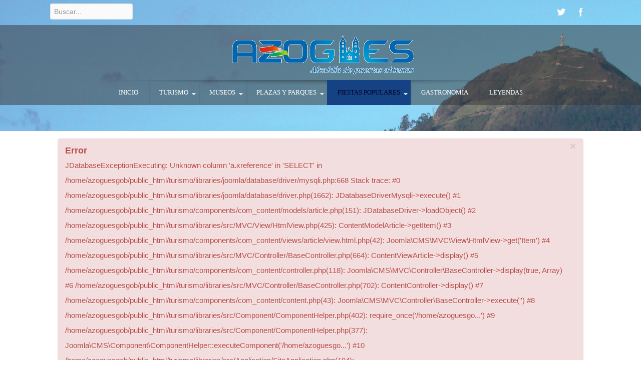

--- FILE ---
content_type: text/html; charset=utf-8
request_url: https://turismo.azogues.gob.ec/index.php/fiestas-populares
body_size: 22833
content:

 


 





<!DOCTYPE html>
<html xmlns="http://www.w3.org/1999/xhtml" xml:lang="es-es" lang="es-es" >
<head>
<base href="https://turismo.azogues.gob.ec/index.php/fiestas-populares" />
	<meta http-equiv="content-type" content="text/html; charset=utf-8" />
	<meta name="description" content="Turismo Azogues" />
	<meta name="generator" content="Joomla! - Open Source Content Management" />
	<title>Fiestas Populares</title>
	<link href="https://turismo.azogues.gob.ec/component/search/?Itemid=518&amp;format=opensearch" rel="search" title="Buscar Turismo Azogues" type="application/opensearchdescription+xml" />
	<link href="/templates/joomlage0074-cast/favicon.ico" rel="shortcut icon" type="image/vnd.microsoft.icon" />
	<link href="/media/com_jce/site/css/content.min.css?badb4208be409b1335b815dde676300e" rel="stylesheet" type="text/css" />
	<link href="/media/cms/css/debug.css?7dc8d1c7c6d3e998262fa18417dd0563" rel="stylesheet" type="text/css" />
	<script type="application/json" class="joomla-script-options new">{
    "csrf.token": "b717f8205d9ae0b6bf7709be283b5ff3",
    "system.paths": {
        "root": "",
        "base": ""
    }
}</script>
	<script src="/media/jui/js/jquery.js?7dc8d1c7c6d3e998262fa18417dd0563" type="text/javascript"></script>
	<script src="/media/jui/js/jquery-noconflict.js?7dc8d1c7c6d3e998262fa18417dd0563" type="text/javascript"></script>
	<script src="/media/jui/js/jquery-migrate.js?7dc8d1c7c6d3e998262fa18417dd0563" type="text/javascript"></script>
	<script src="/media/jui/js/bootstrap.js?7dc8d1c7c6d3e998262fa18417dd0563" type="text/javascript"></script>
	<script src="/media/system/js/mootools-core-uncompressed.js?7dc8d1c7c6d3e998262fa18417dd0563" type="text/javascript"></script>
	<script src="/media/system/js/core-uncompressed.js?7dc8d1c7c6d3e998262fa18417dd0563" type="text/javascript"></script>
	<script src="/media/system/js/mootools-more-uncompressed.js?7dc8d1c7c6d3e998262fa18417dd0563" type="text/javascript"></script>
	<!--[if lt IE 9]><script src="/media/system/js/html5fallback-uncompressed.js?7dc8d1c7c6d3e998262fa18417dd0563" type="text/javascript"></script><![endif]-->
	<script type="text/javascript">
jQuery(function($){ initTooltips(); $("body").on("subform-row-add", initTooltips); function initTooltips (event, container) { container = container || document;$(container).find(".hasTooltip").tooltip({"html": true,"container": "body"});} });jQuery(function($){ initPopovers(); $("body").on("subform-row-add", initPopovers); function initPopovers (event, container) { $(container || document).find(".hasPopover").popover({"html": true,"placement": "top","trigger": "hover focus","container": "body"});} });
	</script>

   

<link rel="stylesheet" href="/templates/system/css/system.css" type="text/css" />
<link rel="stylesheet" href="/templates/joomlage0074-cast/css/reset.css" type="text/css" />
<link rel="stylesheet" href="/templates/joomlage0074-cast/css/typo.css" type="text/css" />
<link rel="stylesheet" href="/templates/joomlage0074-cast/css/bootstrap.css" type="text/css" />
<link rel="stylesheet" href="/templates/joomlage0074-cast/css/template.css" type="text/css" />
<link rel="stylesheet" href="/templates/joomlage0074-cast/css/nexus.css" type="text/css" />


<meta name="viewport" content="width=device-width, initial-scale=1, maximum-scale=1"/>
<link rel="stylesheet" href="/templates/joomlage0074-cast/css/responsive-nav.css" type="text/css" />
<link rel="stylesheet" href="/templates/joomlage0074-cast/css/responsive-nav-style.css" type="text/css" />
<link rel="stylesheet" href="/templates/joomlage0074-cast/css/responsive.css" type="text/css" />

<link rel="stylesheet" type="text/css" href="http://fonts.googleapis.com/css?family=Oswald:300,400" /> <link rel="stylesheet" type="text/css" href="http://fonts.googleapis.com/css?family=Lato:300,400" /> 

<style type="text/css">

/*-------------------------------------------------------------*/
/*---------------Start Global Parmameters Styling--------------*/
/*-------------------------------------------------------------*/

/*--Set Template Width--*/
.wrapper960{width:1080px;}

@media only screen and (min-width: 960px) and (max-width: 1080px) {
.wrapper960 {width:960px !important;}
#logo{left:255px !important;}
}

/*--Set Body Color--*/ 
body{background-color:#6371db;}

/*--Set Blockholder Padding--*/ 
.block_holder{padding:5px }

/*--Set Background Image--*/ 
body{background-color: transparent;}
html{
	background: url(/images/template/backgrounds/background_azogues1.jpg) no-repeat center center fixed;  
	-webkit-background-size: cover;
	-moz-background-size: cover;
	-o-background-size: cover;
	background-size: cover;
}
/*--End Background Image--*/

/*--Body font size--*/
body{font-size: 15px}

/* Fonts Selected */
body, input, button, select, textarea {font-family:Arial }
h2{font-family:Oswald }
.module h3, .module_menu h3{font-family:Oswald; }
#hornav{font-family:Lato }
.logo-text a{font-family:Lato !important;}

/*-------------------------------------------------------------*/
/*----------------------Buttons Styling------------------------*/
/*-------------------------------------------------------------*/
/*--Styles Button Color--*/
.content_vote .btn, .btn.dropdown-toggle, .pager.pagenav a, .pager a, 
.btn-primary, span.content_vote input.btn, .btn,
.input-append .add-on, .input-prepend .add-on,
.btn.active, .btn:active, .btn:hover,.pagination ul,.readmore a.btn{background-color: #f7f7f7; border-color: #f7f7f7; }

#main span.content_vote input.btn{background-color: #f7f7f7 !important;}

/*buttons text, icons carets color styling*/
#main a.btn, #main a:hover.btn, button.btn, .pagenav, #main a.pagenav, #main a:hover.pagenav, #main ul.pager li.previous a, #main ul.pager li.next a, i, span.content_vote input.btn{color: #757575 !important;}
.caret{border-top: 4px solid #757575 !important;}
#main div#editor-xtd-buttons.btn-toolbar div.btn-toolbar a.btn,span.add-on{color: #757575 !important; background-color: #f7f7f7 !important;}

.dropdown-menu li > a:hover,
.dropdown-menu li > a:focus,
.dropdown-submenu:hover > a {background-color: #f7f7f7 !important;}

/*--Print/Email Button Group Styling--*/
.btn-group a.btn, .btn-group > .btn, .btn-group > .dropdown-menu{background-color: #fafafa !important; border-color: #fafafa !important;}

/*--Print/Email Button Group icons,caret,text color styling--*/
div.btn-group a.btn i,div.btn-group ul.dropdown-menu li a i, #main div.btn-group ul.dropdown-menu li a, #main div.btn-group ul.dropdown-menu li a:hover{color: #757575 !important;}
div.btn-group a.btn span.caret{border-top: 4px solid #757575 !important;}
div.btn-group a.btn span.icon-cog{color: #757575 !important;}

/*-------------------------------------------------------------*/
/*--------------------End Buttons Styling----------------------*/
/*-------------------------------------------------------------*/

/*--Input Boxes Styling - background color and text color--*/
.form-search input, .form-search textarea, .form-search select, 
.form-search .help-inline, .form-search .uneditable-input, 
.form-search .input-prepend, .form-search .input-append, 
.form-inline input, .form-inline textarea, .form-inline select, 
.form-inline .help-inline, .form-inline .uneditable-input,  
.form-horizontal input, .form-horizontal textarea, 
.form-horizontal select, .form-horizontal .help-inline, 
.form-horizontal .uneditable-input, .form-horizontal .input-prepend, 
.form-horizontal .input-append
{background-color:#fafafa !important; border-color: #fafafa !important; color: #000000 !important;}

/*-------------------------------------------------------------*/
/*---------------End Global Parmameters Styling----------------*/
/*-------------------------------------------------------------*/



/*--Load script to convert hex color to rgba--*/ 

/*-------------------------------------------------------------*/
/*------------Start Header Block Parmameters Styling-----------*/
/*-------------------------------------------------------------*/
/*--Header Container background color and Opacity setting--*/

/*--Header container, logo/menu responsive container, container social mobile set color--*/
#container_header.container, #container_logo_menu_mobile, #container_social_mobile{
    background-color: #353536;
    background-color: rgba(53,53,54, 0.5 );
}

/*--Header Wrapper background color and Opacity setting--*/

#header.block_holder{
    background-color: #000000;
    background-color: rgba(0,0,0, 0 );
}


/*--Header Margins--*/
#header.block_holder{margin-left:0px}
#header.block_holder{margin-right:0px}



/*-----------------------Search Styling-------------------------------*/ 
/*--search background color-- */
#search input#mod-search-searchword.inputbox, #mobile_search .inputbox{background-color: #ffffff !important;}

/*--search text color-- */
#search input#mod-search-searchword.inputbox, #mobile_search .inputbox{color: #9e9e9e !important;}

/*--search box positioning-- */
#search{top: -43px}
#search{left: 0px}
/*---------------------End Search Styling ----------------------------*/

/*----------------Social Icons Color Styling -----------*/ 
	
	/*--Social Icons Color dark--*/ 
	#social ul li a{background-position: 0px -40px;}
	/*--------------End Social Icons Styling --------------*/


/*---------------------Header Custom Module Styling------------------------*/ 

/*--header custom module text color-- */
#custom{color: #ffffff}

/*--header custom module links colors-- */
#custom a{color: #ffffff}
#custom a:hover{color: #ffffff}

/*--header custom module positioning-- */
#custom{top: 99px}
#custom{left: 0px}

/*--------------------End Header Custom Module Styling---------------------*/

/*-------------------------------------------------------------*/
/*------------End Header Block Parmameters Styling-------------*/
/*-------------------------------------------------------------*/

/*-----------------------------------------------------------------*/
/*--------------------------Start Logo Styling---------------------*/
/*-----------------------------------------------------------------*/
/*--Set Logo Image position and locate logo image file--*/ 
#logo{left:320px}
#logo{top:10px}

h1.logo a {background: url(/images/template/logo Azogues.png) no-repeat; z-index:1;}
/*--End Set Logo Image position and locate logo image file--*/ 

/*--Text Colors for Logo and Slogan--*/ 
h1.logo-text a {color: #292929 }
p.site-slogan {color: #292929 }
/*-----------------------------------------------------------------*/
/*------------------------End Logo Styling-------------------------*/
/*-----------------------------------------------------------------*/

/*-----------------------------------------------------------------*/
/*--------------------------Start Menu Styling---------------------*/
/*-----------------------------------------------------------------*/

/*--Hornav Ul and Ul Ul text color and dropdown background color--*/

#hornav ul li a{color: #ffffff }
#hornav li.active a, #hornav li.visited a, #hornav li:hover a {color: #030022}

/*--Hornav dropdown text color and text hover color-- */
#subMenusContainer a {color: #ffffff}
#subMenusContainer a:hover, #subMenusContainer a:focus, #subMenusContainer a.subMenuParentBtnFocused {color: #ededed}

/*--Hornav Dropdown Background color and Opacity setting--*/

#subMenusContainer ul, #subMenusContainer ol{
    background-color: #1b4194;
    background-color: rgba(27,65,148, 0.8 );
}


/*--Hornav Hover Background color and Opacity setting--*/

#hornav li.active, #hornav li.visited, #hornav li:hover{
    background-color: #154285;
    background-color: rgba(21,66,133, 1 );
}

/*--Responsive Menu Toggle Switch-- Check to see if hornav hover color is white. If so then use Hover text color. Reason for this is the toggle requires
a background color other than white to show the menu image lines */
#nav-toggle {background-color: #154285}

/*--Responsive Menu nav a background color-- */
#nav a{background-color:  }

/*--Responsive Menu nav a text color-- */
#nav a{color: #030022 }
#nav a{background-color: #154285 }

/*--Responsive Menu nav a sub menu item background color,link color,link hover color-- */
#nav ul ul a{color: #ffffff}
#nav ul ul a:hover{color: #ededed}
#nav ul ul a{background-color: #1b4194}

/*-----------------------------------------------------------------*/
/*--------------------------End Menu Styling-----------------------*/
/*-----------------------------------------------------------------*/

/*-----------------------------------------------------------------*/
/*-------------Start Slideshow Block Parmameters Styling-----------*/
/*-----------------------------------------------------------------*/
/*--Set Slideshow Module Block Container Image--*/


/*--Slideshow full or boxed--*/ 
/*--Set images to full width if fullwidth selected in parameters--*/ 

/*--Slideshow Container background color and Opacity setting--*/

#container_slideshow.container{
    background-color: #ffffff;
    background-color: rgba(255,255,255, 0 );
}


/*--Slideshow Navigation color and Opacity setting--*/

.nivo-controlNavHolder{
    background-color: #bdbdbd;
    background-color: rgba(189,189,189, 0 );
}

/*--Container padding--*/
#container_slideshow.container{padding-top:0px}
#container_slideshow.container{padding-bottom:50px}
/*-----------------------------------------------------------------*/
/*--------------End Slideshow Block Parmameters Styling------------*/
/*-----------------------------------------------------------------*/

/*-------------------------------------------------------------*/
/*--------Start Top Module Block Parmameters Styling--------*/
/*-------------------------------------------------------------*/
/*--Set Top Module Block Container Image--*/
/*--End Top Module Block Container Image--*/

/*--Top Module Block Color Styling--*/
/*--Container background color and Opacity setting--*/

#container_top_modules.container{
    background-color: #060d37;
    background-color: rgba(6,13,55, 0.4 );
}

/*--Wrapper background color and Opacity setting--*/

#top_modules.block_holder{
    background-color: #000000;
    background-color: rgba(0,0,0, 0 );
}

/*--Container Text Color--*/
#top_modules{color:#ffffff !important; }

/*--Container Link Color--*/
#top_modules a{color:#ffffff !important; }

/*--Container Link Hover Color--*/
#top_modules a:hover{color:#ffffff !important; }

/*--Container Module Head Color--*/
#top_modules .module h3, #top_modules .module_menu h3{background-color:#000000; }

/*--Container Module Head Color On/Off--*/

/*--Container Module Head Text Color--*/
#top_modules .module h3, #top_modules .module_menu h3{color:#ffffff !important; }

/*--Container Menu Link Color--*/
#top_modules .module ul.menu li a, #top_modules .module_menu ul.menu li a{color:#ffffff !important; }
#top_modules .module ul a, #top_modules .module_menu ul a{border-color:#ffffff !important; }

/*--Container Menu Link Hover Color--*/
#top_modules .module ul.menu li a:hover, #top_modules .module_menu ul.menu li a:hover{color:#ffffff !important; }
#top_modules .module ul a:hover, #top_modules .module_menu ul a:hover{border-color:#ffffff !important; }


/*--Container padding--*/
#container_top_modules.container{padding-top:20px}
#container_top_modules.container{padding-bottom:20px}

/*--Module Head padding--*/
#top_modules .module h3, #top_modules .module_menu h3{padding-left:8px}
#top_modules .module h3, #top_modules .module_menu h3{padding-right:8px}

/*-------------------------------------------------------------*/
/*---------End top Module Block Parmameters Styling---------*/
/*-------------------------------------------------------------*/


/*-------------------------------------------------------------*/
/*--------Start Main Content Block Parmameters Styling--------*/
/*-------------------------------------------------------------*/
/*--Set Main Content Block Container Image--*/
/*--End Main Content Block Container Image--*/

/*--Main Container Block Color Styling--*/
/*--Container background color and Opacity setting--*/

#container_main.container{
    background-color: #ffffff;
    background-color: rgba(255,255,255, 1 );
}

/*--Wrapper background color and Opacity setting--*/

#main.block_holder{
    background-color: #030303;
    background-color: rgba(3,3,3, 0 );
}

/*--Article Title Color--*/ 
#content_full h2, #content_full h2 a:link, #content_full h2 a:visited, #content_full .content_header, #content_full .articleHead, #content_remainder h2, #content_remainder h2 a:link, #content_remainder h2 a:visited, #content_remainder .content_header, #content_remainder .articleHead{color: #666666 !important;  }

/*--Container Text Color--*/
#main, ul.breadcrumb li span, .list-author{color:#666666; }

/*--Container Link Color--*/
#main a, .module ul.breadcrumb li a, .module_menu ul.breadcrumb li a{color:#676767; }

/*--Container Link Hover Color--*/
#main a:hover{color:#676767 !important; }

/*--Container Module Head Color--*/
#main .module h3, #main .module_menu h3{border-color:#525252; }

/*--Container Module Head Color On/Off--*/

/*--Container Module Head Text Color--*/
.sidecol_block .module h3, .sidecol_block .module_menu h3, .contenttop .module h3, .contenttop .module_menu h3, .contentbottom .module h3, .contentbottom .module_menu h3{color:#666666 !important; }

/*--Container Menu Link Color--*/
#main .module ul.menu li a, #main .module_menu ul.menu li a{color:#666666 !important; }
#main .module ul a, #main .module_menu ul a{border-color:#666666 !important; }

/*--Container Menu Link Hover Color--*/
#main .module ul.menu li a:hover, #main .module_menu ul.menu li a:hover{color:#14297d !important; }
#main .module ul a:hover, #main .module_menu ul a:hover{border-color:#14297d !important; }

/*--Container padding--*/
#container_main.container{padding-top:0px}
#container_main.container{padding-bottom:0px}

/*--Module Head padding--*/
#main .module h3, #main .module_menu h3{padding-left:8px}
#main .module h3, #main .module_menu h3{padding-right:8px}

/*--Tags Styling - background color and text color--*/
ul.tags li a {background-color: #fafafa !important;}
ul.tags li a{color: #757575 !important;}
ul.tags li a:hover{color: #757575 !important;}

/*-------------------------------------------------------------*/
/*---------End Main Content Block Parmameters Styling---------*/
/*-------------------------------------------------------------*/



/*-------------------------------------------------------------*/
/*--------Start Bottom Module Block Parmameters Styling--------*/
/*-------------------------------------------------------------*/
/*--Set Bottom Module Block Container Image--*/
/*--End Bottom Module Block Container Image--*/

/*--Bottom Module Block Color Styling--*/
/*--Container background color and Opacity setting--*/

#container_bottom_modules.container{
    background-color: #f5f5f5;
    background-color: rgba(245,245,245, 0 );
}

/*--Wrapper background color and Opacity setting--*/

#bottom_modules.block_holder{
    background-color: #ffffff;
    background-color: rgba(255,255,255, 0 );
}

/*--Container Text Color--*/
#bottom_modules{color:#ffffff !important; }

/*--Container Link Color--*/
#bottom_modules a{color:#ffffff !important; }

/*--Container Link Hover Color--*/
#bottom_modules a:hover{color:#ffffff !important; }

/*--Container Module Head Color--*/
#bottom_modules .module h3, #bottom_modules .module_menu h3{border-color:#ffffff; }

/*--Container Module Head Color On/Off--*/

/*--Container Module Head Text Color--*/
#bottom_modules .module h3, #bottom_modules .module_menu h3{color:#ffffff; }

/*--Container Menu Link Color--*/
#bottom_modules .module ul.menu li a, #bottom_modules .module_menu ul.menu li a{color:#595959 !important; }
#bottom_modules .module ul a, #bottom_modules .module_menu ul a{border-color:#595959 !important; }

/*--Container Menu Link Hover Color--*/
#bottom_modules .module ul.menu li a:hover, #bottom_modules .module_menu ul.menu li a:hover{color:#595959 !important;}
#bottom_modules .module ul a:hover, #bottom_modules .module_menu ul a:hover{border-color:#595959 !important; }

/*--Container padding--*/
#container_bottom_modules.container{padding-top:30px}
#container_bottom_modules.container{padding-bottom:30px}

/*--Module Head padding--*/
#bottom_modules .module h3, #bottom_modules .module_menu h3{padding-left:8px}
#bottom_modules .module h3, #bottom_modules .module_menu h3{padding-right:8px}


/*-------------------------------------------------------------*/
/*---------End Bottom Module Block Parmameters Styling---------*/
/*-------------------------------------------------------------*/

/*-------------------------------------------------------------*/
/*--------Start base Module Block Parmameters Styling--------*/
/*-------------------------------------------------------------*/
/*--Set base Module Block Container Image--*/
/*--End base Module Block Container Image--*/

/*--base Module Block Color Styling--*/
/*--Container background color and Opacity setting--*/

#container_base.container{
    background-color: #000000;
    background-color: rgba(0,0,0, 0.7 );
}

/*--Wrapper background color and Opacity setting--*/

#base.block_holder{
    background-color: #000000;
    background-color: rgba(0,0,0, 0 );
}

/*--Container Text Color--*/
#base{color:#ffffff !important;}

/*--Container Link Color--*/
#base a{color:#ffffff !important;}

/*--Container Link Hover Color--*/
#base a:hover{color:#d9d9d9 !important; }

/*--Container Module Head Color--*/
#base .module h3, #base .module_menu h3{border-color:#ffffff; }

/*--Container Module Head Color On/Off--*/
#base .module h3, #base .module_menu h3{background-color: transparent !important; }

/*--Container Module Head Text Color--*/
#base .module h3, #base .module_menu h3{color:#ffffff; }

/*--Container Menu Link Color--*/
#base .module ul.menu li a, #base .module_menu ul.menu li a{color:#ffffff !important; }
#base .module ul a, #base .module_menu ul a{border-color:#ffffff !important; }

/*--Container Menu Link Hover Color--*/
#base .module ul.menu li a:hover, #base .module_menu ul.menu li a:hover{color:#ffffff !important;}
#base .module ul a:hover, #base .module_menu ul a:hover{border-color:#ffffff !important;}

/*--Container padding--*/
#container_base.container{padding-top:30px}
#container_base.container{padding-bottom:30px}

/*--Module Head padding--*/
#base .module h3, #base .module_menu h3{padding-left:0px}
#base .module h3, #base .module_menu h3{padding-right:0px}

/*-------------------------------------------------------------*/
/*---------End base Module Block Parmameters Styling---------*/
/*-------------------------------------------------------------*/


/*-----------------------------------------------------------------*/
/*--------Start Copright / Footer Block Parmameters Styling--------*/
/*-----------------------------------------------------------------*/

/*--Copright / Footer Block Color Styling--*/
/*--Container background color and Opacity setting--*/

#container_copyright_footermenu.container{
    background-color: #0c0d0d;
    background-color: rgba(12,13,13, 0.4 );
}

/*--Wrapper background color and Opacity setting--*/

#copyright-footermenu.block_holder{
    background-color: #ffffff;
    background-color: rgba(255,255,255, 0 );
}

/*--Container Text Color--*/
#copyright-footermenu{color:#ffffff !important; }

/*--Container Link Color--*/
#copyright-footermenu a{color:#ffffff !important; }

/*--Container Link Hover Color--*/
#copyright-footermenu a:hover{color:#ededed !important; }

/*--Footer Menu Link Color--*/
#footermenu ul li a{color:#ffffff !important; }
#footermenu ul li a{border-color:#ffffff !important; }

/*--Footer Menu Link Hover Color--*/
#footermenu ul li a:hover{color:#ffffff !important;}
#footermenu ul li a:hover{border-color:#ffffff !important; }

/*--Container padding--*/
#container_copyright_footermenu.container{padding-top:20px}
#container_copyright_footermenu.container{padding-bottom:20px}
/*-----------------------------------------------------------------*/
/*--------End Copright / Footer Block Parmameters Styling--------*/
/*-----------------------------------------------------------------*/


/*------------------------------------------------------------------*/
/*----------Start Style Side Column and Content Layout Divs---------*/
/*------------------------------------------------------------------*/
/*--Get Side Column widths from Parameters--*/
#sidecol_a {width: 25% }
#sidecol_b {width: 25% }

/*--Check and see what modules are toggled on/off then take away columns width, margin and border values from overall width*/

/*Style Side Column A, Side Column B and Content Divs layout*/
	#sidecol_a {float:left;}
	#sidecol_b {float:left;}
	#content_remainder {float:left;}

/*Style Content, Side Column A, Side Column B Divs layout*/	
/*------------------------------------------------------------------*/
/*-----------End Style Side Column and Content Layout Divs----------*/
/*------------------------------------------------------------------*/

/*--Load Custom Css Styling--*/
</style>


   <style type="text/css">
    /* #Mobile (Landscape) */
    @media only screen and (max-width: 767px) {#container_top_modules{display:none !important;}}
    </style>

	<style type="text/css">
    /* #Mobile (Landscape) */
    @media only screen and (max-width: 767px) {#sidecol_a{display:none !important;}}
    </style>

	<style type="text/css">
    /* #Mobile (Landscape) */
    @media only screen and (max-width: 767px) {#sidecol_b{display:none !important;}}
    </style>

	<style type="text/css">
    /* #Mobile (Landscape) */
    @media only screen and (max-width: 767px) {#container_bottom_modules{display:none !important}}
    </style>





<!-- Hornav Responsive Menu -->
<script type="text/javascript" src="/templates/joomlage0074-cast/js/responsive-nav/responsive-nav.js" charset="utf-8"></script>


<!-- Hornav Dropdown -->
<script type="text/javascript" src="/templates/joomlage0074-cast/js/dropdown.js" charset="utf-8"></script>
<script type="text/javascript" >
window.addEvent('domready', function() {
	var myMenu = new MenuMatic();
});
</script>

<!-- Scroll to Top -->
<script type="text/javascript">
var $k = jQuery.noConflict();
    $k(document).ready(function(){
 
        $k(window).scroll(function(){
            if ($k(this).scrollTop() > 500) {
                $k('.scrollup').fadeIn();
            } else {
                $k('.scrollup').fadeOut();
            }
        });
 
        $k('.scrollup').click(function(){
            $k("html, body").animate({ scrollTop: 0 }, 900);
            return false;
        });
 
    });
</script>
</head>


<body>
<a href="#" class="scrollup">Scroll</a>

<div id="container_header" class="container"><div class="wrapper960">
<div id ="header" class="block_holder">

<div id="hornav" class="cl-effect-21">
    
<ul class="menu" id="moomenu">
<li class="item-631"><a href="/" >Inicio</a></li><li class="item-629 deeper parent"><a>Turismo</a>
<ul><li class="item-630 deeper parent"><a href="/turismo/religioso" >Religioso</a><ul><li class="item-652"><a href="/turismo/religioso/santuario-franciscano" >Santuario Franciscano</a></li><li class="item-653"><a href="/turismo/religioso/catedral-de-azogues" >Catedral de Azogues</a></li><li class="item-654"><a href="/turismo/religioso/iglesia-del-senor-de-flores" >Iglesia del Señor de Flores</a></li><li class="item-656"><a href="/turismo/religioso/iglesia-del-senor-de-flores-3" >Iglesia de San Miguel de Porotos</a></li><li class="item-657"><a href="/turismo/religioso/iglesia-de-san-alfonso" >Iglesia de San Alfonso</a></li><li class="item-658"><a href="/turismo/religioso/iglesia-de-taday" >Iglesia de Taday</a></li><li class="item-659"><a href="/turismo/religioso/iglesia-de-pindilig" >Iglesia de Pindilig</a></li><li class="item-660"><a href="/turismo/religioso/capilla-del-cementerio" >Capilla del Cementerio</a></li></ul></li><li class="item-626 deeper parent"><a href="/turismo/arqueologico" >Arqueológico</a><ul><li class="item-661"><a href="/turismo/arqueologico/complejo-arqueologico-cojitambo" >Complejo Arqueológico Cojitambo</a></li><li class="item-662"><a href="/turismo/arqueologico/complejo-arqueologico-de-zhin" >Complejo Arqueológico de Zhin</a></li><li class="item-663"><a href="/turismo/arqueologico/mapa-cantonal" >Mapa Cantonal</a></li></ul></li><li class="item-633 deeper parent"><a href="/turismo/artesanal" >Artesanal</a><ul><li class="item-664"><a href="/turismo/artesanal/alfareria" >Alfarería</a></li><li class="item-665"><a href="/turismo/artesanal/paja-toquilla" >Paja Toquilla</a></li><li class="item-666"><a href="/turismo/artesanal/herreria" >Herrería</a></li><li class="item-667"><a href="/turismo/artesanal/picapedreros-de-rumihurco" >Picapedreros de Rumihurco</a></li><li class="item-668"><a href="/turismo/artesanal/cesteria" >Cestería</a></li></ul></li><li class="item-473 deeper parent"><a href="/turismo/ecoturismo" >Ecoturismo</a><ul><li class="item-669"><a href="/turismo/ecoturismo/cerro-abuga" >Cerro Abuga</a></li><li class="item-670"><a href="/turismo/ecoturismo/cerro-cojitambo" >Cerro Cojitambo</a></li><li class="item-671"><a href="/turismo/ecoturismo/bosque-y-vegetacion-protectora-de-pichaguaycu" >Bosque y Vegetación Protectora de Pichaguaycu</a></li><li class="item-672"><a href="/turismo/ecoturismo/bosque-y-vegetacion-protector-dudas-mazar" >Bosque y Vegetación Protector Dudas - Mazar</a></li><li class="item-673"><a href="/turismo/ecoturismo/laguna-de-saguin" >Laguna de Saguín</a></li><li class="item-674"><a href="/turismo/ecoturismo/aguas-termales-de-guapan" >Aguas Termales de Guapán</a></li><li class="item-675"><a href="/turismo/ecoturismo/bosque-protector-cubilan" >Bosque Protector Cubilán</a></li><li class="item-676"><a href="/turismo/ecoturismo/los-boquerones" >Los Boquerones</a></li><li class="item-677"><a href="/turismo/ecoturismo/laguna-de-chocar" >Laguna de Chocar</a></li><li class="item-678"><a href="/turismo/ecoturismo/reservorio-el-salado" >Reservorio El Salado</a></li><li class="item-679"><a href="/turismo/ecoturismo/represa-hidroelectrica-mazar" >Represa Hidroeléctrica Mazar</a></li><li class="item-680"><a href="/turismo/ecoturismo/cascada-del-chorro-blanco" >Cascada del Chorro Blanco</a></li><li class="item-681"><a href="/turismo/ecoturismo/cerro-loro-pico" >Cerro Loro Pico</a></li></ul></li></ul></li><li class="item-472 deeper parent"><a>Museos</a>
<ul><li class="item-682"><a href="/museos/etnografico-y-arqueologico-edgar-palomeque-vivar" >Etnográfico y Arqueológico &quot;Edgar Palomeque Vivar&quot;</a></li><li class="item-683"><a href="/museos/museo-del-colegio-nacional-juan-bautista-vasquez" >Museo del Colegio Nacional &quot;Juan Bautista Vásquez&quot;</a></li><li class="item-684"><a href="/museos/centro-cultural-y-turistico-la-vieja-estacion" >Centro Cultural y Turístico &quot;La Vieja Estación&quot;</a></li></ul></li><li class="item-471 deeper parent"><a href="/plazas-y-parques" >Plazas y Parques</a><ul><li class="item-500"><a href="/plazas-y-parques/plaza-canari" >Plaza Cañari</a></li><li class="item-501"><a href="/plazas-y-parques/parque-del-trabajo" >Parque del Trabajo</a></li><li class="item-502"><a href="/plazas-y-parques/parque-marco-romero-heredia" >Parque &quot;Marco Romero Heredia&quot;</a></li><li class="item-503"><a href="/plazas-y-parques/parque-de-los-alcaldes" >Parque de los Alcaldes</a></li><li class="item-504"><a href="/plazas-y-parques/parque-del-migrante" >Parque del Migrante</a></li></ul></li><li class="item-518 current active deeper parent"><a href="/fiestas-populares" >Fiestas Populares</a><ul><li class="item-521"><a href="/fiestas-populares/el-tayta-carnaval-entre-el-mito-y-la-tradicion" >El Tayta Carnaval: entre el mito y la tradición</a></li><li class="item-524"><a href="/fiestas-populares/festividades-del-canton-azogues" >Festividades del Cantón Azogues</a></li><li class="item-522"><a href="/fiestas-populares/fiesta-del-maiz" >Fiesta del Maíz</a></li></ul></li><li class="item-475"><a href="http://www.joomlage.com/joomla-templates/joomlage0074-cast" target="_blank" >Gastronomía</a></li><li class="item-650"><a href="http://www.joomlage.com/" >Leyendas</a></li></ul>
</div>
<div id="hornav-shadow">
</div>

<div class="clear"></div>  
	<div id="header_items">
        <div id="social">
            <ul>
            
                            <li class="social-twitter"><a href="/" title="Twitter"></a></li>
            
            
                            <li class="social-facebook"><a href="/" title="Facebook"></a></li>
            
            
            
            
            
            
            
            
            
            
            
                        </ul>
            </div>	
    

    <div id="search">
        <div class="search">
	<form action="/fiestas-populares" method="post" class="form-inline" role="search">
		<label for="mod-search-searchword0" class="element-invisible">Buscar...</label> <input name="searchword" id="mod-search-searchword0" maxlength="200"  class="inputbox search-query input-medium" type="search" placeholder="Buscar..." />		<input type="hidden" name="task" value="search" />
		<input type="hidden" name="option" value="com_search" />
		<input type="hidden" name="Itemid" value="518" />
	</form>
</div>
    </div>
 
<div id="logo">
    <div class="logo_container">		
                <h1 class="logo"> <a href="/index.php" title=""><span>
           
          </span></a> </h1>
                </div>
</div>
<div class="clear"></div>
</div>

</div></div></div>

<div id="container_logo_menu_mobile" class="container"><div class="wrapper960">
<div id ="nav">
    
<ul class="menu" id="mobile">
<li class="item-631"><a href="/" >Inicio</a></li><li class="item-629 deeper parent"><a>Turismo</a>
<ul><li class="item-630 deeper parent"><a href="/turismo/religioso" >Religioso</a><ul><li class="item-652"><a href="/turismo/religioso/santuario-franciscano" >Santuario Franciscano</a></li><li class="item-653"><a href="/turismo/religioso/catedral-de-azogues" >Catedral de Azogues</a></li><li class="item-654"><a href="/turismo/religioso/iglesia-del-senor-de-flores" >Iglesia del Señor de Flores</a></li><li class="item-656"><a href="/turismo/religioso/iglesia-del-senor-de-flores-3" >Iglesia de San Miguel de Porotos</a></li><li class="item-657"><a href="/turismo/religioso/iglesia-de-san-alfonso" >Iglesia de San Alfonso</a></li><li class="item-658"><a href="/turismo/religioso/iglesia-de-taday" >Iglesia de Taday</a></li><li class="item-659"><a href="/turismo/religioso/iglesia-de-pindilig" >Iglesia de Pindilig</a></li><li class="item-660"><a href="/turismo/religioso/capilla-del-cementerio" >Capilla del Cementerio</a></li></ul></li><li class="item-626 deeper parent"><a href="/turismo/arqueologico" >Arqueológico</a><ul><li class="item-661"><a href="/turismo/arqueologico/complejo-arqueologico-cojitambo" >Complejo Arqueológico Cojitambo</a></li><li class="item-662"><a href="/turismo/arqueologico/complejo-arqueologico-de-zhin" >Complejo Arqueológico de Zhin</a></li><li class="item-663"><a href="/turismo/arqueologico/mapa-cantonal" >Mapa Cantonal</a></li></ul></li><li class="item-633 deeper parent"><a href="/turismo/artesanal" >Artesanal</a><ul><li class="item-664"><a href="/turismo/artesanal/alfareria" >Alfarería</a></li><li class="item-665"><a href="/turismo/artesanal/paja-toquilla" >Paja Toquilla</a></li><li class="item-666"><a href="/turismo/artesanal/herreria" >Herrería</a></li><li class="item-667"><a href="/turismo/artesanal/picapedreros-de-rumihurco" >Picapedreros de Rumihurco</a></li><li class="item-668"><a href="/turismo/artesanal/cesteria" >Cestería</a></li></ul></li><li class="item-473 deeper parent"><a href="/turismo/ecoturismo" >Ecoturismo</a><ul><li class="item-669"><a href="/turismo/ecoturismo/cerro-abuga" >Cerro Abuga</a></li><li class="item-670"><a href="/turismo/ecoturismo/cerro-cojitambo" >Cerro Cojitambo</a></li><li class="item-671"><a href="/turismo/ecoturismo/bosque-y-vegetacion-protectora-de-pichaguaycu" >Bosque y Vegetación Protectora de Pichaguaycu</a></li><li class="item-672"><a href="/turismo/ecoturismo/bosque-y-vegetacion-protector-dudas-mazar" >Bosque y Vegetación Protector Dudas - Mazar</a></li><li class="item-673"><a href="/turismo/ecoturismo/laguna-de-saguin" >Laguna de Saguín</a></li><li class="item-674"><a href="/turismo/ecoturismo/aguas-termales-de-guapan" >Aguas Termales de Guapán</a></li><li class="item-675"><a href="/turismo/ecoturismo/bosque-protector-cubilan" >Bosque Protector Cubilán</a></li><li class="item-676"><a href="/turismo/ecoturismo/los-boquerones" >Los Boquerones</a></li><li class="item-677"><a href="/turismo/ecoturismo/laguna-de-chocar" >Laguna de Chocar</a></li><li class="item-678"><a href="/turismo/ecoturismo/reservorio-el-salado" >Reservorio El Salado</a></li><li class="item-679"><a href="/turismo/ecoturismo/represa-hidroelectrica-mazar" >Represa Hidroeléctrica Mazar</a></li><li class="item-680"><a href="/turismo/ecoturismo/cascada-del-chorro-blanco" >Cascada del Chorro Blanco</a></li><li class="item-681"><a href="/turismo/ecoturismo/cerro-loro-pico" >Cerro Loro Pico</a></li></ul></li></ul></li><li class="item-472 deeper parent"><a>Museos</a>
<ul><li class="item-682"><a href="/museos/etnografico-y-arqueologico-edgar-palomeque-vivar" >Etnográfico y Arqueológico &quot;Edgar Palomeque Vivar&quot;</a></li><li class="item-683"><a href="/museos/museo-del-colegio-nacional-juan-bautista-vasquez" >Museo del Colegio Nacional &quot;Juan Bautista Vásquez&quot;</a></li><li class="item-684"><a href="/museos/centro-cultural-y-turistico-la-vieja-estacion" >Centro Cultural y Turístico &quot;La Vieja Estación&quot;</a></li></ul></li><li class="item-471 deeper parent"><a href="/plazas-y-parques" >Plazas y Parques</a><ul><li class="item-500"><a href="/plazas-y-parques/plaza-canari" >Plaza Cañari</a></li><li class="item-501"><a href="/plazas-y-parques/parque-del-trabajo" >Parque del Trabajo</a></li><li class="item-502"><a href="/plazas-y-parques/parque-marco-romero-heredia" >Parque &quot;Marco Romero Heredia&quot;</a></li><li class="item-503"><a href="/plazas-y-parques/parque-de-los-alcaldes" >Parque de los Alcaldes</a></li><li class="item-504"><a href="/plazas-y-parques/parque-del-migrante" >Parque del Migrante</a></li></ul></li><li class="item-518 current active deeper parent"><a href="/fiestas-populares" >Fiestas Populares</a><ul><li class="item-521"><a href="/fiestas-populares/el-tayta-carnaval-entre-el-mito-y-la-tradicion" >El Tayta Carnaval: entre el mito y la tradición</a></li><li class="item-524"><a href="/fiestas-populares/festividades-del-canton-azogues" >Festividades del Cantón Azogues</a></li><li class="item-522"><a href="/fiestas-populares/fiesta-del-maiz" >Fiesta del Maíz</a></li></ul></li><li class="item-475"><a href="http://www.joomlage.com/joomla-templates/joomlage0074-cast" target="_blank" >Gastronomía</a></li><li class="item-650"><a href="http://www.joomlage.com/" >Leyendas</a></li></ul>
</div>
<div id ="logo_mobile">
      
	    <a href="/index.php"><img src=/images/template/cast-urban-logo-mobile.png alt='user_mobilelogo' /></a>
        </div>
<div class="clear"></div></div></div>

<div id="container_social_mobile" class="container"><div class="wrapper960">
<div id ="social_mobile" class="block_holder">  
	<div id="header_items">
        <div id="social">
            <ul>
            
                            <li class="social-twitter"><a href="/" title="Twitter"></a></li>
            
            
                            <li class="social-facebook"><a href="/" title="Facebook"></a></li>
            
            
            
            
            
            
            
            
            
            
            
                        </ul>
        </div>  

    <div id="mobile_search">
        <div class="search">
	<form action="/fiestas-populares" method="post" class="form-inline" role="search">
		<label for="mod-search-searchword0" class="element-invisible">Buscar...</label> <input name="searchword" id="mod-search-searchword0" maxlength="200"  class="inputbox search-query input-medium" type="search" placeholder="Buscar..." />		<input type="hidden" name="task" value="search" />
		<input type="hidden" name="option" value="com_search" />
		<input type="hidden" name="Itemid" value="518" />
	</form>
</div>
    </div>


</div>

</div>
</div></div>



<div id="container_maincontent_bg">
<div id="container_main" class="container"><div class="wrapper960">
<!--Setting up Layout for MainContent and Side Columns. Check to see if modules are enabled or disabled in the sidecolumns-->

<div id ="main" class="block_holder">

<!--Side Columns Layout-->                          
       
    
<!--End Side Columns Layout-->

<!--Find Content width and show component area-->
<div id="content_full" class="side_margins">


<!--Modules ContentTop-->
            
<!--End Modules ContentTop-->

 	<div class="maincontent">
            <div class="message">
                                    <div id="system-message-container">
			<div id="system-message">
							<div class="alert alert-error">
										<a class="close" data-dismiss="alert">×</a>

											<h4 class="alert-heading">Error</h4>
						<div>
															<div class="alert-message">JDatabaseExceptionExecuting: Unknown column 'a.xreference' in 'SELECT' in /home/azoguesgob/public_html/turismo/libraries/joomla/database/driver/mysqli.php:668
Stack trace:
#0 /home/azoguesgob/public_html/turismo/libraries/joomla/database/driver.php(1662): JDatabaseDriverMysqli->execute()
#1 /home/azoguesgob/public_html/turismo/components/com_content/models/article.php(151): JDatabaseDriver->loadObject()
#2 /home/azoguesgob/public_html/turismo/libraries/src/MVC/View/HtmlView.php(425): ContentModelArticle->getItem()
#3 /home/azoguesgob/public_html/turismo/components/com_content/views/article/view.html.php(42): Joomla\CMS\MVC\View\HtmlView->get('Item')
#4 /home/azoguesgob/public_html/turismo/libraries/src/MVC/Controller/BaseController.php(664): ContentViewArticle->display()
#5 /home/azoguesgob/public_html/turismo/components/com_content/controller.php(118): Joomla\CMS\MVC\Controller\BaseController->display(true, Array)
#6 /home/azoguesgob/public_html/turismo/libraries/src/MVC/Controller/BaseController.php(702): ContentController->display()
#7 /home/azoguesgob/public_html/turismo/components/com_content/content.php(43): Joomla\CMS\MVC\Controller\BaseController->execute('')
#8 /home/azoguesgob/public_html/turismo/libraries/src/Component/ComponentHelper.php(402): require_once('/home/azoguesgo...')
#9 /home/azoguesgob/public_html/turismo/libraries/src/Component/ComponentHelper.php(377): Joomla\CMS\Component\ComponentHelper::executeComponent('/home/azoguesgo...')
#10 /home/azoguesgob/public_html/turismo/libraries/src/Application/SiteApplication.php(194): Joomla\CMS\Component\ComponentHelper::renderComponent('com_content')
#11 /home/azoguesgob/public_html/turismo/libraries/src/Application/SiteApplication.php(233): Joomla\CMS\Application\SiteApplication->dispatch()
#12 /home/azoguesgob/public_html/turismo/libraries/src/Application/CMSApplication.php(225): Joomla\CMS\Application\SiteApplication->doExecute()
#13 /home/azoguesgob/public_html/turismo/index.php(49): Joomla\CMS\Application\CMSApplication->execute()
#14 {main}</div>
													</div>
									</div>
					</div>
	</div>

                            </div>
        
	</div>

<!--Modules ContentBottom-->
            
<!--End Modules ContentBottom-->

</div>
<div class="clear"></div>
<!--End Content width and show component area-->
           
            

</div>
<div class="clear"></div></div></div>
</div>





<div id="container_copyright_footermenu" class="container"><div class="wrapper960">

<div id ="copyright-footermenu" class="block_holder">
    <div id="footermenu" class="block_holder"><div class="module_margin">
        
<ul class="menu">
<li class="item-624"><a href="http://azogues.gob.ec" >GAD Azogues</a></li><li class="item-627"><a href="http://www.ondascanaris.com.ec" target="_blank" >Radio Ondas Cañaris</a></li><li class="item-739"><a href="/usuarios-registrados" >Usuarios Registrados</a></li></ul>
        <div class="clear"></div>
    </div></div>
	<div id="copyright" class="module_margin"><div class="block_holder_margin">
		<p>(c) 2016 UCACUE - Sede Azogues / Ing. Antonio Cajamarca -  Ing. José López</p>
	</div></div>
<div class="clear"></div>
</div>
</div></div>



    <script type="text/javascript">
      var navigation = responsiveNav("#nav", {
        animate: true,        // Boolean: Use CSS3 transitions, true or false
        transition: 800,      // Integer: Speed of the transition, in milliseconds
        label: "Menu",        // String: Label for the navigation toggle
        insert: "before",      // String: Insert the toggle before or after the navigation
        customToggle: "",     // Selector: Specify the ID of a custom toggle
        openPos: "relative",  // String: Position of the opened nav, relative or static
        jsClass: "js",        // String: 'JS enabled' class which is added to <html> el
        init: function(){},   // Function: Init callback
        open: function(){},   // Function: Open callback
        close: function(){}   // Function: Close callback
      });
    </script>
<script>function toggleContainer(name)
		{
			var e = document.getElementById(name);// MooTools might not be available ;)
			e.style.display = e.style.display === 'none' ? 'block' : 'none';
		}</script><div id="system-debug" class="profiler"><h2>Consola de depuración de Joomla!</h2><div class="dbg-header" onclick="toggleContainer('dbg_container_errors');"><a href="javascript:void(0);"><h3>Errores</h3></a></div><div  style="display: none;" class="dbg-container" id="dbg_container_errors"><ol><li><b style="color: red">JDatabaseExceptionExecuting: Unknown column 'a.xreference' in 'SELECT' in /home/azoguesgob/public_html/turismo/libraries/joomla/database/driver/mysqli.php:668
Stack trace:
#0 /home/azoguesgob/public_html/turismo/libraries/joomla/database/driver.php(1662): JDatabaseDriverMysqli->execute()
#1 /home/azoguesgob/public_html/turismo/components/com_content/models/article.php(151): JDatabaseDriver->loadObject()
#2 /home/azoguesgob/public_html/turismo/libraries/src/MVC/View/HtmlView.php(425): ContentModelArticle->getItem()
#3 /home/azoguesgob/public_html/turismo/components/com_content/views/article/view.html.php(42): Joomla\CMS\MVC\View\HtmlView->get('Item')
#4 /home/azoguesgob/public_html/turismo/libraries/src/MVC/Controller/BaseController.php(664): ContentViewArticle->display()
#5 /home/azoguesgob/public_html/turismo/components/com_content/controller.php(118): Joomla\CMS\MVC\Controller\BaseController->display(true, Array)
#6 /home/azoguesgob/public_html/turismo/libraries/src/MVC/Controller/BaseController.php(702): ContentController->display()
#7 /home/azoguesgob/public_html/turismo/components/com_content/content.php(43): Joomla\CMS\MVC\Controller\BaseController->execute('')
#8 /home/azoguesgob/public_html/turismo/libraries/src/Component/ComponentHelper.php(402): require_once('/home/azoguesgo...')
#9 /home/azoguesgob/public_html/turismo/libraries/src/Component/ComponentHelper.php(377): Joomla\CMS\Component\ComponentHelper::executeComponent('/home/azoguesgo...')
#10 /home/azoguesgob/public_html/turismo/libraries/src/Application/SiteApplication.php(194): Joomla\CMS\Component\ComponentHelper::renderComponent('com_content')
#11 /home/azoguesgob/public_html/turismo/libraries/src/Application/SiteApplication.php(233): Joomla\CMS\Application\SiteApplication->dispatch()
#12 /home/azoguesgob/public_html/turismo/libraries/src/Application/CMSApplication.php(225): Joomla\CMS\Application\SiteApplication->doExecute()
#13 /home/azoguesgob/public_html/turismo/index.php(49): Joomla\CMS\Application\CMSApplication->execute()
#14 {main}</b><br /><table cellpadding="0" cellspacing="0" class="Table table table-striped table-bordered">
	<tr>
		<td colspan="3" class="TD">
			<strong>Call stack</strong>
		</td>
	</tr>

	<tr>
		<td class="TD">
			<strong>#</strong>
		</td>
		<td class="TD">
			<strong>Function</strong>
		</td>
		<td class="TD">
			<strong>Location</strong>
		</td>
	</tr>

		<tr>
		<td class="TD">
			1		</td>

				<td class="TD">
			JError::raise()		</td>
		
				<td class="TD">
			JROOT/libraries/legacy/error/error.php:299		</td>
			</tr>
		<tr>
		<td class="TD">
			2		</td>

				<td class="TD">
			JError::raiseWarning()		</td>
		
				<td class="TD">
			JROOT/components/com_content/views/article/view.html.php:50		</td>
			</tr>
		<tr>
		<td class="TD">
			3		</td>

				<td class="TD">
			ContentViewArticle->display()		</td>
		
				<td class="TD">
			JROOT/libraries/src/MVC/Controller/BaseController.php:664		</td>
			</tr>
		<tr>
		<td class="TD">
			4		</td>

				<td class="TD">
			Joomla\CMS\MVC\Controller\BaseController->display()		</td>
		
				<td class="TD">
			JROOT/components/com_content/controller.php:118		</td>
			</tr>
		<tr>
		<td class="TD">
			5		</td>

				<td class="TD">
			ContentController->display()		</td>
		
				<td class="TD">
			JROOT/libraries/src/MVC/Controller/BaseController.php:702		</td>
			</tr>
		<tr>
		<td class="TD">
			6		</td>

				<td class="TD">
			Joomla\CMS\MVC\Controller\BaseController->execute()		</td>
		
				<td class="TD">
			JROOT/components/com_content/content.php:43		</td>
			</tr>
		<tr>
		<td class="TD">
			7		</td>

				<td class="TD">
			require_once()		</td>
		
				<td class="TD">
			JROOT/libraries/src/Component/ComponentHelper.php:402		</td>
			</tr>
		<tr>
		<td class="TD">
			8		</td>

				<td class="TD">
			Joomla\CMS\Component\ComponentHelper::executeComponent()		</td>
		
				<td class="TD">
			JROOT/libraries/src/Component/ComponentHelper.php:377		</td>
			</tr>
		<tr>
		<td class="TD">
			9		</td>

				<td class="TD">
			Joomla\CMS\Component\ComponentHelper::renderComponent()		</td>
		
				<td class="TD">
			JROOT/libraries/src/Application/SiteApplication.php:194		</td>
			</tr>
		<tr>
		<td class="TD">
			10		</td>

				<td class="TD">
			Joomla\CMS\Application\SiteApplication->dispatch()		</td>
		
				<td class="TD">
			JROOT/libraries/src/Application/SiteApplication.php:233		</td>
			</tr>
		<tr>
		<td class="TD">
			11		</td>

				<td class="TD">
			Joomla\CMS\Application\SiteApplication->doExecute()		</td>
		
				<td class="TD">
			JROOT/libraries/src/Application/CMSApplication.php:225		</td>
			</tr>
		<tr>
		<td class="TD">
			12		</td>

				<td class="TD">
			Joomla\CMS\Application\CMSApplication->execute()		</td>
		
				<td class="TD">
			JROOT/index.php:49		</td>
			</tr>
	</table>
</li></ol></div><div class="dbg-header" onclick="toggleContainer('dbg_container_session');"><a href="javascript:void(0);"><h3>Sesión</h3></a></div><div  style="display: none;" class="dbg-container" id="dbg_container_session"><pre>{
    &quot;__default&quot;: {
        &quot;session&quot;: {
            &quot;counter&quot;: 1,
            &quot;timer&quot;: {
                &quot;start&quot;: 1768790705,
                &quot;last&quot;: 1768790705,
                &quot;now&quot;: 1768790705
            },
            &quot;token&quot;: &quot;IOJ87eUW1CAQAPZubHJoYsv7XJPY2TPA&quot;
        },
        &quot;registry&quot;: {},
        &quot;user&quot;: {
            &quot;id&quot;: 0,
            &quot;name&quot;: <span class='blue'>null</span>,
            &quot;username&quot;: <span class='blue'>null</span>,
            &quot;email&quot;: <span class='blue'>null</span>,
            &quot;password&quot;: <span class='blue'>null</span>,
            &quot;password_clear&quot;: &quot;&quot;,
            &quot;block&quot;: <span class='blue'>null</span>,
            &quot;sendEmail&quot;: 0,
            &quot;registerDate&quot;: <span class='blue'>null</span>,
            &quot;lastvisitDate&quot;: <span class='blue'>null</span>,
            &quot;activation&quot;: <span class='blue'>null</span>,
            &quot;params&quot;: <span class='blue'>null</span>,
            &quot;groups&quot;: [],
            &quot;guest&quot;: 1,
            &quot;lastResetTime&quot;: <span class='blue'>null</span>,
            &quot;resetCount&quot;: <span class='blue'>null</span>,
            &quot;requireReset&quot;: <span class='blue'>null</span>,
            &quot;aid&quot;: 0
        }
    }
}</pre>
</div><div class="dbg-header" onclick="toggleContainer('dbg_container_profile_information');"><a href="javascript:void(0);"><h3>Información del perfil</h3></a></div><div  style="display: none;" class="dbg-container" id="dbg_container_profile_information"><h4>Fecha y hora</h4><div class="progress dbg-bars dbg-bars-profile"><a class="bar dbg-bar bar dbg-bar progress-bar bar-success progress-bar-success" title="afterLoad 3.21 ms" style="width: 2.6237%;" href="#dbg-profile-1"></a><a class="bar dbg-bar bar dbg-bar progress-bar bar-danger progress-bar-danger" title="afterInitialise 37.11 ms" style="width: 30.3234%;" href="#dbg-profile-2"></a><a class="bar dbg-bar bar dbg-bar progress-bar bar-danger progress-bar-danger" title="afterRoute 10.69 ms" style="width: 8.7393%;" href="#dbg-profile-3"></a><a class="bar dbg-bar bar dbg-bar progress-bar bar-danger progress-bar-danger" title="beforeRenderComponent com_content 14.01 ms" style="width: 11.4458%;" href="#dbg-profile-4"></a><a class="bar dbg-bar bar dbg-bar progress-bar bar-success progress-bar-success" title="Before Access::preloadComponents (all components) 1.52 ms" style="width: 1.2412%;" href="#dbg-profile-5"></a><a class="bar dbg-bar bar dbg-bar progress-bar bar-success progress-bar-success" title="After Access::preloadComponents (all components) 1.72 ms" style="width: 1.4047%;" href="#dbg-profile-6"></a><a class="bar dbg-bar bar dbg-bar progress-bar bar-success progress-bar-success" title="Before Access::preloadPermissions (com_content) 0.06 ms" style="width: 0.0481%;" href="#dbg-profile-7"></a><a class="bar dbg-bar bar dbg-bar progress-bar bar-success progress-bar-success" title="After Access::preloadPermissions (com_content) 1.25 ms" style="width: 1.0189%;" href="#dbg-profile-8"></a><a class="bar dbg-bar bar dbg-bar progress-bar bar-success progress-bar-success" title="Before Access::getAssetRules (id:151 name:com_content.article.53) 0.04 ms" style="width: 0.0353%;" href="#dbg-profile-9"></a><a class="bar dbg-bar bar dbg-bar progress-bar bar-success progress-bar-success" title="After Access::getAssetRules (id:151 name:com_content.article.53) 0.24 ms" style="width: 0.1993%;" href="#dbg-profile-10"></a><a class="bar dbg-bar bar dbg-bar progress-bar bar-danger progress-bar-danger" title="afterRenderComponent com_content 12.99 ms" style="width: 10.6114%;" href="#dbg-profile-11"></a><a class="bar dbg-bar bar dbg-bar progress-bar bar-success progress-bar-success" title="afterDispatch 2.17 ms" style="width: 1.774%;" href="#dbg-profile-12"></a><a class="bar dbg-bar bar dbg-bar progress-bar bar-danger progress-bar-danger" title="beforeRenderModule mod_menu () 15.59 ms" style="width: 12.7384%;" href="#dbg-profile-13"></a><a class="bar dbg-bar bar dbg-bar progress-bar bar-success progress-bar-success" title="afterRenderModule mod_menu () 2.07 ms" style="width: 1.6932%;" href="#dbg-profile-14"></a><a class="bar dbg-bar bar dbg-bar progress-bar bar-success progress-bar-success" title="beforeRenderModule mod_menu () 0.08 ms" style="width: 0.0645%;" href="#dbg-profile-15"></a><a class="bar dbg-bar bar dbg-bar progress-bar bar-danger progress-bar-danger" title="afterRenderModule mod_menu () 10.52 ms" style="width: 8.5932%;" href="#dbg-profile-16"></a><a class="bar dbg-bar bar dbg-bar progress-bar bar-success progress-bar-success" title="beforeRenderModule mod_menu () 0.15 ms" style="width: 0.1208%;" href="#dbg-profile-17"></a><a class="bar dbg-bar bar dbg-bar progress-bar bar-warning progress-bar-warning" title="afterRenderModule mod_menu () 3.78 ms" style="width: 3.0922%;" href="#dbg-profile-18"></a><a class="bar dbg-bar bar dbg-bar progress-bar bar-success progress-bar-success" title="beforeRenderModule mod_search () 0.07 ms" style="width: 0.0612%;" href="#dbg-profile-19"></a><a class="bar dbg-bar bar dbg-bar progress-bar bar-success progress-bar-success" title="afterRenderModule mod_search () 1.17 ms" style="width: 0.9577%;" href="#dbg-profile-20"></a><a class="bar dbg-bar bar dbg-bar progress-bar bar-success progress-bar-success" title="beforeRenderModule mod_menu () 0.14 ms" style="width: 0.1144%;" href="#dbg-profile-21"></a><a class="bar dbg-bar bar dbg-bar progress-bar bar-success progress-bar-success" title="afterRenderModule mod_menu () 0.58 ms" style="width: 0.4699%;" href="#dbg-profile-22"></a><a class="bar dbg-bar bar dbg-bar progress-bar bar-success progress-bar-success" title="afterRender 3.22 ms" style="width: 2.6295%;" href="#dbg-profile-23"></a></div><h4>Memoria</h4><div class="progress dbg-bars dbg-bars-profile"><a class="bar dbg-bar bar dbg-bar progress-bar bar-danger progress-bar-danger" title="afterLoad 0.417  MB" style="width: 12.7735%;" href="#dbg-profile-1"></a><a class="bar dbg-bar bar dbg-bar progress-bar bar-danger progress-bar-danger" title="afterInitialise 0.83  MB" style="width: 25.4221%;" href="#dbg-profile-2"></a><a class="bar dbg-bar bar dbg-bar progress-bar bar-danger progress-bar-danger" title="afterRoute 0.923  MB" style="width: 28.2544%;" href="#dbg-profile-3"></a><a class="bar dbg-bar bar dbg-bar progress-bar bar-warning progress-bar-warning" title="beforeRenderComponent com_content 0.109  MB" style="width: 3.3481%;" href="#dbg-profile-4"></a><a class="bar dbg-bar bar dbg-bar progress-bar bar-warning progress-bar-warning" title="Before Access::preloadComponents (all components) 0.117  MB" style="width: 3.5736%;" href="#dbg-profile-5"></a><a class="bar dbg-bar bar dbg-bar progress-bar bar-success progress-bar-success" title="After Access::preloadComponents (all components) 0.057  MB" style="width: 1.7343%;" href="#dbg-profile-6"></a><a class="bar dbg-bar bar dbg-bar progress-bar bar-success progress-bar-success" title="Before Access::preloadPermissions (com_content) -0.004  MB" style="width: -0.1152%;" href="#dbg-profile-7"></a><a class="bar dbg-bar bar dbg-bar progress-bar bar-warning progress-bar-warning" title="After Access::preloadPermissions (com_content) 0.166  MB" style="width: 5.0812%;" href="#dbg-profile-8"></a><a class="bar dbg-bar bar dbg-bar progress-bar bar-success progress-bar-success" title="Before Access::getAssetRules (id:151 name:com_content.article.53) -0.011  MB" style="width: -0.3227%;" href="#dbg-profile-9"></a><a class="bar dbg-bar bar dbg-bar progress-bar bar-success progress-bar-success" title="After Access::getAssetRules (id:151 name:com_content.article.53) 0.009  MB" style="width: 0.2888%;" href="#dbg-profile-10"></a><a class="bar dbg-bar bar dbg-bar progress-bar bar-warning progress-bar-warning" title="afterRenderComponent com_content 0.095  MB" style="width: 2.9041%;" href="#dbg-profile-11"></a><a class="bar dbg-bar bar dbg-bar progress-bar bar-success progress-bar-success" title="afterDispatch 0.078  MB" style="width: 2.3802%;" href="#dbg-profile-12"></a><a class="bar dbg-bar bar dbg-bar progress-bar bar-success progress-bar-success" title="beforeRenderModule mod_menu () 0.059  MB" style="width: 1.8093%;" href="#dbg-profile-13"></a><a class="bar dbg-bar bar dbg-bar progress-bar bar-success progress-bar-success" title="afterRenderModule mod_menu () 0.02  MB" style="width: 0.6174%;" href="#dbg-profile-14"></a><a class="bar dbg-bar bar dbg-bar progress-bar bar-success progress-bar-success" title="beforeRenderModule mod_menu () -0.001  MB" style="width: -0.0192%;" href="#dbg-profile-15"></a><a class="bar dbg-bar bar dbg-bar progress-bar bar-danger progress-bar-danger" title="afterRenderModule mod_menu () 0.27  MB" style="width: 8.2587%;" href="#dbg-profile-16"></a><a class="bar dbg-bar bar dbg-bar progress-bar bar-success progress-bar-success" title="beforeRenderModule mod_menu () 0.004  MB" style="width: 0.1168%;" href="#dbg-profile-17"></a><a class="bar dbg-bar bar dbg-bar progress-bar bar-success progress-bar-success" title="afterRenderModule mod_menu () 0.015  MB" style="width: 0.4702%;" href="#dbg-profile-18"></a><a class="bar dbg-bar bar dbg-bar progress-bar bar-success progress-bar-success" title="beforeRenderModule mod_search () -0.005  MB" style="width: -0.1411%;" href="#dbg-profile-19"></a><a class="bar dbg-bar bar dbg-bar progress-bar bar-success progress-bar-success" title="afterRenderModule mod_search () 0.013  MB" style="width: 0.3916%;" href="#dbg-profile-20"></a><a class="bar dbg-bar bar dbg-bar progress-bar bar-success progress-bar-success" title="beforeRenderModule mod_menu () -0.002  MB" style="width: -0.0605%;" href="#dbg-profile-21"></a><a class="bar dbg-bar bar dbg-bar progress-bar bar-success progress-bar-success" title="afterRenderModule mod_menu () 0.003  MB" style="width: 0.0986%;" href="#dbg-profile-22"></a><a class="bar dbg-bar bar dbg-bar progress-bar bar-warning progress-bar-warning" title="afterRender 0.102  MB" style="width: 3.1357%;" href="#dbg-profile-23"></a></div><div class="dbg-profile-list"><div>Fecha y hora: <span class="label label-success">3.21&nbsp;ms</span> / <span class="label label-default">3.21&nbsp;ms</span> Memoria: <span class="label label-important label-danger">0.417 MB</span> / <span class="label label-default">0.74 MB</span> Application: afterLoad</div><div>Fecha y hora: <span class="label label-important label-danger">37.11&nbsp;ms</span> / <span class="label label-default">40.32&nbsp;ms</span> Memoria: <span class="label label-important label-danger">0.830 MB</span> / <span class="label label-default">1.57 MB</span> Application: afterInitialise</div><div>Fecha y hora: <span class="label label-important label-danger">10.69&nbsp;ms</span> / <span class="label label-default">51.01&nbsp;ms</span> Memoria: <span class="label label-important label-danger">0.923 MB</span> / <span class="label label-default">2.49 MB</span> Application: afterRoute</div><div>Fecha y hora: <span class="label label-important label-danger">14.01&nbsp;ms</span> / <span class="label label-default">65.02&nbsp;ms</span> Memoria: <span class="label label-warning">0.109 MB</span> / <span class="label label-default">2.60 MB</span> Application: beforeRenderComponent com_content</div><div>Fecha y hora: <span class="label label-success">1.52&nbsp;ms</span> / <span class="label label-default">66.54&nbsp;ms</span> Memoria: <span class="label label-warning">0.117 MB</span> / <span class="label label-default">2.72 MB</span> Application: Before Access::preloadComponents (all components)</div><div>Fecha y hora: <span class="label label-success">1.72&nbsp;ms</span> / <span class="label label-default">68.26&nbsp;ms</span> Memoria: <span class="label label-success">0.057 MB</span> / <span class="label label-default">2.78 MB</span> Application: After Access::preloadComponents (all components)</div><div>Fecha y hora: <span class="label label-success">0.06&nbsp;ms</span> / <span class="label label-default">68.32&nbsp;ms</span> Memoria: <span class="label label-success">-0.004 MB</span> / <span class="label label-default">2.77 MB</span> Application: Before Access::preloadPermissions (com_content)</div><div>Fecha y hora: <span class="label label-success">1.25&nbsp;ms</span> / <span class="label label-default">69.57&nbsp;ms</span> Memoria: <span class="label label-warning">0.166 MB</span> / <span class="label label-default">2.94 MB</span> Application: After Access::preloadPermissions (com_content)</div><div>Fecha y hora: <span class="label label-success">0.04&nbsp;ms</span> / <span class="label label-default">69.61&nbsp;ms</span> Memoria: <span class="label label-success">-0.011 MB</span> / <span class="label label-default">2.93 MB</span> Application: Before Access::getAssetRules (id:151 name:com_content.article.53)</div><div>Fecha y hora: <span class="label label-success">0.24&nbsp;ms</span> / <span class="label label-default">69.85&nbsp;ms</span> Memoria: <span class="label label-success">0.009 MB</span> / <span class="label label-default">2.94 MB</span> Application: After Access::getAssetRules (id:151 name:com_content.article.53)</div><div>Fecha y hora: <span class="label label-important label-danger">12.99&nbsp;ms</span> / <span class="label label-default">82.84&nbsp;ms</span> Memoria: <span class="label label-warning">0.095 MB</span> / <span class="label label-default">3.03 MB</span> Application: afterRenderComponent com_content</div><div>Fecha y hora: <span class="label label-success">2.17&nbsp;ms</span> / <span class="label label-default">85.01&nbsp;ms</span> Memoria: <span class="label label-success">0.078 MB</span> / <span class="label label-default">3.11 MB</span> Application: afterDispatch</div><div>Fecha y hora: <span class="label label-important label-danger">15.59&nbsp;ms</span> / <span class="label label-default">100.60&nbsp;ms</span> Memoria: <span class="label label-success">0.059 MB</span> / <span class="label label-default">3.17 MB</span> Application: beforeRenderModule mod_menu ()</div><div>Fecha y hora: <span class="label label-success">2.07&nbsp;ms</span> / <span class="label label-default">102.67&nbsp;ms</span> Memoria: <span class="label label-success">0.020 MB</span> / <span class="label label-default">3.19 MB</span> Application: afterRenderModule mod_menu ()</div><div>Fecha y hora: <span class="label label-success">0.08&nbsp;ms</span> / <span class="label label-default">102.75&nbsp;ms</span> Memoria: <span class="label label-success">-0.001 MB</span> / <span class="label label-default">3.19 MB</span> Application: beforeRenderModule mod_menu ()</div><div>Fecha y hora: <span class="label label-important label-danger">10.52&nbsp;ms</span> / <span class="label label-default">113.27&nbsp;ms</span> Memoria: <span class="label label-important label-danger">0.270 MB</span> / <span class="label label-default">3.46 MB</span> Application: afterRenderModule mod_menu ()</div><div>Fecha y hora: <span class="label label-success">0.15&nbsp;ms</span> / <span class="label label-default">113.41&nbsp;ms</span> Memoria: <span class="label label-success">0.004 MB</span> / <span class="label label-default">3.46 MB</span> Application: beforeRenderModule mod_menu ()</div><div>Fecha y hora: <span class="label label-warning">3.78&nbsp;ms</span> / <span class="label label-default">117.20&nbsp;ms</span> Memoria: <span class="label label-success">0.015 MB</span> / <span class="label label-default">3.48 MB</span> Application: afterRenderModule mod_menu ()</div><div>Fecha y hora: <span class="label label-success">0.07&nbsp;ms</span> / <span class="label label-default">117.27&nbsp;ms</span> Memoria: <span class="label label-success">-0.005 MB</span> / <span class="label label-default">3.47 MB</span> Application: beforeRenderModule mod_search ()</div><div>Fecha y hora: <span class="label label-success">1.17&nbsp;ms</span> / <span class="label label-default">118.44&nbsp;ms</span> Memoria: <span class="label label-success">0.013 MB</span> / <span class="label label-default">3.49 MB</span> Application: afterRenderModule mod_search ()</div><div>Fecha y hora: <span class="label label-success">0.14&nbsp;ms</span> / <span class="label label-default">118.58&nbsp;ms</span> Memoria: <span class="label label-success">-0.002 MB</span> / <span class="label label-default">3.48 MB</span> Application: beforeRenderModule mod_menu ()</div><div>Fecha y hora: <span class="label label-success">0.58&nbsp;ms</span> / <span class="label label-default">119.16&nbsp;ms</span> Memoria: <span class="label label-success">0.003 MB</span> / <span class="label label-default">3.49 MB</span> Application: afterRenderModule mod_menu ()</div><div>Fecha y hora: <span class="label label-success">3.22&nbsp;ms</span> / <span class="label label-default">122.38&nbsp;ms</span> Memoria: <span class="label label-warning">0.102 MB</span> / <span class="label label-default">3.59 MB</span> Application: afterRender</div></div><br /><div>Total de consultas a la base de datos: <span class="label label-important">39.11&nbsp;ms</span></div></div><div class="dbg-header" onclick="toggleContainer('dbg_container_memory_usage');"><a href="javascript:void(0);"><h3>Uso de la memoria</h3></a></div><div  style="display: none;" class="dbg-container" id="dbg_container_memory_usage"><span class="label label-default">3.84 MB</span> (<span class="label label-default">4,024,944 Bytes</span>)</div><div class="dbg-header" onclick="toggleContainer('dbg_container_queries');"><a href="javascript:void(0);"><h3>Consultas de la base de datos</h3></a></div><div  style="display: none;" class="dbg-container" id="dbg_container_queries"><h4>18 consultas registradas <span class="label label-important">39.11&nbsp;ms</span></h4><br /><ol><li><a name="dbg-query-1"></a><div style="margin: 0 0 5px;"><span class="dbg-query-time">Tiempo de la consulta: <span class="label label-success">0.72&nbsp;ms</span></span> <span class="dbg-query-memory">Consulta a la memoria: <span class="label label-success">0.023&nbsp;MB</span> memoria antes de la consulta: <span class="label label-default">1.027&nbsp;MB</span></span> <span class="dbg-query-rowsnumber">Filas devueltas: <span class="label ">0</span></span></div><div class="progress dbg-bars dbg-bars-query"><a class="bar dbg-bar bar dbg-bar progress-bar bar-success dbg-bar-active" title="0.72 ms" style="width: 0.8084%;" href="#dbg-query-1"></a><div class="dbg-bar-spacer" style="width:0.7793%;"></div><a class="bar dbg-bar bar dbg-bar progress-bar bar-success" title="0.33 ms" style="width: 0.37%;" href="#dbg-query-2"></a><div class="dbg-bar-spacer" style="width:0.1973%;"></div><a class="bar dbg-bar bar dbg-bar progress-bar bar-success" title="1.10 ms" style="width: 1.2324%;" href="#dbg-query-3"></a><div class="dbg-bar-spacer" style="width:0.7477%;"></div><a class="bar dbg-bar bar dbg-bar progress-bar bar-warning" title="2.65 ms" style="width: 2.9759%;" href="#dbg-query-4"></a><div class="dbg-bar-spacer" style="width:0.8902%;"></div><a class="bar dbg-bar bar dbg-bar progress-bar bar-danger" title="1.69 ms" style="width: 1.8972%;" href="#dbg-query-5"></a><div class="dbg-bar-spacer" style="width:0.2826%;"></div><a class="bar dbg-bar bar dbg-bar progress-bar bar-warning" title="1.77 ms" style="width: 1.9868%;" href="#dbg-query-6"></a><div class="dbg-bar-spacer" style="width:0.5854%;"></div><a class="bar dbg-bar bar dbg-bar progress-bar bar-warning" title="2.45 ms" style="width: 2.746%;" href="#dbg-query-7"></a><div class="dbg-bar-spacer" style="width:18.8344%;"></div><a class="bar dbg-bar bar dbg-bar progress-bar bar-warning" title="4.00 ms" style="width: 4.4884%;" href="#dbg-query-8"></a><div class="dbg-bar-spacer" style="width:7.3656%;"></div><a class="bar dbg-bar bar dbg-bar progress-bar bar-warning" title="2.11 ms" style="width: 2.3658%;" href="#dbg-query-9"></a><div class="dbg-bar-spacer" style="width:0.416%;"></div><a class="bar dbg-bar bar dbg-bar progress-bar bar-danger" title="6.76 ms" style="width: 7.5851%;" href="#dbg-query-10"></a><div class="dbg-bar-spacer" style="width:1.2201%;"></div><a class="bar dbg-bar bar dbg-bar progress-bar bar-warning" title="0.82 ms" style="width: 0.9172%;" href="#dbg-query-11"></a><div class="dbg-bar-spacer" style="width:0.5371%;"></div><a class="bar dbg-bar bar dbg-bar progress-bar bar-success" title="0.82 ms" style="width: 0.9172%;" href="#dbg-query-12"></a><div class="dbg-bar-spacer" style="width:3.1729%;"></div><a class="bar dbg-bar bar dbg-bar progress-bar bar-success" title="1.35 ms" style="width: 1.5104%;" href="#dbg-query-13"></a><div class="dbg-bar-spacer" style="width:0.4507%;"></div><a class="bar dbg-bar bar dbg-bar progress-bar bar-warning" title="0.80 ms" style="width: 0.8993%;" href="#dbg-query-14"></a><div class="dbg-bar-spacer" style="width:0.9586%;"></div><a class="bar dbg-bar bar dbg-bar progress-bar bar-danger" title="1.32 ms" style="width: 1.4756%;" href="#dbg-query-15"></a><div class="dbg-bar-spacer" style="width:1.2345%;"></div><a class="bar dbg-bar bar dbg-bar progress-bar bar-danger" title="7.56 ms" style="width: 8.4755%;" href="#dbg-query-16"></a><div class="dbg-bar-spacer" style="width:1.1043%;"></div><a class="bar dbg-bar bar dbg-bar progress-bar bar-warning" title="0.72 ms" style="width: 0.8063%;" href="#dbg-query-17"></a><div class="dbg-bar-spacer" style="width:17.3678%;"></div><a class="bar dbg-bar bar dbg-bar progress-bar bar-warning" title="2.14 ms" style="width: 2.3984%;" href="#dbg-query-18"></a></div><pre><span class="dbg-command">SELECT</span> `data`
<br />&#160;&#160;<span class="dbg-command">FROM</span> `<span class="dbg-table">jg1ar_session</span>`
<br />&#160;&#160;<span class="dbg-command">WHERE</span> `session_id` <b class="dbg-operator">=</b> X&#039;6663653062393132643236396664656332316234663865656362633036303833&#039;</pre><div id="dbg_query_0" class="accordion"><div class="accordion-group"><div class="accordion-heading"><strong><a href="#dbg_query_explain_0" data-toggle="collapse" class="accordion-toggle collapsed">Explicar</a></strong></div><div class="accordion-body collapse" id="dbg_query_explain_0"><div class="accordion-inner"><table class="table table-striped dbg-query-table"><thead><tr><th>id</th><th>select_type</th><th>table</th><th>type</th><th>possible_keys</th><th>key</th><th>key_len</th><th>ref</th><th>rows</th><th>Extra</th></tr></thead><tbody><tr><td>1</td><td>SIMPLE</td><td>jg1ar_session</td><td>const</td><td>PRIMARY</td><td><strong>PRIMARY</strong></td><td>194</td><td>const</td><td>1</td><td></td></tr></tbody></table></div></div></div><div class="accordion-group"><div class="accordion-heading"><strong><a href="#dbg_query_profile_0" data-toggle="collapse" class="accordion-toggle collapsed">Perfil</a></strong></div><div class="accordion-body collapse" id="dbg_query_profile_0"><div class="accordion-inner"><table class="table table-striped dbg-query-table"><thead><tr><th>Status</th><th>Duration</th></tr></thead><tbody><tr><td>Starting</td><td>0.05&nbsp;ms</td></tr><tr><td>checking permissions</td><td>0.01&nbsp;ms</td></tr><tr><td>Opening tables</td><td>0.02&nbsp;ms</td></tr><tr><td>After opening tables</td><td>0.01&nbsp;ms</td></tr><tr><td>System lock</td><td>0.01&nbsp;ms</td></tr><tr><td>table lock</td><td>0.01&nbsp;ms</td></tr><tr><td>init</td><td>0.02&nbsp;ms</td></tr><tr><td>Optimizing</td><td>0.02&nbsp;ms</td></tr><tr><td>Statistics</td><td>0.32&nbsp;ms</td></tr><tr><td>Preparing</td><td>0.01&nbsp;ms</td></tr><tr><td>Executing</td><td>0.01&nbsp;ms</td></tr><tr><td>End of update loop</td><td>0.01&nbsp;ms</td></tr><tr><td>Query end</td><td>0.02&nbsp;ms</td></tr><tr><td>Commit</td><td>0.01&nbsp;ms</td></tr><tr><td>Query end</td><td>0.01&nbsp;ms</td></tr><tr><td>closing tables</td><td>0.01&nbsp;ms</td></tr><tr><td>Unlocking tables</td><td>0.01&nbsp;ms</td></tr><tr><td>closing tables</td><td>0.01&nbsp;ms</td></tr><tr><td>Query end</td><td>0.01&nbsp;ms</td></tr><tr><td>Starting cleanup</td><td>0.00&nbsp;ms</td></tr><tr><td>Freeing items</td><td>0.01&nbsp;ms</td></tr><tr><td>Updating status</td><td>0.03&nbsp;ms</td></tr><tr><td>Reset for next command</td><td>0.01&nbsp;ms</td></tr></tbody></table></div></div></div><div class="accordion-group"><div class="accordion-heading"><strong><a href="#dbg_query_callstack_0" data-toggle="collapse" class="accordion-toggle collapsed">Llamada de pila</a></strong></div><div class="accordion-body collapse" id="dbg_query_callstack_0"><div class="accordion-inner"><div><table class="table table-striped dbg-query-table"><thead><tr><th>#</th><th>Comunicador</th><th>Archivo y número de línea</th></tr></thead><tbody><tr><td>16</td><td>JDatabaseDriverMysqli-&gt;execute()</td><td>JROOT/libraries/joomla/database/driver.php:1740</td></tr><tr><td>15</td><td>JDatabaseDriver-&gt;loadResult()</td><td>JROOT/libraries/joomla/session/storage/database.php:45</td></tr><tr><td>14</td><td>JSessionStorageDatabase-&gt;read()</td><td><em>Lo mismo que llamada de la línea de abajo.</em></td></tr><tr><td>13</td><td>session_start()</td><td>JROOT/libraries/joomla/session/handler/native.php:260</td></tr><tr><td>12</td><td>JSessionHandlerNative-&gt;doSessionStart()</td><td>JROOT/libraries/joomla/session/handler/native.php:50</td></tr><tr><td>11</td><td>JSessionHandlerNative-&gt;start()</td><td>JROOT/libraries/joomla/session/handler/joomla.php:88</td></tr><tr><td>10</td><td>JSessionHandlerJoomla-&gt;start()</td><td>JROOT/libraries/src/Session/Session.php:661</td></tr><tr><td>9</td><td>Joomla\CMS\Session\Session-&gt;_start()</td><td>JROOT/libraries/src/Session/Session.php:621</td></tr><tr><td>8</td><td>Joomla\CMS\Session\Session-&gt;start()</td><td>JROOT/libraries/src/Session/Session.php:499</td></tr><tr><td>7</td><td>Joomla\CMS\Session\Session-&gt;get()</td><td>JROOT/libraries/src/Session/Session.php:456</td></tr><tr><td>6</td><td>Joomla\CMS\Session\Session-&gt;isNew()</td><td>JROOT/libraries/src/Application/CMSApplication.php:826</td></tr><tr><td>5</td><td>Joomla\CMS\Application\CMSApplication-&gt;loadSession()</td><td>JROOT/libraries/src/Application/CMSApplication.php:136</td></tr><tr><td>4</td><td>Joomla\CMS\Application\CMSApplication-&gt;__construct()</td><td>JROOT/libraries/src/Application/SiteApplication.php:66</td></tr><tr><td>3</td><td>Joomla\CMS\Application\SiteApplication-&gt;__construct()</td><td>JROOT/libraries/src/Application/CMSApplication.php:386</td></tr><tr><td>2</td><td>Joomla\CMS\Application\CMSApplication::getInstance()</td><td>JROOT/libraries/src/Factory.php:140</td></tr><tr><td>1</td><td>Joomla\CMS\Factory::getApplication()</td><td>JROOT/index.php:46</td></tr></tbody></table></div><div>[<a href="https://xdebug.org/docs/all_settings#file_link_format" target="_blank" rel="noopener noreferrer">Añadir xdebug con la directiva 'file_link_format' en su archivo php.ini para disponer de enlaces para archivos.</a>]</div></div></div></div></div><hr /></li><li><a name="dbg-query-2"></a><div style="margin: 0 0 5px;"><span class="dbg-query-time">Tiempo de la consulta: <span class="label label-success">0.33&nbsp;ms</span> Después de la última consulta: <span class="label label-default">0.69&nbsp;ms</span></span> <span class="dbg-query-memory">Consulta a la memoria: <span class="label label-success">0.020&nbsp;MB</span> memoria antes de la consulta: <span class="label label-default">1.042&nbsp;MB</span></span> <span class="dbg-query-rowsnumber">Filas devueltas: <span class="label ">0</span></span></div><div class="progress dbg-bars dbg-bars-query"><a class="bar dbg-bar bar dbg-bar progress-bar bar-success" title="0.72 ms" style="width: 0.8084%;" href="#dbg-query-1"></a><div class="dbg-bar-spacer" style="width:0.7793%;"></div><a class="bar dbg-bar bar dbg-bar progress-bar bar-success dbg-bar-active" title="0.33 ms" style="width: 0.37%;" href="#dbg-query-2"></a><div class="dbg-bar-spacer" style="width:0.1973%;"></div><a class="bar dbg-bar bar dbg-bar progress-bar bar-success" title="1.10 ms" style="width: 1.2324%;" href="#dbg-query-3"></a><div class="dbg-bar-spacer" style="width:0.7477%;"></div><a class="bar dbg-bar bar dbg-bar progress-bar bar-warning" title="2.65 ms" style="width: 2.9759%;" href="#dbg-query-4"></a><div class="dbg-bar-spacer" style="width:0.8902%;"></div><a class="bar dbg-bar bar dbg-bar progress-bar bar-danger" title="1.69 ms" style="width: 1.8972%;" href="#dbg-query-5"></a><div class="dbg-bar-spacer" style="width:0.2826%;"></div><a class="bar dbg-bar bar dbg-bar progress-bar bar-warning" title="1.77 ms" style="width: 1.9868%;" href="#dbg-query-6"></a><div class="dbg-bar-spacer" style="width:0.5854%;"></div><a class="bar dbg-bar bar dbg-bar progress-bar bar-warning" title="2.45 ms" style="width: 2.746%;" href="#dbg-query-7"></a><div class="dbg-bar-spacer" style="width:18.8344%;"></div><a class="bar dbg-bar bar dbg-bar progress-bar bar-warning" title="4.00 ms" style="width: 4.4884%;" href="#dbg-query-8"></a><div class="dbg-bar-spacer" style="width:7.3656%;"></div><a class="bar dbg-bar bar dbg-bar progress-bar bar-warning" title="2.11 ms" style="width: 2.3658%;" href="#dbg-query-9"></a><div class="dbg-bar-spacer" style="width:0.416%;"></div><a class="bar dbg-bar bar dbg-bar progress-bar bar-danger" title="6.76 ms" style="width: 7.5851%;" href="#dbg-query-10"></a><div class="dbg-bar-spacer" style="width:1.2201%;"></div><a class="bar dbg-bar bar dbg-bar progress-bar bar-warning" title="0.82 ms" style="width: 0.9172%;" href="#dbg-query-11"></a><div class="dbg-bar-spacer" style="width:0.5371%;"></div><a class="bar dbg-bar bar dbg-bar progress-bar bar-success" title="0.82 ms" style="width: 0.9172%;" href="#dbg-query-12"></a><div class="dbg-bar-spacer" style="width:3.1729%;"></div><a class="bar dbg-bar bar dbg-bar progress-bar bar-success" title="1.35 ms" style="width: 1.5104%;" href="#dbg-query-13"></a><div class="dbg-bar-spacer" style="width:0.4507%;"></div><a class="bar dbg-bar bar dbg-bar progress-bar bar-warning" title="0.80 ms" style="width: 0.8993%;" href="#dbg-query-14"></a><div class="dbg-bar-spacer" style="width:0.9586%;"></div><a class="bar dbg-bar bar dbg-bar progress-bar bar-danger" title="1.32 ms" style="width: 1.4756%;" href="#dbg-query-15"></a><div class="dbg-bar-spacer" style="width:1.2345%;"></div><a class="bar dbg-bar bar dbg-bar progress-bar bar-danger" title="7.56 ms" style="width: 8.4755%;" href="#dbg-query-16"></a><div class="dbg-bar-spacer" style="width:1.1043%;"></div><a class="bar dbg-bar bar dbg-bar progress-bar bar-warning" title="0.72 ms" style="width: 0.8063%;" href="#dbg-query-17"></a><div class="dbg-bar-spacer" style="width:17.3678%;"></div><a class="bar dbg-bar bar dbg-bar progress-bar bar-warning" title="2.14 ms" style="width: 2.3984%;" href="#dbg-query-18"></a></div><pre><span class="dbg-command">SELECT</span> `session_id`
<br />&#160;&#160;<span class="dbg-command">FROM</span> `<span class="dbg-table">jg1ar_session</span>`
<br />&#160;&#160;<span class="dbg-command">WHERE</span> `session_id` <b class="dbg-operator">=</b> X&#039;6663653062393132643236396664656332316234663865656362633036303833&#039; <br />&#160;&#160;<span class="dbg-command">LIMIT</span> 1</pre><div id="dbg_query_1" class="accordion"><div class="accordion-group"><div class="accordion-heading"><strong><a href="#dbg_query_explain_1" data-toggle="collapse" class="accordion-toggle collapsed">Explicar</a></strong></div><div class="accordion-body collapse" id="dbg_query_explain_1"><div class="accordion-inner"><table class="table table-striped dbg-query-table"><thead><tr><th>id</th><th>select_type</th><th>table</th><th>type</th><th>possible_keys</th><th>key</th><th>key_len</th><th>ref</th><th>rows</th><th>Extra</th></tr></thead><tbody><tr><td>1</td><td>SIMPLE</td><td>jg1ar_session</td><td>const</td><td>PRIMARY</td><td><strong>PRIMARY</strong></td><td>194</td><td>const</td><td>1</td><td>Using&nbsp;index</td></tr></tbody></table></div></div></div><div class="accordion-group"><div class="accordion-heading"><strong><a href="#dbg_query_profile_1" data-toggle="collapse" class="accordion-toggle collapsed">Perfil</a></strong></div><div class="accordion-body collapse" id="dbg_query_profile_1"><div class="accordion-inner"><table class="table table-striped dbg-query-table"><thead><tr><th>Status</th><th>Duration</th></tr></thead><tbody><tr><td>Starting</td><td>0.03&nbsp;ms</td></tr><tr><td>checking permissions</td><td>0.01&nbsp;ms</td></tr><tr><td>Opening tables</td><td>0.01&nbsp;ms</td></tr><tr><td>After opening tables</td><td>0.01&nbsp;ms</td></tr><tr><td>System lock</td><td>0.01&nbsp;ms</td></tr><tr><td>table lock</td><td>0.01&nbsp;ms</td></tr><tr><td>init</td><td>0.02&nbsp;ms</td></tr><tr><td>Optimizing</td><td>0.01&nbsp;ms</td></tr><tr><td>Statistics</td><td>0.03&nbsp;ms</td></tr><tr><td>Preparing</td><td>0.01&nbsp;ms</td></tr><tr><td>Executing</td><td>0.01&nbsp;ms</td></tr><tr><td>End of update loop</td><td>0.01&nbsp;ms</td></tr><tr><td>Query end</td><td>0.01&nbsp;ms</td></tr><tr><td>Commit</td><td>0.01&nbsp;ms</td></tr><tr><td>Query end</td><td>0.00&nbsp;ms</td></tr><tr><td>closing tables</td><td>0.00&nbsp;ms</td></tr><tr><td>Unlocking tables</td><td>0.00&nbsp;ms</td></tr><tr><td>closing tables</td><td>0.01&nbsp;ms</td></tr><tr><td>Query end</td><td>0.01&nbsp;ms</td></tr><tr><td>Starting cleanup</td><td>0.00&nbsp;ms</td></tr><tr><td>Freeing items</td><td>0.01&nbsp;ms</td></tr><tr><td>Updating status</td><td>0.02&nbsp;ms</td></tr><tr><td>Reset for next command</td><td>0.00&nbsp;ms</td></tr></tbody></table></div></div></div><div class="accordion-group"><div class="accordion-heading"><strong><a href="#dbg_query_callstack_1" data-toggle="collapse" class="accordion-toggle collapsed">Llamada de pila</a></strong></div><div class="accordion-body collapse" id="dbg_query_callstack_1"><div class="accordion-inner"><div><table class="table table-striped dbg-query-table"><thead><tr><th>#</th><th>Comunicador</th><th>Archivo y número de línea</th></tr></thead><tbody><tr><td>9</td><td>JDatabaseDriverMysqli-&gt;execute()</td><td>JROOT/libraries/joomla/database/driver.php:1740</td></tr><tr><td>8</td><td>JDatabaseDriver-&gt;loadResult()</td><td>JROOT/libraries/src/Session/MetadataManager.php:74</td></tr><tr><td>7</td><td>Joomla\CMS\Session\MetadataManager-&gt;createRecordIfNonExisting()</td><td>JROOT/libraries/src/Application/CMSApplication.php:154</td></tr><tr><td>6</td><td>Joomla\CMS\Application\CMSApplication-&gt;checkSession()</td><td>JROOT/libraries/src/Application/CMSApplication.php:828</td></tr><tr><td>5</td><td>Joomla\CMS\Application\CMSApplication-&gt;loadSession()</td><td>JROOT/libraries/src/Application/CMSApplication.php:136</td></tr><tr><td>4</td><td>Joomla\CMS\Application\CMSApplication-&gt;__construct()</td><td>JROOT/libraries/src/Application/SiteApplication.php:66</td></tr><tr><td>3</td><td>Joomla\CMS\Application\SiteApplication-&gt;__construct()</td><td>JROOT/libraries/src/Application/CMSApplication.php:386</td></tr><tr><td>2</td><td>Joomla\CMS\Application\CMSApplication::getInstance()</td><td>JROOT/libraries/src/Factory.php:140</td></tr><tr><td>1</td><td>Joomla\CMS\Factory::getApplication()</td><td>JROOT/index.php:46</td></tr></tbody></table></div><div>[<a href="https://xdebug.org/docs/all_settings#file_link_format" target="_blank" rel="noopener noreferrer">Añadir xdebug con la directiva 'file_link_format' en su archivo php.ini para disponer de enlaces para archivos.</a>]</div></div></div></div></div><hr /></li><li><a name="dbg-query-3"></a><div style="margin: 0 0 5px;"><span class="dbg-query-time">Tiempo de la consulta: <span class="label label-success">1.10&nbsp;ms</span> Después de la última consulta: <span class="label label-default">0.18&nbsp;ms</span></span> <span class="dbg-query-memory">Consulta a la memoria: <span class="label label-success">0.004&nbsp;MB</span> memoria antes de la consulta: <span class="label label-default">1.047&nbsp;MB</span></span></div><div class="progress dbg-bars dbg-bars-query"><a class="bar dbg-bar bar dbg-bar progress-bar bar-success" title="0.72 ms" style="width: 0.8084%;" href="#dbg-query-1"></a><div class="dbg-bar-spacer" style="width:0.7793%;"></div><a class="bar dbg-bar bar dbg-bar progress-bar bar-success" title="0.33 ms" style="width: 0.37%;" href="#dbg-query-2"></a><div class="dbg-bar-spacer" style="width:0.1973%;"></div><a class="bar dbg-bar bar dbg-bar progress-bar bar-success dbg-bar-active" title="1.10 ms" style="width: 1.2324%;" href="#dbg-query-3"></a><div class="dbg-bar-spacer" style="width:0.7477%;"></div><a class="bar dbg-bar bar dbg-bar progress-bar bar-warning" title="2.65 ms" style="width: 2.9759%;" href="#dbg-query-4"></a><div class="dbg-bar-spacer" style="width:0.8902%;"></div><a class="bar dbg-bar bar dbg-bar progress-bar bar-danger" title="1.69 ms" style="width: 1.8972%;" href="#dbg-query-5"></a><div class="dbg-bar-spacer" style="width:0.2826%;"></div><a class="bar dbg-bar bar dbg-bar progress-bar bar-warning" title="1.77 ms" style="width: 1.9868%;" href="#dbg-query-6"></a><div class="dbg-bar-spacer" style="width:0.5854%;"></div><a class="bar dbg-bar bar dbg-bar progress-bar bar-warning" title="2.45 ms" style="width: 2.746%;" href="#dbg-query-7"></a><div class="dbg-bar-spacer" style="width:18.8344%;"></div><a class="bar dbg-bar bar dbg-bar progress-bar bar-warning" title="4.00 ms" style="width: 4.4884%;" href="#dbg-query-8"></a><div class="dbg-bar-spacer" style="width:7.3656%;"></div><a class="bar dbg-bar bar dbg-bar progress-bar bar-warning" title="2.11 ms" style="width: 2.3658%;" href="#dbg-query-9"></a><div class="dbg-bar-spacer" style="width:0.416%;"></div><a class="bar dbg-bar bar dbg-bar progress-bar bar-danger" title="6.76 ms" style="width: 7.5851%;" href="#dbg-query-10"></a><div class="dbg-bar-spacer" style="width:1.2201%;"></div><a class="bar dbg-bar bar dbg-bar progress-bar bar-warning" title="0.82 ms" style="width: 0.9172%;" href="#dbg-query-11"></a><div class="dbg-bar-spacer" style="width:0.5371%;"></div><a class="bar dbg-bar bar dbg-bar progress-bar bar-success" title="0.82 ms" style="width: 0.9172%;" href="#dbg-query-12"></a><div class="dbg-bar-spacer" style="width:3.1729%;"></div><a class="bar dbg-bar bar dbg-bar progress-bar bar-success" title="1.35 ms" style="width: 1.5104%;" href="#dbg-query-13"></a><div class="dbg-bar-spacer" style="width:0.4507%;"></div><a class="bar dbg-bar bar dbg-bar progress-bar bar-warning" title="0.80 ms" style="width: 0.8993%;" href="#dbg-query-14"></a><div class="dbg-bar-spacer" style="width:0.9586%;"></div><a class="bar dbg-bar bar dbg-bar progress-bar bar-danger" title="1.32 ms" style="width: 1.4756%;" href="#dbg-query-15"></a><div class="dbg-bar-spacer" style="width:1.2345%;"></div><a class="bar dbg-bar bar dbg-bar progress-bar bar-danger" title="7.56 ms" style="width: 8.4755%;" href="#dbg-query-16"></a><div class="dbg-bar-spacer" style="width:1.1043%;"></div><a class="bar dbg-bar bar dbg-bar progress-bar bar-warning" title="0.72 ms" style="width: 0.8063%;" href="#dbg-query-17"></a><div class="dbg-bar-spacer" style="width:17.3678%;"></div><a class="bar dbg-bar bar dbg-bar progress-bar bar-warning" title="2.14 ms" style="width: 2.3984%;" href="#dbg-query-18"></a></div><pre><span class="dbg-command">INSERT</span> <span class="dbg-command">INTO</span> `<span class="dbg-table">jg1ar_session</span>`
(`session_id`,`guest`,`time`,`userid`,`username`,`client_id`) <br />&#160;&#160;<span class="dbg-command">VALUES</span> 
(X&#039;6663653062393132643236396664656332316234663865656362633036303833&#039;, 1, 1768790705, 0, &#039;&#039;, 0)</pre><div id="dbg_query_2" class="accordion"><div class="accordion-group"><div class="accordion-heading"><strong><a href="#dbg_query_explain_2" data-toggle="collapse" class="accordion-toggle collapsed">Explicar</a></strong></div><div class="accordion-body collapse" id="dbg_query_explain_2"><div class="accordion-inner">'Explicar' no es posible en la consulta: INSERT INTO `jg1ar_session`
(`session_id`,`guest`,`time`,`userid`,`username`,`client_id`) VALUES 
(X'6663653062393132643236396664656332316234663865656362633036303833', 1, 1768790705, 0, '', 0)</div></div></div><div class="accordion-group"><div class="accordion-heading"><strong><a href="#dbg_query_profile_2" data-toggle="collapse" class="accordion-toggle collapsed">Perfil</a></strong></div><div class="accordion-body collapse" id="dbg_query_profile_2"><div class="accordion-inner"><table class="table table-striped dbg-query-table"><thead><tr><th>Status</th><th>Duration</th></tr></thead><tbody><tr><td>Starting</td><td>0.04&nbsp;ms</td></tr><tr><td>checking permissions</td><td>0.01&nbsp;ms</td></tr><tr><td>Opening tables</td><td>0.02&nbsp;ms</td></tr><tr><td>After opening tables</td><td>0.01&nbsp;ms</td></tr><tr><td>System lock</td><td>0.01&nbsp;ms</td></tr><tr><td>table lock</td><td>0.01&nbsp;ms</td></tr><tr><td>init for update</td><td>0.02&nbsp;ms</td></tr><tr><td>Update</td><td>0.08&nbsp;ms</td></tr><tr><td>End of update loop</td><td>0.01&nbsp;ms</td></tr><tr><td>Query end</td><td>0.01&nbsp;ms</td></tr><tr><td>Commit</td><td>0.69&nbsp;ms</td></tr><tr><td>Query end</td><td>0.01&nbsp;ms</td></tr><tr><td>closing tables</td><td>0.01&nbsp;ms</td></tr><tr><td>Unlocking tables</td><td>0.01&nbsp;ms</td></tr><tr><td>closing tables</td><td>0.01&nbsp;ms</td></tr><tr><td>Query end</td><td>0.01&nbsp;ms</td></tr><tr><td>Starting cleanup</td><td>0.01&nbsp;ms</td></tr><tr><td>Freeing items</td><td>0.01&nbsp;ms</td></tr><tr><td>Updating status</td><td>0.03&nbsp;ms</td></tr><tr><td>Reset for next command</td><td>0.01&nbsp;ms</td></tr></tbody></table></div></div></div><div class="accordion-group"><div class="accordion-heading"><strong><a href="#dbg_query_callstack_2" data-toggle="collapse" class="accordion-toggle collapsed">Llamada de pila</a></strong></div><div class="accordion-body collapse" id="dbg_query_callstack_2"><div class="accordion-inner"><div><table class="table table-striped dbg-query-table"><thead><tr><th>#</th><th>Comunicador</th><th>Archivo y número de línea</th></tr></thead><tbody><tr><td>8</td><td>JDatabaseDriverMysqli-&gt;execute()</td><td>JROOT/libraries/src/Session/MetadataManager.php:116</td></tr><tr><td>7</td><td>Joomla\CMS\Session\MetadataManager-&gt;createRecordIfNonExisting()</td><td>JROOT/libraries/src/Application/CMSApplication.php:154</td></tr><tr><td>6</td><td>Joomla\CMS\Application\CMSApplication-&gt;checkSession()</td><td>JROOT/libraries/src/Application/CMSApplication.php:828</td></tr><tr><td>5</td><td>Joomla\CMS\Application\CMSApplication-&gt;loadSession()</td><td>JROOT/libraries/src/Application/CMSApplication.php:136</td></tr><tr><td>4</td><td>Joomla\CMS\Application\CMSApplication-&gt;__construct()</td><td>JROOT/libraries/src/Application/SiteApplication.php:66</td></tr><tr><td>3</td><td>Joomla\CMS\Application\SiteApplication-&gt;__construct()</td><td>JROOT/libraries/src/Application/CMSApplication.php:386</td></tr><tr><td>2</td><td>Joomla\CMS\Application\CMSApplication::getInstance()</td><td>JROOT/libraries/src/Factory.php:140</td></tr><tr><td>1</td><td>Joomla\CMS\Factory::getApplication()</td><td>JROOT/index.php:46</td></tr></tbody></table></div><div>[<a href="https://xdebug.org/docs/all_settings#file_link_format" target="_blank" rel="noopener noreferrer">Añadir xdebug con la directiva 'file_link_format' en su archivo php.ini para disponer de enlaces para archivos.</a>]</div></div></div></div></div><hr /></li><li><a name="dbg-query-4"></a><div style="margin: 0 0 5px;"><span class="dbg-query-time">Tiempo de la consulta: <span class="label label-warning">2.65&nbsp;ms</span> Después de la última consulta: <span class="label label-default">0.67&nbsp;ms</span></span> <span class="dbg-query-memory">Consulta a la memoria: <span class="label label-success">0.024&nbsp;MB</span> memoria antes de la consulta: <span class="label label-default">1.078&nbsp;MB</span></span> <span class="dbg-query-rowsnumber">Filas devueltas: <span class="label label-success">39</span></span></div><div class="progress dbg-bars dbg-bars-query"><a class="bar dbg-bar bar dbg-bar progress-bar bar-success" title="0.72 ms" style="width: 0.8084%;" href="#dbg-query-1"></a><div class="dbg-bar-spacer" style="width:0.7793%;"></div><a class="bar dbg-bar bar dbg-bar progress-bar bar-success" title="0.33 ms" style="width: 0.37%;" href="#dbg-query-2"></a><div class="dbg-bar-spacer" style="width:0.1973%;"></div><a class="bar dbg-bar bar dbg-bar progress-bar bar-success" title="1.10 ms" style="width: 1.2324%;" href="#dbg-query-3"></a><div class="dbg-bar-spacer" style="width:0.7477%;"></div><a class="bar dbg-bar bar dbg-bar progress-bar bar-warning dbg-bar-active" title="2.65 ms" style="width: 2.9759%;" href="#dbg-query-4"></a><div class="dbg-bar-spacer" style="width:0.8902%;"></div><a class="bar dbg-bar bar dbg-bar progress-bar bar-danger" title="1.69 ms" style="width: 1.8972%;" href="#dbg-query-5"></a><div class="dbg-bar-spacer" style="width:0.2826%;"></div><a class="bar dbg-bar bar dbg-bar progress-bar bar-warning" title="1.77 ms" style="width: 1.9868%;" href="#dbg-query-6"></a><div class="dbg-bar-spacer" style="width:0.5854%;"></div><a class="bar dbg-bar bar dbg-bar progress-bar bar-warning" title="2.45 ms" style="width: 2.746%;" href="#dbg-query-7"></a><div class="dbg-bar-spacer" style="width:18.8344%;"></div><a class="bar dbg-bar bar dbg-bar progress-bar bar-warning" title="4.00 ms" style="width: 4.4884%;" href="#dbg-query-8"></a><div class="dbg-bar-spacer" style="width:7.3656%;"></div><a class="bar dbg-bar bar dbg-bar progress-bar bar-warning" title="2.11 ms" style="width: 2.3658%;" href="#dbg-query-9"></a><div class="dbg-bar-spacer" style="width:0.416%;"></div><a class="bar dbg-bar bar dbg-bar progress-bar bar-danger" title="6.76 ms" style="width: 7.5851%;" href="#dbg-query-10"></a><div class="dbg-bar-spacer" style="width:1.2201%;"></div><a class="bar dbg-bar bar dbg-bar progress-bar bar-warning" title="0.82 ms" style="width: 0.9172%;" href="#dbg-query-11"></a><div class="dbg-bar-spacer" style="width:0.5371%;"></div><a class="bar dbg-bar bar dbg-bar progress-bar bar-success" title="0.82 ms" style="width: 0.9172%;" href="#dbg-query-12"></a><div class="dbg-bar-spacer" style="width:3.1729%;"></div><a class="bar dbg-bar bar dbg-bar progress-bar bar-success" title="1.35 ms" style="width: 1.5104%;" href="#dbg-query-13"></a><div class="dbg-bar-spacer" style="width:0.4507%;"></div><a class="bar dbg-bar bar dbg-bar progress-bar bar-warning" title="0.80 ms" style="width: 0.8993%;" href="#dbg-query-14"></a><div class="dbg-bar-spacer" style="width:0.9586%;"></div><a class="bar dbg-bar bar dbg-bar progress-bar bar-danger" title="1.32 ms" style="width: 1.4756%;" href="#dbg-query-15"></a><div class="dbg-bar-spacer" style="width:1.2345%;"></div><a class="bar dbg-bar bar dbg-bar progress-bar bar-danger" title="7.56 ms" style="width: 8.4755%;" href="#dbg-query-16"></a><div class="dbg-bar-spacer" style="width:1.1043%;"></div><a class="bar dbg-bar bar dbg-bar progress-bar bar-warning" title="0.72 ms" style="width: 0.8063%;" href="#dbg-query-17"></a><div class="dbg-bar-spacer" style="width:17.3678%;"></div><a class="bar dbg-bar bar dbg-bar progress-bar bar-warning" title="2.14 ms" style="width: 2.3984%;" href="#dbg-query-18"></a></div><pre><span class="dbg-command">SELECT</span> `extension_id` <span class="dbg-command">AS</span> `id`,`element` <span class="dbg-command">AS</span> `option`,`params`,`enabled`
<br />&#160;&#160;<span class="dbg-command">FROM</span> `<span class="dbg-table">jg1ar_extensions</span>`
<br />&#160;&#160;<span class="dbg-command">WHERE</span> `type` <b class="dbg-operator">=</b> &#039;component&#039; <br />&#160;&#160;<span class="dbg-command">AND</span> `state` <b class="dbg-operator">=</b> 0 <br />&#160;&#160;<span class="dbg-command">AND</span> `enabled` <b class="dbg-operator">=</b> 1</pre><div id="dbg_query_3" class="accordion"><div class="accordion-group"><div class="accordion-heading"><strong><a href="#dbg_query_explain_3" data-toggle="collapse" class="accordion-toggle collapsed">Explicar</a></strong></div><div class="accordion-body collapse" id="dbg_query_explain_3"><div class="accordion-inner"><table class="table table-striped dbg-query-table"><thead><tr><th>id</th><th>select_type</th><th>table</th><th>type</th><th>possible_keys</th><th>key</th><th>key_len</th><th>ref</th><th>rows</th><th>Extra</th></tr></thead><tbody><tr><td>1</td><td>SIMPLE</td><td>jg1ar_extensions</td><td>ref</td><td>extension</td><td><strong>extension</strong></td><td>82</td><td>const</td><td>39</td><td>Using&nbsp;index&nbsp;condition; Using&nbsp;where</td></tr></tbody></table></div></div></div><div class="accordion-group"><div class="accordion-heading"><strong><a href="#dbg_query_profile_3" data-toggle="collapse" class="accordion-toggle collapsed">Perfil</a></strong></div><div class="accordion-body collapse" id="dbg_query_profile_3"><div class="accordion-inner"><table class="table table-striped dbg-query-table"><thead><tr><th>Status</th><th>Duration</th></tr></thead><tbody><tr><td>Starting</td><td>0.11&nbsp;ms</td></tr><tr><td>checking permissions</td><td>0.01&nbsp;ms</td></tr><tr><td>Opening tables</td><td>0.04&nbsp;ms</td></tr><tr><td>After opening tables</td><td>0.01&nbsp;ms</td></tr><tr><td>System lock</td><td>0.01&nbsp;ms</td></tr><tr><td>table lock</td><td>0.01&nbsp;ms</td></tr><tr><td>init</td><td>0.06&nbsp;ms</td></tr><tr><td>Optimizing</td><td>0.04&nbsp;ms</td></tr><tr><td>Statistics</td><td>0.09&nbsp;ms</td></tr><tr><td>Preparing</td><td>0.04&nbsp;ms</td></tr><tr><td>Executing</td><td>0.01&nbsp;ms</td></tr><tr><td>Sending data</td><td>0.25&nbsp;ms</td></tr><tr><td>End of update loop</td><td>0.01&nbsp;ms</td></tr><tr><td>Query end</td><td>0.01&nbsp;ms</td></tr><tr><td>Commit</td><td>0.01&nbsp;ms</td></tr><tr><td>Query end</td><td>0.01&nbsp;ms</td></tr><tr><td>closing tables</td><td>0.01&nbsp;ms</td></tr><tr><td>Unlocking tables</td><td>0.01&nbsp;ms</td></tr><tr><td>closing tables</td><td>0.01&nbsp;ms</td></tr><tr><td>Query end</td><td>0.01&nbsp;ms</td></tr><tr><td>Starting cleanup</td><td>0.01&nbsp;ms</td></tr><tr><td>Freeing items</td><td>0.01&nbsp;ms</td></tr><tr><td>Updating status</td><td>0.04&nbsp;ms</td></tr><tr><td>Reset for next command</td><td>0.01&nbsp;ms</td></tr></tbody></table></div></div></div><div class="accordion-group"><div class="accordion-heading"><strong><a href="#dbg_query_callstack_3" data-toggle="collapse" class="accordion-toggle collapsed">Llamada de pila</a></strong></div><div class="accordion-body collapse" id="dbg_query_callstack_3"><div class="accordion-inner"><div><table class="table table-striped dbg-query-table"><thead><tr><th>#</th><th>Comunicador</th><th>Archivo y número de línea</th></tr></thead><tbody><tr><td>12</td><td>JDatabaseDriverMysqli-&gt;execute()</td><td>JROOT/libraries/joomla/database/driver.php:1701</td></tr><tr><td>11</td><td>JDatabaseDriver-&gt;loadObjectList()</td><td>JROOT/libraries/src/Component/ComponentHelper.php:445</td></tr><tr><td>10</td><td>Joomla\CMS\Component\ComponentHelper::Joomla\CMS\Component\{closure}()</td><td><em>Lo mismo que llamada de la línea de abajo.</em></td></tr><tr><td>9</td><td>call_user_func_array()</td><td>JROOT/libraries/src/Cache/Controller/CallbackController.php:173</td></tr><tr><td>8</td><td>Joomla\CMS\Cache\Controller\CallbackController-&gt;get()</td><td>JROOT/libraries/src/Component/ComponentHelper.php:453</td></tr><tr><td>7</td><td>Joomla\CMS\Component\ComponentHelper::load()</td><td>JROOT/libraries/src/Component/ComponentHelper.php:519</td></tr><tr><td>6</td><td>Joomla\CMS\Component\ComponentHelper::getComponents()</td><td>JROOT/libraries/src/Component/ComponentHelper.php:44</td></tr><tr><td>5</td><td>Joomla\CMS\Component\ComponentHelper::getComponent()</td><td>JROOT/libraries/src/Component/ComponentHelper.php:103</td></tr><tr><td>4</td><td>Joomla\CMS\Component\ComponentHelper::getParams()</td><td>JROOT/libraries/src/Application/SiteApplication.php:594</td></tr><tr><td>3</td><td>Joomla\CMS\Application\SiteApplication-&gt;initialiseApp()</td><td>JROOT/libraries/src/Application/SiteApplication.php:212</td></tr><tr><td>2</td><td>Joomla\CMS\Application\SiteApplication-&gt;doExecute()</td><td>JROOT/libraries/src/Application/CMSApplication.php:225</td></tr><tr><td>1</td><td>Joomla\CMS\Application\CMSApplication-&gt;execute()</td><td>JROOT/index.php:49</td></tr></tbody></table></div><div>[<a href="https://xdebug.org/docs/all_settings#file_link_format" target="_blank" rel="noopener noreferrer">Añadir xdebug con la directiva 'file_link_format' en su archivo php.ini para disponer de enlaces para archivos.</a>]</div></div></div></div></div><hr /></li><li><a name="dbg-query-5"></a><div style="margin: 0 0 5px;"><span class="dbg-query-time">Tiempo de la consulta: <span class="label label-important">1.69&nbsp;ms</span> Después de la última consulta: <span class="label label-default">0.79&nbsp;ms</span></span> <span class="dbg-query-memory">Consulta a la memoria: <span class="label label-success">0.021&nbsp;MB</span> memoria antes de la consulta: <span class="label label-default">1.102&nbsp;MB</span></span> <span class="dbg-query-rowsnumber">Filas devueltas: <span class="label label-success">4</span></span></div><div class="progress dbg-bars dbg-bars-query"><a class="bar dbg-bar bar dbg-bar progress-bar bar-success" title="0.72 ms" style="width: 0.8084%;" href="#dbg-query-1"></a><div class="dbg-bar-spacer" style="width:0.7793%;"></div><a class="bar dbg-bar bar dbg-bar progress-bar bar-success" title="0.33 ms" style="width: 0.37%;" href="#dbg-query-2"></a><div class="dbg-bar-spacer" style="width:0.1973%;"></div><a class="bar dbg-bar bar dbg-bar progress-bar bar-success" title="1.10 ms" style="width: 1.2324%;" href="#dbg-query-3"></a><div class="dbg-bar-spacer" style="width:0.7477%;"></div><a class="bar dbg-bar bar dbg-bar progress-bar bar-warning" title="2.65 ms" style="width: 2.9759%;" href="#dbg-query-4"></a><div class="dbg-bar-spacer" style="width:0.8902%;"></div><a class="bar dbg-bar bar dbg-bar progress-bar bar-danger dbg-bar-active" title="1.69 ms" style="width: 1.8972%;" href="#dbg-query-5"></a><div class="dbg-bar-spacer" style="width:0.2826%;"></div><a class="bar dbg-bar bar dbg-bar progress-bar bar-warning" title="1.77 ms" style="width: 1.9868%;" href="#dbg-query-6"></a><div class="dbg-bar-spacer" style="width:0.5854%;"></div><a class="bar dbg-bar bar dbg-bar progress-bar bar-warning" title="2.45 ms" style="width: 2.746%;" href="#dbg-query-7"></a><div class="dbg-bar-spacer" style="width:18.8344%;"></div><a class="bar dbg-bar bar dbg-bar progress-bar bar-warning" title="4.00 ms" style="width: 4.4884%;" href="#dbg-query-8"></a><div class="dbg-bar-spacer" style="width:7.3656%;"></div><a class="bar dbg-bar bar dbg-bar progress-bar bar-warning" title="2.11 ms" style="width: 2.3658%;" href="#dbg-query-9"></a><div class="dbg-bar-spacer" style="width:0.416%;"></div><a class="bar dbg-bar bar dbg-bar progress-bar bar-danger" title="6.76 ms" style="width: 7.5851%;" href="#dbg-query-10"></a><div class="dbg-bar-spacer" style="width:1.2201%;"></div><a class="bar dbg-bar bar dbg-bar progress-bar bar-warning" title="0.82 ms" style="width: 0.9172%;" href="#dbg-query-11"></a><div class="dbg-bar-spacer" style="width:0.5371%;"></div><a class="bar dbg-bar bar dbg-bar progress-bar bar-success" title="0.82 ms" style="width: 0.9172%;" href="#dbg-query-12"></a><div class="dbg-bar-spacer" style="width:3.1729%;"></div><a class="bar dbg-bar bar dbg-bar progress-bar bar-success" title="1.35 ms" style="width: 1.5104%;" href="#dbg-query-13"></a><div class="dbg-bar-spacer" style="width:0.4507%;"></div><a class="bar dbg-bar bar dbg-bar progress-bar bar-warning" title="0.80 ms" style="width: 0.8993%;" href="#dbg-query-14"></a><div class="dbg-bar-spacer" style="width:0.9586%;"></div><a class="bar dbg-bar bar dbg-bar progress-bar bar-danger" title="1.32 ms" style="width: 1.4756%;" href="#dbg-query-15"></a><div class="dbg-bar-spacer" style="width:1.2345%;"></div><a class="bar dbg-bar bar dbg-bar progress-bar bar-danger" title="7.56 ms" style="width: 8.4755%;" href="#dbg-query-16"></a><div class="dbg-bar-spacer" style="width:1.1043%;"></div><a class="bar dbg-bar bar dbg-bar progress-bar bar-warning" title="0.72 ms" style="width: 0.8063%;" href="#dbg-query-17"></a><div class="dbg-bar-spacer" style="width:17.3678%;"></div><a class="bar dbg-bar bar dbg-bar progress-bar bar-warning" title="2.14 ms" style="width: 2.3984%;" href="#dbg-query-18"></a></div><pre><span class="dbg-command">SELECT</span> id, rules
<br />&#160;&#160;<span class="dbg-command">FROM</span> `<span class="dbg-table">jg1ar_viewlevels</span>`</pre><div id="dbg_query_4" class="accordion"><div class="accordion-group"><div class="accordion-heading"><strong><a href="#dbg_query_explain_4" data-toggle="collapse" class="accordion-toggle">Explicar</a></strong></div><div class="accordion-body collapse in" id="dbg_query_explain_4"><div class="accordion-inner"><table class="table table-striped dbg-query-table"><thead><tr><th>id</th><th>select_type</th><th>table</th><th>type</th><th>possible_keys</th><th>key</th><th>key_len</th><th>ref</th><th>rows</th><th>Extra</th></tr></thead><tbody><tr><td>1</td><td>SIMPLE</td><td>jg1ar_viewlevels</td><td>ALL</td><td>NULL</td><td><strong><span class="dbg-warning" title="Esta tabla probablemente tiene un índice perdido sobre la columna o columnas del ecualizador 'WHERE' o 'JOIN ON' o se ha escrito de tal modo que no se pueden usar índices, causando un tiempo de consulta para escanéo de la tabla completo.">No pudo usarse una clave de índice</span></strong></td><td>NULL</td><td>NULL</td><td>4</td><td></td></tr></tbody></table></div></div></div><div class="accordion-group"><div class="accordion-heading"><strong><a href="#dbg_query_profile_4" data-toggle="collapse" class="accordion-toggle collapsed">Perfil</a></strong></div><div class="accordion-body collapse" id="dbg_query_profile_4"><div class="accordion-inner"><table class="table table-striped dbg-query-table"><thead><tr><th>Status</th><th>Duration</th></tr></thead><tbody><tr><td>Starting</td><td>0.08&nbsp;ms</td></tr><tr><td>checking permissions</td><td>0.01&nbsp;ms</td></tr><tr><td>Opening tables</td><td>0.04&nbsp;ms</td></tr><tr><td>After opening tables</td><td>0.01&nbsp;ms</td></tr><tr><td>System lock</td><td>0.01&nbsp;ms</td></tr><tr><td>table lock</td><td>0.01&nbsp;ms</td></tr><tr><td>init</td><td>0.03&nbsp;ms</td></tr><tr><td>Optimizing</td><td>0.01&nbsp;ms</td></tr><tr><td>Statistics</td><td>0.02&nbsp;ms</td></tr><tr><td>Preparing</td><td>0.02&nbsp;ms</td></tr><tr><td>Executing</td><td>0.01&nbsp;ms</td></tr><tr><td>Sending data</td><td>0.06&nbsp;ms</td></tr><tr><td>End of update loop</td><td>0.01&nbsp;ms</td></tr><tr><td>Query end</td><td>0.01&nbsp;ms</td></tr><tr><td>Commit</td><td>0.01&nbsp;ms</td></tr><tr><td>Query end</td><td>0.01&nbsp;ms</td></tr><tr><td>closing tables</td><td>0.01&nbsp;ms</td></tr><tr><td>Unlocking tables</td><td>0.00&nbsp;ms</td></tr><tr><td>closing tables</td><td>0.01&nbsp;ms</td></tr><tr><td>Query end</td><td>0.01&nbsp;ms</td></tr><tr><td>Starting cleanup</td><td>0.00&nbsp;ms</td></tr><tr><td>Freeing items</td><td>0.01&nbsp;ms</td></tr><tr><td>Updating status</td><td>0.02&nbsp;ms</td></tr><tr><td>Reset for next command</td><td>0.01&nbsp;ms</td></tr></tbody></table></div></div></div><div class="accordion-group"><div class="accordion-heading"><strong><a href="#dbg_query_callstack_4" data-toggle="collapse" class="accordion-toggle collapsed">Llamada de pila</a></strong></div><div class="accordion-body collapse" id="dbg_query_callstack_4"><div class="accordion-inner"><div><table class="table table-striped dbg-query-table"><thead><tr><th>#</th><th>Comunicador</th><th>Archivo y número de línea</th></tr></thead><tbody><tr><td>10</td><td>JDatabaseDriverMysqli-&gt;execute()</td><td>JROOT/libraries/joomla/database/driver.php:1506</td></tr><tr><td>9</td><td>JDatabaseDriver-&gt;loadAssocList()</td><td>JROOT/libraries/src/Access/Access.php:1063</td></tr><tr><td>8</td><td>Joomla\CMS\Access\Access::getAuthorisedViewLevels()</td><td>JROOT/libraries/src/User/User.php:458</td></tr><tr><td>7</td><td>Joomla\CMS\User\User-&gt;getAuthorisedViewLevels()</td><td>JROOT/libraries/src/Plugin/PluginHelper.php:318</td></tr><tr><td>6</td><td>Joomla\CMS\Plugin\PluginHelper::load()</td><td>JROOT/libraries/src/Plugin/PluginHelper.php:87</td></tr><tr><td>5</td><td>Joomla\CMS\Plugin\PluginHelper::getPlugin()</td><td>JROOT/libraries/src/Plugin/PluginHelper.php:129</td></tr><tr><td>4</td><td>Joomla\CMS\Plugin\PluginHelper::isEnabled()</td><td>JROOT/libraries/src/Application/SiteApplication.php:604</td></tr><tr><td>3</td><td>Joomla\CMS\Application\SiteApplication-&gt;initialiseApp()</td><td>JROOT/libraries/src/Application/SiteApplication.php:212</td></tr><tr><td>2</td><td>Joomla\CMS\Application\SiteApplication-&gt;doExecute()</td><td>JROOT/libraries/src/Application/CMSApplication.php:225</td></tr><tr><td>1</td><td>Joomla\CMS\Application\CMSApplication-&gt;execute()</td><td>JROOT/index.php:49</td></tr></tbody></table></div><div>[<a href="https://xdebug.org/docs/all_settings#file_link_format" target="_blank" rel="noopener noreferrer">Añadir xdebug con la directiva 'file_link_format' en su archivo php.ini para disponer de enlaces para archivos.</a>]</div></div></div></div></div><hr /></li><li><a name="dbg-query-6"></a><div style="margin: 0 0 5px;"><span class="dbg-query-time">Tiempo de la consulta: <span class="label label-warning">1.77&nbsp;ms</span> Después de la última consulta: <span class="label label-default">0.25&nbsp;ms</span></span> <span class="dbg-query-memory">Consulta a la memoria: <span class="label label-success">0.021&nbsp;MB</span> memoria antes de la consulta: <span class="label label-default">1.113&nbsp;MB</span></span> <span class="dbg-query-rowsnumber">Filas devueltas: <span class="label label-success">1</span></span></div><div class="progress dbg-bars dbg-bars-query"><a class="bar dbg-bar bar dbg-bar progress-bar bar-success" title="0.72 ms" style="width: 0.8084%;" href="#dbg-query-1"></a><div class="dbg-bar-spacer" style="width:0.7793%;"></div><a class="bar dbg-bar bar dbg-bar progress-bar bar-success" title="0.33 ms" style="width: 0.37%;" href="#dbg-query-2"></a><div class="dbg-bar-spacer" style="width:0.1973%;"></div><a class="bar dbg-bar bar dbg-bar progress-bar bar-success" title="1.10 ms" style="width: 1.2324%;" href="#dbg-query-3"></a><div class="dbg-bar-spacer" style="width:0.7477%;"></div><a class="bar dbg-bar bar dbg-bar progress-bar bar-warning" title="2.65 ms" style="width: 2.9759%;" href="#dbg-query-4"></a><div class="dbg-bar-spacer" style="width:0.8902%;"></div><a class="bar dbg-bar bar dbg-bar progress-bar bar-danger" title="1.69 ms" style="width: 1.8972%;" href="#dbg-query-5"></a><div class="dbg-bar-spacer" style="width:0.2826%;"></div><a class="bar dbg-bar bar dbg-bar progress-bar bar-warning dbg-bar-active" title="1.77 ms" style="width: 1.9868%;" href="#dbg-query-6"></a><div class="dbg-bar-spacer" style="width:0.5854%;"></div><a class="bar dbg-bar bar dbg-bar progress-bar bar-warning" title="2.45 ms" style="width: 2.746%;" href="#dbg-query-7"></a><div class="dbg-bar-spacer" style="width:18.8344%;"></div><a class="bar dbg-bar bar dbg-bar progress-bar bar-warning" title="4.00 ms" style="width: 4.4884%;" href="#dbg-query-8"></a><div class="dbg-bar-spacer" style="width:7.3656%;"></div><a class="bar dbg-bar bar dbg-bar progress-bar bar-warning" title="2.11 ms" style="width: 2.3658%;" href="#dbg-query-9"></a><div class="dbg-bar-spacer" style="width:0.416%;"></div><a class="bar dbg-bar bar dbg-bar progress-bar bar-danger" title="6.76 ms" style="width: 7.5851%;" href="#dbg-query-10"></a><div class="dbg-bar-spacer" style="width:1.2201%;"></div><a class="bar dbg-bar bar dbg-bar progress-bar bar-warning" title="0.82 ms" style="width: 0.9172%;" href="#dbg-query-11"></a><div class="dbg-bar-spacer" style="width:0.5371%;"></div><a class="bar dbg-bar bar dbg-bar progress-bar bar-success" title="0.82 ms" style="width: 0.9172%;" href="#dbg-query-12"></a><div class="dbg-bar-spacer" style="width:3.1729%;"></div><a class="bar dbg-bar bar dbg-bar progress-bar bar-success" title="1.35 ms" style="width: 1.5104%;" href="#dbg-query-13"></a><div class="dbg-bar-spacer" style="width:0.4507%;"></div><a class="bar dbg-bar bar dbg-bar progress-bar bar-warning" title="0.80 ms" style="width: 0.8993%;" href="#dbg-query-14"></a><div class="dbg-bar-spacer" style="width:0.9586%;"></div><a class="bar dbg-bar bar dbg-bar progress-bar bar-danger" title="1.32 ms" style="width: 1.4756%;" href="#dbg-query-15"></a><div class="dbg-bar-spacer" style="width:1.2345%;"></div><a class="bar dbg-bar bar dbg-bar progress-bar bar-danger" title="7.56 ms" style="width: 8.4755%;" href="#dbg-query-16"></a><div class="dbg-bar-spacer" style="width:1.1043%;"></div><a class="bar dbg-bar bar dbg-bar progress-bar bar-warning" title="0.72 ms" style="width: 0.8063%;" href="#dbg-query-17"></a><div class="dbg-bar-spacer" style="width:17.3678%;"></div><a class="bar dbg-bar bar dbg-bar progress-bar bar-warning" title="2.14 ms" style="width: 2.3984%;" href="#dbg-query-18"></a></div><pre><span class="dbg-command">SELECT</span> b.id
<br />&#160;&#160;<span class="dbg-command">FROM</span> <span class="dbg-table">jg1ar_usergroups</span> <span class="dbg-command">AS</span> a
<br />&#160;&#160;<span class="dbg-command">LEFT</span> <span class="dbg-command">JOIN</span> <span class="dbg-table">jg1ar_usergroups</span> <span class="dbg-command">AS</span> b <br />&#160;&#160;<span class="dbg-command">ON</span> b.lft &lt;<b class="dbg-operator">=</b> a.lft <br />&#160;&#160;<span class="dbg-command">AND</span> b.rgt &gt;<b class="dbg-operator">=</b> a.rgt
<br />&#160;&#160;<span class="dbg-command">WHERE</span> a.id <b class="dbg-operator">=</b> 1</pre><div id="dbg_query_5" class="accordion"><div class="accordion-group"><div class="accordion-heading"><strong><a href="#dbg_query_explain_5" data-toggle="collapse" class="accordion-toggle collapsed">Explicar</a></strong></div><div class="accordion-body collapse" id="dbg_query_explain_5"><div class="accordion-inner"><table class="table table-striped dbg-query-table"><thead><tr><th>id</th><th>select_type</th><th>table</th><th>type</th><th>possible_keys</th><th>key</th><th>key_len</th><th>ref</th><th>rows</th><th>Extra</th></tr></thead><tbody><tr><td>1</td><td>SIMPLE</td><td>a</td><td>const</td><td>PRIMARY</td><td><strong>PRIMARY</strong></td><td>4</td><td>const</td><td>1</td><td></td></tr><tr><td>1</td><td>SIMPLE</td><td>b</td><td>range</td><td>idx_usergroup_nested_set_lookup</td><td><strong>idx_usergroup_nested_set_lookup</strong></td><td>4</td><td>NULL</td><td>1</td><td>Using&nbsp;where; Using&nbsp;index</td></tr></tbody></table></div></div></div><div class="accordion-group"><div class="accordion-heading"><strong><a href="#dbg_query_profile_5" data-toggle="collapse" class="accordion-toggle collapsed">Perfil</a></strong></div><div class="accordion-body collapse" id="dbg_query_profile_5"><div class="accordion-inner"><table class="table table-striped dbg-query-table"><thead><tr><th>Status</th><th>Duration</th></tr></thead><tbody><tr><td>Starting</td><td>0.12&nbsp;ms</td></tr><tr><td>checking permissions</td><td>0.01&nbsp;ms</td></tr><tr><td>Opening tables</td><td>0.04&nbsp;ms</td></tr><tr><td>After opening tables</td><td>0.01&nbsp;ms</td></tr><tr><td>System lock</td><td>0.01&nbsp;ms</td></tr><tr><td>table lock</td><td>0.01&nbsp;ms</td></tr><tr><td>init</td><td>0.04&nbsp;ms</td></tr><tr><td>Optimizing</td><td>0.03&nbsp;ms</td></tr><tr><td>Statistics</td><td>0.12&nbsp;ms</td></tr><tr><td>Preparing</td><td>0.01&nbsp;ms</td></tr><tr><td>Unlocking tables</td><td>0.01&nbsp;ms</td></tr><tr><td>Preparing</td><td>0.04&nbsp;ms</td></tr><tr><td>Executing</td><td>0.01&nbsp;ms</td></tr><tr><td>Sending data</td><td>0.04&nbsp;ms</td></tr><tr><td>End of update loop</td><td>0.01&nbsp;ms</td></tr><tr><td>Query end</td><td>0.01&nbsp;ms</td></tr><tr><td>Commit</td><td>0.01&nbsp;ms</td></tr><tr><td>Query end</td><td>0.01&nbsp;ms</td></tr><tr><td>closing tables</td><td>0.01&nbsp;ms</td></tr><tr><td>Unlocking tables</td><td>0.00&nbsp;ms</td></tr><tr><td>closing tables</td><td>0.01&nbsp;ms</td></tr><tr><td>Query end</td><td>0.01&nbsp;ms</td></tr><tr><td>Starting cleanup</td><td>0.01&nbsp;ms</td></tr><tr><td>Freeing items</td><td>0.03&nbsp;ms</td></tr><tr><td>Updating status</td><td>0.02&nbsp;ms</td></tr><tr><td>Reset for next command</td><td>0.01&nbsp;ms</td></tr></tbody></table></div></div></div><div class="accordion-group"><div class="accordion-heading"><strong><a href="#dbg_query_callstack_5" data-toggle="collapse" class="accordion-toggle collapsed">Llamada de pila</a></strong></div><div class="accordion-body collapse" id="dbg_query_callstack_5"><div class="accordion-inner"><div><table class="table table-striped dbg-query-table"><thead><tr><th>#</th><th>Comunicador</th><th>Archivo y número de línea</th></tr></thead><tbody><tr><td>11</td><td>JDatabaseDriverMysqli-&gt;execute()</td><td>JROOT/libraries/joomla/database/driver.php:1550</td></tr><tr><td>10</td><td>JDatabaseDriver-&gt;loadColumn()</td><td>JROOT/libraries/src/Access/Access.php:980</td></tr><tr><td>9</td><td>Joomla\CMS\Access\Access::getGroupsByUser()</td><td>JROOT/libraries/src/Access/Access.php:1095</td></tr><tr><td>8</td><td>Joomla\CMS\Access\Access::getAuthorisedViewLevels()</td><td>JROOT/libraries/src/User/User.php:458</td></tr><tr><td>7</td><td>Joomla\CMS\User\User-&gt;getAuthorisedViewLevels()</td><td>JROOT/libraries/src/Plugin/PluginHelper.php:318</td></tr><tr><td>6</td><td>Joomla\CMS\Plugin\PluginHelper::load()</td><td>JROOT/libraries/src/Plugin/PluginHelper.php:87</td></tr><tr><td>5</td><td>Joomla\CMS\Plugin\PluginHelper::getPlugin()</td><td>JROOT/libraries/src/Plugin/PluginHelper.php:129</td></tr><tr><td>4</td><td>Joomla\CMS\Plugin\PluginHelper::isEnabled()</td><td>JROOT/libraries/src/Application/SiteApplication.php:604</td></tr><tr><td>3</td><td>Joomla\CMS\Application\SiteApplication-&gt;initialiseApp()</td><td>JROOT/libraries/src/Application/SiteApplication.php:212</td></tr><tr><td>2</td><td>Joomla\CMS\Application\SiteApplication-&gt;doExecute()</td><td>JROOT/libraries/src/Application/CMSApplication.php:225</td></tr><tr><td>1</td><td>Joomla\CMS\Application\CMSApplication-&gt;execute()</td><td>JROOT/index.php:49</td></tr></tbody></table></div><div>[<a href="https://xdebug.org/docs/all_settings#file_link_format" target="_blank" rel="noopener noreferrer">Añadir xdebug con la directiva 'file_link_format' en su archivo php.ini para disponer de enlaces para archivos.</a>]</div></div></div></div></div><hr /></li><li><a name="dbg-query-7"></a><div style="margin: 0 0 5px;"><span class="dbg-query-time">Tiempo de la consulta: <span class="label label-warning">2.45&nbsp;ms</span> Después de la última consulta: <span class="label label-default">0.52&nbsp;ms</span></span> <span class="dbg-query-memory">Consulta a la memoria: <span class="label label-success">0.035&nbsp;MB</span> memoria antes de la consulta: <span class="label label-default">1.135&nbsp;MB</span></span> <span class="dbg-query-rowsnumber">Filas devueltas: <span class="label label-success">131</span></span></div><div class="progress dbg-bars dbg-bars-query"><a class="bar dbg-bar bar dbg-bar progress-bar bar-success" title="0.72 ms" style="width: 0.8084%;" href="#dbg-query-1"></a><div class="dbg-bar-spacer" style="width:0.7793%;"></div><a class="bar dbg-bar bar dbg-bar progress-bar bar-success" title="0.33 ms" style="width: 0.37%;" href="#dbg-query-2"></a><div class="dbg-bar-spacer" style="width:0.1973%;"></div><a class="bar dbg-bar bar dbg-bar progress-bar bar-success" title="1.10 ms" style="width: 1.2324%;" href="#dbg-query-3"></a><div class="dbg-bar-spacer" style="width:0.7477%;"></div><a class="bar dbg-bar bar dbg-bar progress-bar bar-warning" title="2.65 ms" style="width: 2.9759%;" href="#dbg-query-4"></a><div class="dbg-bar-spacer" style="width:0.8902%;"></div><a class="bar dbg-bar bar dbg-bar progress-bar bar-danger" title="1.69 ms" style="width: 1.8972%;" href="#dbg-query-5"></a><div class="dbg-bar-spacer" style="width:0.2826%;"></div><a class="bar dbg-bar bar dbg-bar progress-bar bar-warning" title="1.77 ms" style="width: 1.9868%;" href="#dbg-query-6"></a><div class="dbg-bar-spacer" style="width:0.5854%;"></div><a class="bar dbg-bar bar dbg-bar progress-bar bar-warning dbg-bar-active" title="2.45 ms" style="width: 2.746%;" href="#dbg-query-7"></a><div class="dbg-bar-spacer" style="width:18.8344%;"></div><a class="bar dbg-bar bar dbg-bar progress-bar bar-warning" title="4.00 ms" style="width: 4.4884%;" href="#dbg-query-8"></a><div class="dbg-bar-spacer" style="width:7.3656%;"></div><a class="bar dbg-bar bar dbg-bar progress-bar bar-warning" title="2.11 ms" style="width: 2.3658%;" href="#dbg-query-9"></a><div class="dbg-bar-spacer" style="width:0.416%;"></div><a class="bar dbg-bar bar dbg-bar progress-bar bar-danger" title="6.76 ms" style="width: 7.5851%;" href="#dbg-query-10"></a><div class="dbg-bar-spacer" style="width:1.2201%;"></div><a class="bar dbg-bar bar dbg-bar progress-bar bar-warning" title="0.82 ms" style="width: 0.9172%;" href="#dbg-query-11"></a><div class="dbg-bar-spacer" style="width:0.5371%;"></div><a class="bar dbg-bar bar dbg-bar progress-bar bar-success" title="0.82 ms" style="width: 0.9172%;" href="#dbg-query-12"></a><div class="dbg-bar-spacer" style="width:3.1729%;"></div><a class="bar dbg-bar bar dbg-bar progress-bar bar-success" title="1.35 ms" style="width: 1.5104%;" href="#dbg-query-13"></a><div class="dbg-bar-spacer" style="width:0.4507%;"></div><a class="bar dbg-bar bar dbg-bar progress-bar bar-warning" title="0.80 ms" style="width: 0.8993%;" href="#dbg-query-14"></a><div class="dbg-bar-spacer" style="width:0.9586%;"></div><a class="bar dbg-bar bar dbg-bar progress-bar bar-danger" title="1.32 ms" style="width: 1.4756%;" href="#dbg-query-15"></a><div class="dbg-bar-spacer" style="width:1.2345%;"></div><a class="bar dbg-bar bar dbg-bar progress-bar bar-danger" title="7.56 ms" style="width: 8.4755%;" href="#dbg-query-16"></a><div class="dbg-bar-spacer" style="width:1.1043%;"></div><a class="bar dbg-bar bar dbg-bar progress-bar bar-warning" title="0.72 ms" style="width: 0.8063%;" href="#dbg-query-17"></a><div class="dbg-bar-spacer" style="width:17.3678%;"></div><a class="bar dbg-bar bar dbg-bar progress-bar bar-warning" title="2.14 ms" style="width: 2.3984%;" href="#dbg-query-18"></a></div><pre><span class="dbg-command">SELECT</span> `folder` <span class="dbg-command">AS</span> `type`,`element` <span class="dbg-command">AS</span> `name`,`params` <span class="dbg-command">AS</span> `params`,`extension_id` <span class="dbg-command">AS</span> `id`
<br />&#160;&#160;<span class="dbg-command">FROM</span> <span class="dbg-table">jg1ar_extensions</span>
<br />&#160;&#160;<span class="dbg-command">WHERE</span> enabled <b class="dbg-operator">=</b> 1 <br />&#160;&#160;<span class="dbg-command">AND</span> type <b class="dbg-operator">=</b> &#039;plugin&#039; <br />&#160;&#160;<span class="dbg-command">AND</span> state <span class="dbg-command">IN</span> (0,1) <br />&#160;&#160;<span class="dbg-command">AND</span> access <span class="dbg-command">IN</span> (1,1)
<br />&#160;&#160;<span class="dbg-command">ORDER</span> <span class="dbg-command">BY</span> ordering</pre><div id="dbg_query_6" class="accordion"><div class="accordion-group"><div class="accordion-heading"><strong><a href="#dbg_query_explain_6" data-toggle="collapse" class="accordion-toggle">Explicar</a></strong></div><div class="accordion-body collapse in" id="dbg_query_explain_6"><div class="accordion-inner"><table class="table table-striped dbg-query-table"><thead><tr><th>id</th><th>select_type</th><th>table</th><th>type</th><th>possible_keys</th><th>key</th><th>key_len</th><th>ref</th><th>rows</th><th>Extra</th></tr></thead><tbody><tr><td>1</td><td>SIMPLE</td><td>jg1ar_extensions</td><td>ALL</td><td>extension</td><td><strong><span class="dbg-warning" title="Esta tabla probablemente tiene un índice perdido sobre la columna o columnas del ecualizador 'WHERE' o 'JOIN ON' o se ha escrito de tal modo que no se pueden usar índices, causando un tiempo de consulta para escanéo de la tabla completo.">No pudo usarse una clave de índice</span></strong></td><td>NULL</td><td>NULL</td><td>269</td><td>Using&nbsp;where; <span class="dbg-warning" title="Esta tabla probablemente tiene un índice perdido sobre la columna o columnas del ecualizador 'WHERE' acabando por con el 'ORDER BY' de columna o columnas, o se ha escrito de tal modo que no se pueden usar índices, causando tiempos de consulta innecesarios por 'filesort'.">Usando 'filesort'</span></td></tr></tbody></table></div></div></div><div class="accordion-group"><div class="accordion-heading"><strong><a href="#dbg_query_profile_6" data-toggle="collapse" class="accordion-toggle collapsed">Perfil</a></strong></div><div class="accordion-body collapse" id="dbg_query_profile_6"><div class="accordion-inner"><table class="table table-striped dbg-query-table"><thead><tr><th>Status</th><th>Duration</th></tr></thead><tbody><tr><td>Starting</td><td>0.13&nbsp;ms</td></tr><tr><td>checking permissions</td><td>0.01&nbsp;ms</td></tr><tr><td>Opening tables</td><td>0.04&nbsp;ms</td></tr><tr><td>After opening tables</td><td>0.01&nbsp;ms</td></tr><tr><td>System lock</td><td>0.01&nbsp;ms</td></tr><tr><td>table lock</td><td>0.01&nbsp;ms</td></tr><tr><td>init</td><td>0.06&nbsp;ms</td></tr><tr><td>Optimizing</td><td>0.06&nbsp;ms</td></tr><tr><td>Statistics</td><td>0.09&nbsp;ms</td></tr><tr><td>Preparing</td><td>0.03&nbsp;ms</td></tr><tr><td>Sorting result</td><td>0.01&nbsp;ms</td></tr><tr><td>Executing</td><td>0.01&nbsp;ms</td></tr><tr><td>Sending data</td><td>0.02&nbsp;ms</td></tr><tr><td>Creating sort index</td><td>0.62&nbsp;ms</td></tr><tr><td>End of update loop</td><td>0.02&nbsp;ms</td></tr><tr><td>Query end</td><td>0.01&nbsp;ms</td></tr><tr><td>Commit</td><td>0.01&nbsp;ms</td></tr><tr><td>Query end</td><td>0.01&nbsp;ms</td></tr><tr><td>closing tables</td><td>0.01&nbsp;ms</td></tr><tr><td>Unlocking tables</td><td>0.01&nbsp;ms</td></tr><tr><td>closing tables</td><td>0.01&nbsp;ms</td></tr><tr><td>Query end</td><td>0.01&nbsp;ms</td></tr><tr><td>Starting cleanup</td><td>0.01&nbsp;ms</td></tr><tr><td>Freeing items</td><td>0.02&nbsp;ms</td></tr><tr><td>Updating status</td><td>0.03&nbsp;ms</td></tr><tr><td>Reset for next command</td><td>0.01&nbsp;ms</td></tr></tbody></table></div></div></div><div class="accordion-group"><div class="accordion-heading"><strong><a href="#dbg_query_callstack_6" data-toggle="collapse" class="accordion-toggle collapsed">Llamada de pila</a></strong></div><div class="accordion-body collapse" id="dbg_query_callstack_6"><div class="accordion-inner"><div><table class="table table-striped dbg-query-table"><thead><tr><th>#</th><th>Comunicador</th><th>Archivo y número de línea</th></tr></thead><tbody><tr><td>11</td><td>JDatabaseDriverMysqli-&gt;execute()</td><td>JROOT/libraries/joomla/database/driver.php:1701</td></tr><tr><td>10</td><td>JDatabaseDriver-&gt;loadObjectList()</td><td>JROOT/libraries/src/Plugin/PluginHelper.php:351</td></tr><tr><td>9</td><td>Joomla\CMS\Plugin\PluginHelper::Joomla\CMS\Plugin\{closure}()</td><td><em>Lo mismo que llamada de la línea de abajo.</em></td></tr><tr><td>8</td><td>call_user_func_array()</td><td>JROOT/libraries/src/Cache/Controller/CallbackController.php:173</td></tr><tr><td>7</td><td>Joomla\CMS\Cache\Controller\CallbackController-&gt;get()</td><td>JROOT/libraries/src/Plugin/PluginHelper.php:356</td></tr><tr><td>6</td><td>Joomla\CMS\Plugin\PluginHelper::load()</td><td>JROOT/libraries/src/Plugin/PluginHelper.php:87</td></tr><tr><td>5</td><td>Joomla\CMS\Plugin\PluginHelper::getPlugin()</td><td>JROOT/libraries/src/Plugin/PluginHelper.php:129</td></tr><tr><td>4</td><td>Joomla\CMS\Plugin\PluginHelper::isEnabled()</td><td>JROOT/libraries/src/Application/SiteApplication.php:604</td></tr><tr><td>3</td><td>Joomla\CMS\Application\SiteApplication-&gt;initialiseApp()</td><td>JROOT/libraries/src/Application/SiteApplication.php:212</td></tr><tr><td>2</td><td>Joomla\CMS\Application\SiteApplication-&gt;doExecute()</td><td>JROOT/libraries/src/Application/CMSApplication.php:225</td></tr><tr><td>1</td><td>Joomla\CMS\Application\CMSApplication-&gt;execute()</td><td>JROOT/index.php:49</td></tr></tbody></table></div><div>[<a href="https://xdebug.org/docs/all_settings#file_link_format" target="_blank" rel="noopener noreferrer">Añadir xdebug con la directiva 'file_link_format' en su archivo php.ini para disponer de enlaces para archivos.</a>]</div></div></div></div></div><hr /></li><li><a name="dbg-query-8"></a><div style="margin: 0 0 5px;"><span class="dbg-query-time">Tiempo de la consulta: <span class="label label-warning">4.00&nbsp;ms</span> Después de la última consulta: <span class="label label-default">16.80&nbsp;ms</span></span> <span class="dbg-query-memory">Consulta a la memoria: <span class="label label-warning">0.259&nbsp;MB</span> memoria antes de la consulta: <span class="label label-default">1.598&nbsp;MB</span></span> <span class="dbg-query-rowsnumber">Filas devueltas: <span class="label label-success">201</span></span></div><div class="progress dbg-bars dbg-bars-query"><a class="bar dbg-bar bar dbg-bar progress-bar bar-success" title="0.72 ms" style="width: 0.8084%;" href="#dbg-query-1"></a><div class="dbg-bar-spacer" style="width:0.7793%;"></div><a class="bar dbg-bar bar dbg-bar progress-bar bar-success" title="0.33 ms" style="width: 0.37%;" href="#dbg-query-2"></a><div class="dbg-bar-spacer" style="width:0.1973%;"></div><a class="bar dbg-bar bar dbg-bar progress-bar bar-success" title="1.10 ms" style="width: 1.2324%;" href="#dbg-query-3"></a><div class="dbg-bar-spacer" style="width:0.7477%;"></div><a class="bar dbg-bar bar dbg-bar progress-bar bar-warning" title="2.65 ms" style="width: 2.9759%;" href="#dbg-query-4"></a><div class="dbg-bar-spacer" style="width:0.8902%;"></div><a class="bar dbg-bar bar dbg-bar progress-bar bar-danger" title="1.69 ms" style="width: 1.8972%;" href="#dbg-query-5"></a><div class="dbg-bar-spacer" style="width:0.2826%;"></div><a class="bar dbg-bar bar dbg-bar progress-bar bar-warning" title="1.77 ms" style="width: 1.9868%;" href="#dbg-query-6"></a><div class="dbg-bar-spacer" style="width:0.5854%;"></div><a class="bar dbg-bar bar dbg-bar progress-bar bar-warning" title="2.45 ms" style="width: 2.746%;" href="#dbg-query-7"></a><div class="dbg-bar-spacer" style="width:18.8344%;"></div><a class="bar dbg-bar bar dbg-bar progress-bar bar-warning dbg-bar-active" title="4.00 ms" style="width: 4.4884%;" href="#dbg-query-8"></a><div class="dbg-bar-spacer" style="width:7.3656%;"></div><a class="bar dbg-bar bar dbg-bar progress-bar bar-warning" title="2.11 ms" style="width: 2.3658%;" href="#dbg-query-9"></a><div class="dbg-bar-spacer" style="width:0.416%;"></div><a class="bar dbg-bar bar dbg-bar progress-bar bar-danger" title="6.76 ms" style="width: 7.5851%;" href="#dbg-query-10"></a><div class="dbg-bar-spacer" style="width:1.2201%;"></div><a class="bar dbg-bar bar dbg-bar progress-bar bar-warning" title="0.82 ms" style="width: 0.9172%;" href="#dbg-query-11"></a><div class="dbg-bar-spacer" style="width:0.5371%;"></div><a class="bar dbg-bar bar dbg-bar progress-bar bar-success" title="0.82 ms" style="width: 0.9172%;" href="#dbg-query-12"></a><div class="dbg-bar-spacer" style="width:3.1729%;"></div><a class="bar dbg-bar bar dbg-bar progress-bar bar-success" title="1.35 ms" style="width: 1.5104%;" href="#dbg-query-13"></a><div class="dbg-bar-spacer" style="width:0.4507%;"></div><a class="bar dbg-bar bar dbg-bar progress-bar bar-warning" title="0.80 ms" style="width: 0.8993%;" href="#dbg-query-14"></a><div class="dbg-bar-spacer" style="width:0.9586%;"></div><a class="bar dbg-bar bar dbg-bar progress-bar bar-danger" title="1.32 ms" style="width: 1.4756%;" href="#dbg-query-15"></a><div class="dbg-bar-spacer" style="width:1.2345%;"></div><a class="bar dbg-bar bar dbg-bar progress-bar bar-danger" title="7.56 ms" style="width: 8.4755%;" href="#dbg-query-16"></a><div class="dbg-bar-spacer" style="width:1.1043%;"></div><a class="bar dbg-bar bar dbg-bar progress-bar bar-warning" title="0.72 ms" style="width: 0.8063%;" href="#dbg-query-17"></a><div class="dbg-bar-spacer" style="width:17.3678%;"></div><a class="bar dbg-bar bar dbg-bar progress-bar bar-warning" title="2.14 ms" style="width: 2.3984%;" href="#dbg-query-18"></a></div><pre><span class="dbg-command">SELECT</span> m.id, m.menutype, m.title, m.alias, m.note, m.path <span class="dbg-command">AS</span> route, m.link, m.type, m.level, m.language,`m`.`browserNav`, m.access, m.params, m.home, m.img, m.template_style_id, m.component_id, m.parent_id,e.element as component
<br />&#160;&#160;<span class="dbg-command">FROM</span> <span class="dbg-table">jg1ar_menu</span> <span class="dbg-command">AS</span> m
<br />&#160;&#160;<span class="dbg-command">LEFT</span> <span class="dbg-command">JOIN</span> <span class="dbg-table">jg1ar_extensions</span> <span class="dbg-command">AS</span> e <br />&#160;&#160;<span class="dbg-command">ON</span> m.component_id <b class="dbg-operator">=</b> e.extension_id
<br />&#160;&#160;<span class="dbg-command">WHERE</span> m.published <b class="dbg-operator">=</b> 1 <br />&#160;&#160;<span class="dbg-command">AND</span> m.parent_id &gt; 0 <br />&#160;&#160;<span class="dbg-command">AND</span> m.client_id <b class="dbg-operator">=</b> 0
<br />&#160;&#160;<span class="dbg-command">ORDER</span> <span class="dbg-command">BY</span> m.lft</pre><div id="dbg_query_7" class="accordion"><div class="accordion-group"><div class="accordion-heading"><strong><a href="#dbg_query_explain_7" data-toggle="collapse" class="accordion-toggle">Explicar</a></strong></div><div class="accordion-body collapse in" id="dbg_query_explain_7"><div class="accordion-inner"><table class="table table-striped dbg-query-table"><thead><tr><th>id</th><th>select_type</th><th>table</th><th>type</th><th>possible_keys</th><th>key</th><th>key_len</th><th>ref</th><th>rows</th><th>Extra</th></tr></thead><tbody><tr><td>1</td><td>SIMPLE</td><td>m</td><td>ALL</td><td>idx_client_id_parent_id_alias_language</td><td><strong><span class="dbg-warning" title="Esta tabla probablemente tiene un índice perdido sobre la columna o columnas del ecualizador 'WHERE' o 'JOIN ON' o se ha escrito de tal modo que no se pueden usar índices, causando un tiempo de consulta para escanéo de la tabla completo.">No pudo usarse una clave de índice</span></strong></td><td>NULL</td><td>NULL</td><td>358</td><td>Using&nbsp;where; <span class="dbg-warning" title="Esta tabla probablemente tiene un índice perdido sobre la columna o columnas del ecualizador 'WHERE' acabando por con el 'ORDER BY' de columna o columnas, o se ha escrito de tal modo que no se pueden usar índices, causando tiempos de consulta innecesarios por 'filesort'.">Usando 'filesort'</span></td></tr><tr><td>1</td><td>SIMPLE</td><td>e</td><td>eq_ref</td><td>PRIMARY</td><td><strong>PRIMARY</strong></td><td>4</td><td>azoguesgob_turismo.m.component_id</td><td>1</td><td>Using&nbsp;where</td></tr></tbody></table></div></div></div><div class="accordion-group"><div class="accordion-heading"><strong><a href="#dbg_query_profile_7" data-toggle="collapse" class="accordion-toggle collapsed">Perfil</a></strong></div><div class="accordion-body collapse" id="dbg_query_profile_7"><div class="accordion-inner"><table class="table table-striped dbg-query-table"><thead><tr><th>Status</th><th>Duration</th></tr></thead><tbody><tr><td>Starting</td><td>0.17&nbsp;ms</td></tr><tr><td>checking permissions</td><td>0.02&nbsp;ms</td></tr><tr><td>Opening tables</td><td>0.06&nbsp;ms</td></tr><tr><td>After opening tables</td><td>0.01&nbsp;ms</td></tr><tr><td>System lock</td><td>0.01&nbsp;ms</td></tr><tr><td>table lock</td><td>0.01&nbsp;ms</td></tr><tr><td>init</td><td>0.06&nbsp;ms</td></tr><tr><td>Optimizing</td><td>0.04&nbsp;ms</td></tr><tr><td>Statistics</td><td>0.11&nbsp;ms</td></tr><tr><td>Preparing</td><td>0.04&nbsp;ms</td></tr><tr><td>Sorting result</td><td>0.02&nbsp;ms</td></tr><tr><td>Executing</td><td>0.01&nbsp;ms</td></tr><tr><td>Sending data</td><td>0.03&nbsp;ms</td></tr><tr><td>Creating sort index</td><td class="dbg-warning">1.67&nbsp;ms</td></tr><tr><td>End of update loop</td><td>0.02&nbsp;ms</td></tr><tr><td>Query end</td><td>0.01&nbsp;ms</td></tr><tr><td>Commit</td><td>0.01&nbsp;ms</td></tr><tr><td>Query end</td><td>0.01&nbsp;ms</td></tr><tr><td>closing tables</td><td>0.01&nbsp;ms</td></tr><tr><td>Unlocking tables</td><td>0.01&nbsp;ms</td></tr><tr><td>closing tables</td><td>0.01&nbsp;ms</td></tr><tr><td>Query end</td><td>0.02&nbsp;ms</td></tr><tr><td>Starting cleanup</td><td>0.01&nbsp;ms</td></tr><tr><td>Freeing items</td><td>0.02&nbsp;ms</td></tr><tr><td>Updating status</td><td>0.02&nbsp;ms</td></tr><tr><td>Reset for next command</td><td>0.01&nbsp;ms</td></tr></tbody></table></div></div></div><div class="accordion-group"><div class="accordion-heading"><strong><a href="#dbg_query_callstack_7" data-toggle="collapse" class="accordion-toggle collapsed">Llamada de pila</a></strong></div><div class="accordion-body collapse" id="dbg_query_callstack_7"><div class="accordion-inner"><div><table class="table table-striped dbg-query-table"><thead><tr><th>#</th><th>Comunicador</th><th>Archivo y número de línea</th></tr></thead><tbody><tr><td>19</td><td>JDatabaseDriverMysqli-&gt;execute()</td><td>JROOT/libraries/joomla/database/driver.php:1701</td></tr><tr><td>18</td><td>JDatabaseDriver-&gt;loadObjectList()</td><td>JROOT/libraries/src/Menu/SiteMenu.php:93</td></tr><tr><td>17</td><td>Joomla\CMS\Menu\SiteMenu-&gt;Joomla\CMS\Menu\{closure}()</td><td><em>Lo mismo que llamada de la línea de abajo.</em></td></tr><tr><td>16</td><td>call_user_func_array()</td><td>JROOT/libraries/src/Cache/Controller/CallbackController.php:173</td></tr><tr><td>15</td><td>Joomla\CMS\Cache\Controller\CallbackController-&gt;get()</td><td>JROOT/libraries/src/Menu/SiteMenu.php:101</td></tr><tr><td>14</td><td>Joomla\CMS\Menu\SiteMenu-&gt;load()</td><td>JROOT/libraries/src/Menu/AbstractMenu.php:78</td></tr><tr><td>13</td><td>Joomla\CMS\Menu\AbstractMenu-&gt;__construct()</td><td>JROOT/libraries/src/Menu/SiteMenu.php:62</td></tr><tr><td>12</td><td>Joomla\CMS\Menu\SiteMenu-&gt;__construct()</td><td>JROOT/libraries/src/Menu/AbstractMenu.php:142</td></tr><tr><td>11</td><td>Joomla\CMS\Menu\AbstractMenu::getInstance()</td><td>JROOT/libraries/src/Application/CMSApplication.php:417</td></tr><tr><td>10</td><td>Joomla\CMS\Application\CMSApplication-&gt;getMenu()</td><td>JROOT/libraries/src/Application/SiteApplication.php:275</td></tr><tr><td>9</td><td>Joomla\CMS\Application\SiteApplication-&gt;getMenu()</td><td>JROOT/libraries/src/Router/SiteRouter.php:65</td></tr><tr><td>8</td><td>Joomla\CMS\Router\SiteRouter-&gt;__construct()</td><td>JROOT/libraries/src/Router/Router.php:189</td></tr><tr><td>7</td><td>Joomla\CMS\Router\Router::getInstance()</td><td>JROOT/libraries/src/Application/CMSApplication.php:533</td></tr><tr><td>6</td><td>Joomla\CMS\Application\CMSApplication::getRouter()</td><td>JROOT/libraries/src/Application/SiteApplication.php:403</td></tr><tr><td>5</td><td>Joomla\CMS\Application\SiteApplication::getRouter()</td><td>JROOT/libraries/src/Application/CMSApplication.php:1141</td></tr><tr><td>4</td><td>Joomla\CMS\Application\CMSApplication-&gt;route()</td><td>JROOT/libraries/src/Application/SiteApplication.php:796</td></tr><tr><td>3</td><td>Joomla\CMS\Application\SiteApplication-&gt;route()</td><td>JROOT/libraries/src/Application/SiteApplication.php:218</td></tr><tr><td>2</td><td>Joomla\CMS\Application\SiteApplication-&gt;doExecute()</td><td>JROOT/libraries/src/Application/CMSApplication.php:225</td></tr><tr><td>1</td><td>Joomla\CMS\Application\CMSApplication-&gt;execute()</td><td>JROOT/index.php:49</td></tr></tbody></table></div><div>[<a href="https://xdebug.org/docs/all_settings#file_link_format" target="_blank" rel="noopener noreferrer">Añadir xdebug con la directiva 'file_link_format' en su archivo php.ini para disponer de enlaces para archivos.</a>]</div></div></div></div></div><hr /></li><li><a name="dbg-query-9"></a><div style="margin: 0 0 5px;"><span class="dbg-query-time">Tiempo de la consulta: <span class="label label-warning">2.11&nbsp;ms</span> Después de la última consulta: <span class="label label-default">6.57&nbsp;ms</span></span> <span class="dbg-query-memory">Consulta a la memoria: <span class="label label-success">0.023&nbsp;MB</span> memoria antes de la consulta: <span class="label label-default">2.513&nbsp;MB</span></span> <span class="dbg-query-rowsnumber">Filas devueltas: <span class="label label-success">1</span></span></div><div class="progress dbg-bars dbg-bars-query"><a class="bar dbg-bar bar dbg-bar progress-bar bar-success" title="0.72 ms" style="width: 0.8084%;" href="#dbg-query-1"></a><div class="dbg-bar-spacer" style="width:0.7793%;"></div><a class="bar dbg-bar bar dbg-bar progress-bar bar-success" title="0.33 ms" style="width: 0.37%;" href="#dbg-query-2"></a><div class="dbg-bar-spacer" style="width:0.1973%;"></div><a class="bar dbg-bar bar dbg-bar progress-bar bar-success" title="1.10 ms" style="width: 1.2324%;" href="#dbg-query-3"></a><div class="dbg-bar-spacer" style="width:0.7477%;"></div><a class="bar dbg-bar bar dbg-bar progress-bar bar-warning" title="2.65 ms" style="width: 2.9759%;" href="#dbg-query-4"></a><div class="dbg-bar-spacer" style="width:0.8902%;"></div><a class="bar dbg-bar bar dbg-bar progress-bar bar-danger" title="1.69 ms" style="width: 1.8972%;" href="#dbg-query-5"></a><div class="dbg-bar-spacer" style="width:0.2826%;"></div><a class="bar dbg-bar bar dbg-bar progress-bar bar-warning" title="1.77 ms" style="width: 1.9868%;" href="#dbg-query-6"></a><div class="dbg-bar-spacer" style="width:0.5854%;"></div><a class="bar dbg-bar bar dbg-bar progress-bar bar-warning" title="2.45 ms" style="width: 2.746%;" href="#dbg-query-7"></a><div class="dbg-bar-spacer" style="width:18.8344%;"></div><a class="bar dbg-bar bar dbg-bar progress-bar bar-warning" title="4.00 ms" style="width: 4.4884%;" href="#dbg-query-8"></a><div class="dbg-bar-spacer" style="width:7.3656%;"></div><a class="bar dbg-bar bar dbg-bar progress-bar bar-warning dbg-bar-active" title="2.11 ms" style="width: 2.3658%;" href="#dbg-query-9"></a><div class="dbg-bar-spacer" style="width:0.416%;"></div><a class="bar dbg-bar bar dbg-bar progress-bar bar-danger" title="6.76 ms" style="width: 7.5851%;" href="#dbg-query-10"></a><div class="dbg-bar-spacer" style="width:1.2201%;"></div><a class="bar dbg-bar bar dbg-bar progress-bar bar-warning" title="0.82 ms" style="width: 0.9172%;" href="#dbg-query-11"></a><div class="dbg-bar-spacer" style="width:0.5371%;"></div><a class="bar dbg-bar bar dbg-bar progress-bar bar-success" title="0.82 ms" style="width: 0.9172%;" href="#dbg-query-12"></a><div class="dbg-bar-spacer" style="width:3.1729%;"></div><a class="bar dbg-bar bar dbg-bar progress-bar bar-success" title="1.35 ms" style="width: 1.5104%;" href="#dbg-query-13"></a><div class="dbg-bar-spacer" style="width:0.4507%;"></div><a class="bar dbg-bar bar dbg-bar progress-bar bar-warning" title="0.80 ms" style="width: 0.8993%;" href="#dbg-query-14"></a><div class="dbg-bar-spacer" style="width:0.9586%;"></div><a class="bar dbg-bar bar dbg-bar progress-bar bar-danger" title="1.32 ms" style="width: 1.4756%;" href="#dbg-query-15"></a><div class="dbg-bar-spacer" style="width:1.2345%;"></div><a class="bar dbg-bar bar dbg-bar progress-bar bar-danger" title="7.56 ms" style="width: 8.4755%;" href="#dbg-query-16"></a><div class="dbg-bar-spacer" style="width:1.1043%;"></div><a class="bar dbg-bar bar dbg-bar progress-bar bar-warning" title="0.72 ms" style="width: 0.8063%;" href="#dbg-query-17"></a><div class="dbg-bar-spacer" style="width:17.3678%;"></div><a class="bar dbg-bar bar dbg-bar progress-bar bar-warning" title="2.14 ms" style="width: 2.3984%;" href="#dbg-query-18"></a></div><pre><span class="dbg-command">SELECT</span> `extension_id` <span class="dbg-command">AS</span> `id`,`element` <span class="dbg-command">AS</span> `option`,`params`,`enabled`
<br />&#160;&#160;<span class="dbg-command">FROM</span> `<span class="dbg-table">jg1ar_extensions</span>`
<br />&#160;&#160;<span class="dbg-command">WHERE</span> `type` <b class="dbg-operator">=</b> &#039;library&#039; <br />&#160;&#160;<span class="dbg-command">AND</span> `element` <b class="dbg-operator">=</b> &#039;joomla&#039;</pre><div id="dbg_query_8" class="accordion"><div class="accordion-group"><div class="accordion-heading"><strong><a href="#dbg_query_explain_8" data-toggle="collapse" class="accordion-toggle collapsed">Explicar</a></strong></div><div class="accordion-body collapse" id="dbg_query_explain_8"><div class="accordion-inner"><table class="table table-striped dbg-query-table"><thead><tr><th>id</th><th>select_type</th><th>table</th><th>type</th><th>possible_keys</th><th>key</th><th>key_len</th><th>ref</th><th>rows</th><th>Extra</th></tr></thead><tbody><tr><td>1</td><td>SIMPLE</td><td>jg1ar_extensions</td><td>ref</td><td>element_clientid,element_folder_clientid,extension</td><td><strong>extension</strong></td><td>484</td><td>const,const</td><td>1</td><td>Using&nbsp;index&nbsp;condition</td></tr></tbody></table></div></div></div><div class="accordion-group"><div class="accordion-heading"><strong><a href="#dbg_query_profile_8" data-toggle="collapse" class="accordion-toggle collapsed">Perfil</a></strong></div><div class="accordion-body collapse" id="dbg_query_profile_8"><div class="accordion-inner"><table class="table table-striped dbg-query-table"><thead><tr><th>Status</th><th>Duration</th></tr></thead><tbody><tr><td>Starting</td><td>0.15&nbsp;ms</td></tr><tr><td>checking permissions</td><td>0.01&nbsp;ms</td></tr><tr><td>Opening tables</td><td>0.05&nbsp;ms</td></tr><tr><td>After opening tables</td><td>0.01&nbsp;ms</td></tr><tr><td>System lock</td><td>0.02&nbsp;ms</td></tr><tr><td>table lock</td><td>0.02&nbsp;ms</td></tr><tr><td>init</td><td>0.06&nbsp;ms</td></tr><tr><td>Optimizing</td><td>0.04&nbsp;ms</td></tr><tr><td>Statistics</td><td>0.18&nbsp;ms</td></tr><tr><td>Preparing</td><td>0.05&nbsp;ms</td></tr><tr><td>Executing</td><td>0.01&nbsp;ms</td></tr><tr><td>Sending data</td><td>0.10&nbsp;ms</td></tr><tr><td>End of update loop</td><td>0.01&nbsp;ms</td></tr><tr><td>Query end</td><td>0.01&nbsp;ms</td></tr><tr><td>Commit</td><td>0.01&nbsp;ms</td></tr><tr><td>Query end</td><td>0.00&nbsp;ms</td></tr><tr><td>closing tables</td><td>0.01&nbsp;ms</td></tr><tr><td>Unlocking tables</td><td>0.00&nbsp;ms</td></tr><tr><td>closing tables</td><td>0.01&nbsp;ms</td></tr><tr><td>Query end</td><td>0.01&nbsp;ms</td></tr><tr><td>Starting cleanup</td><td>0.01&nbsp;ms</td></tr><tr><td>Freeing items</td><td>0.01&nbsp;ms</td></tr><tr><td>Updating status</td><td>0.03&nbsp;ms</td></tr><tr><td>Reset for next command</td><td>0.01&nbsp;ms</td></tr></tbody></table></div></div></div><div class="accordion-group"><div class="accordion-heading"><strong><a href="#dbg_query_callstack_8" data-toggle="collapse" class="accordion-toggle collapsed">Llamada de pila</a></strong></div><div class="accordion-body collapse" id="dbg_query_callstack_8"><div class="accordion-inner"><div><table class="table table-striped dbg-query-table"><thead><tr><th>#</th><th>Comunicador</th><th>Archivo y número de línea</th></tr></thead><tbody><tr><td>15</td><td>JDatabaseDriverMysqli-&gt;execute()</td><td>JROOT/libraries/joomla/database/driver.php:1662</td></tr><tr><td>14</td><td>JDatabaseDriver-&gt;loadObject()</td><td>JROOT/libraries/src/Helper/LibraryHelper.php:167</td></tr><tr><td>13</td><td>Joomla\CMS\Helper\LibraryHelper::Joomla\CMS\Helper\{closure}()</td><td><em>Lo mismo que llamada de la línea de abajo.</em></td></tr><tr><td>12</td><td>call_user_func_array()</td><td>JROOT/libraries/src/Cache/Controller/CallbackController.php:173</td></tr><tr><td>11</td><td>Joomla\CMS\Cache\Controller\CallbackController-&gt;get()</td><td>JROOT/libraries/src/Helper/LibraryHelper.php:175</td></tr><tr><td>10</td><td>Joomla\CMS\Helper\LibraryHelper::loadLibrary()</td><td>JROOT/libraries/src/Helper/LibraryHelper.php:43</td></tr><tr><td>9</td><td>Joomla\CMS\Helper\LibraryHelper::getLibrary()</td><td>JROOT/libraries/src/Helper/LibraryHelper.php:90</td></tr><tr><td>8</td><td>Joomla\CMS\Helper\LibraryHelper::getParams()</td><td>JROOT/libraries/src/Version.php:321</td></tr><tr><td>7</td><td>Joomla\CMS\Version-&gt;getMediaVersion()</td><td>JROOT/libraries/src/Factory.php:778</td></tr><tr><td>6</td><td>Joomla\CMS\Factory::createDocument()</td><td>JROOT/libraries/src/Factory.php:234</td></tr><tr><td>5</td><td>Joomla\CMS\Factory::getDocument()</td><td>JROOT/libraries/src/Application/WebApplication.php:1137</td></tr><tr><td>4</td><td>Joomla\CMS\Application\WebApplication-&gt;loadDocument()</td><td>JROOT/libraries/src/Application/SiteApplication.php:133</td></tr><tr><td>3</td><td>Joomla\CMS\Application\SiteApplication-&gt;dispatch()</td><td>JROOT/libraries/src/Application/SiteApplication.php:233</td></tr><tr><td>2</td><td>Joomla\CMS\Application\SiteApplication-&gt;doExecute()</td><td>JROOT/libraries/src/Application/CMSApplication.php:225</td></tr><tr><td>1</td><td>Joomla\CMS\Application\CMSApplication-&gt;execute()</td><td>JROOT/index.php:49</td></tr></tbody></table></div><div>[<a href="https://xdebug.org/docs/all_settings#file_link_format" target="_blank" rel="noopener noreferrer">Añadir xdebug con la directiva 'file_link_format' en su archivo php.ini para disponer de enlaces para archivos.</a>]</div></div></div></div></div><hr /></li><li><a name="dbg-query-10"></a><div style="margin: 0 0 5px;"><span class="dbg-query-time">Tiempo de la consulta: <span class="label label-important">6.76&nbsp;ms</span> Después de la última consulta: <span class="label label-default">0.37&nbsp;ms</span></span> <span class="dbg-query-memory">Consulta a la memoria: <span class="label label-success">0.005&nbsp;MB</span> memoria antes de la consulta: <span class="label label-default">2.504&nbsp;MB</span></span></div><div class="progress dbg-bars dbg-bars-query"><a class="bar dbg-bar bar dbg-bar progress-bar bar-success" title="0.72 ms" style="width: 0.8084%;" href="#dbg-query-1"></a><div class="dbg-bar-spacer" style="width:0.7793%;"></div><a class="bar dbg-bar bar dbg-bar progress-bar bar-success" title="0.33 ms" style="width: 0.37%;" href="#dbg-query-2"></a><div class="dbg-bar-spacer" style="width:0.1973%;"></div><a class="bar dbg-bar bar dbg-bar progress-bar bar-success" title="1.10 ms" style="width: 1.2324%;" href="#dbg-query-3"></a><div class="dbg-bar-spacer" style="width:0.7477%;"></div><a class="bar dbg-bar bar dbg-bar progress-bar bar-warning" title="2.65 ms" style="width: 2.9759%;" href="#dbg-query-4"></a><div class="dbg-bar-spacer" style="width:0.8902%;"></div><a class="bar dbg-bar bar dbg-bar progress-bar bar-danger" title="1.69 ms" style="width: 1.8972%;" href="#dbg-query-5"></a><div class="dbg-bar-spacer" style="width:0.2826%;"></div><a class="bar dbg-bar bar dbg-bar progress-bar bar-warning" title="1.77 ms" style="width: 1.9868%;" href="#dbg-query-6"></a><div class="dbg-bar-spacer" style="width:0.5854%;"></div><a class="bar dbg-bar bar dbg-bar progress-bar bar-warning" title="2.45 ms" style="width: 2.746%;" href="#dbg-query-7"></a><div class="dbg-bar-spacer" style="width:18.8344%;"></div><a class="bar dbg-bar bar dbg-bar progress-bar bar-warning" title="4.00 ms" style="width: 4.4884%;" href="#dbg-query-8"></a><div class="dbg-bar-spacer" style="width:7.3656%;"></div><a class="bar dbg-bar bar dbg-bar progress-bar bar-warning" title="2.11 ms" style="width: 2.3658%;" href="#dbg-query-9"></a><div class="dbg-bar-spacer" style="width:0.416%;"></div><a class="bar dbg-bar bar dbg-bar progress-bar bar-danger dbg-bar-active" title="6.76 ms" style="width: 7.5851%;" href="#dbg-query-10"></a><div class="dbg-bar-spacer" style="width:1.2201%;"></div><a class="bar dbg-bar bar dbg-bar progress-bar bar-warning" title="0.82 ms" style="width: 0.9172%;" href="#dbg-query-11"></a><div class="dbg-bar-spacer" style="width:0.5371%;"></div><a class="bar dbg-bar bar dbg-bar progress-bar bar-success" title="0.82 ms" style="width: 0.9172%;" href="#dbg-query-12"></a><div class="dbg-bar-spacer" style="width:3.1729%;"></div><a class="bar dbg-bar bar dbg-bar progress-bar bar-success" title="1.35 ms" style="width: 1.5104%;" href="#dbg-query-13"></a><div class="dbg-bar-spacer" style="width:0.4507%;"></div><a class="bar dbg-bar bar dbg-bar progress-bar bar-warning" title="0.80 ms" style="width: 0.8993%;" href="#dbg-query-14"></a><div class="dbg-bar-spacer" style="width:0.9586%;"></div><a class="bar dbg-bar bar dbg-bar progress-bar bar-danger" title="1.32 ms" style="width: 1.4756%;" href="#dbg-query-15"></a><div class="dbg-bar-spacer" style="width:1.2345%;"></div><a class="bar dbg-bar bar dbg-bar progress-bar bar-danger" title="7.56 ms" style="width: 8.4755%;" href="#dbg-query-16"></a><div class="dbg-bar-spacer" style="width:1.1043%;"></div><a class="bar dbg-bar bar dbg-bar progress-bar bar-warning" title="0.72 ms" style="width: 0.8063%;" href="#dbg-query-17"></a><div class="dbg-bar-spacer" style="width:17.3678%;"></div><a class="bar dbg-bar bar dbg-bar progress-bar bar-warning" title="2.14 ms" style="width: 2.3984%;" href="#dbg-query-18"></a></div><pre><span class="dbg-command">UPDATE</span> `<span class="dbg-table">jg1ar_extensions</span>`
<br />&#160;&#160;<span class="dbg-command">SET</span> `params` <b class="dbg-operator">=</b> &#039;{\&quot;mediaversion\&quot;:\&quot;7dc8d1c7c6d3e998262fa18417dd0563\&quot;}&#039;
<br />&#160;&#160;<span class="dbg-command">WHERE</span> `type` <b class="dbg-operator">=</b> &#039;library&#039; <br />&#160;&#160;<span class="dbg-command">AND</span> `element` <b class="dbg-operator">=</b> &#039;joomla&#039;</pre><div id="dbg_query_9" class="accordion"><div class="accordion-group"><div class="accordion-heading"><strong><a href="#dbg_query_explain_9" data-toggle="collapse" class="accordion-toggle collapsed">Explicar</a></strong></div><div class="accordion-body collapse" id="dbg_query_explain_9"><div class="accordion-inner">'Explicar' no es posible en la consulta: UPDATE `jg1ar_extensions`
SET `params` = '{\&quot;mediaversion\&quot;:\&quot;7dc8d1c7c6d3e998262fa18417dd0563\&quot;}'
WHERE `type` = 'library' AND `element` = 'joomla'</div></div></div><div class="accordion-group"><div class="accordion-heading"><strong><a href="#dbg_query_profile_9" data-toggle="collapse" class="accordion-toggle collapsed">Perfil</a></strong></div><div class="accordion-body collapse" id="dbg_query_profile_9"><div class="accordion-inner"><table class="table table-striped dbg-query-table"><thead><tr><th>Status</th><th>Duration</th></tr></thead><tbody><tr><td>Starting</td><td>0.10&nbsp;ms</td></tr><tr><td>checking permissions</td><td>0.01&nbsp;ms</td></tr><tr><td>Opening tables</td><td>0.03&nbsp;ms</td></tr><tr><td>After opening tables</td><td>0.01&nbsp;ms</td></tr><tr><td>System lock</td><td>0.01&nbsp;ms</td></tr><tr><td>table lock</td><td>0.01&nbsp;ms</td></tr><tr><td>init for update</td><td>0.15&nbsp;ms</td></tr><tr><td>Updating</td><td>0.12&nbsp;ms</td></tr><tr><td>End of update loop</td><td>0.01&nbsp;ms</td></tr><tr><td>Query end</td><td>0.01&nbsp;ms</td></tr><tr><td>Commit</td><td class="dbg-warning">4.66&nbsp;ms</td></tr><tr><td>Query end</td><td>0.04&nbsp;ms</td></tr><tr><td>closing tables</td><td>0.01&nbsp;ms</td></tr><tr><td>Unlocking tables</td><td>0.01&nbsp;ms</td></tr><tr><td>closing tables</td><td>0.02&nbsp;ms</td></tr><tr><td>Query end</td><td>0.02&nbsp;ms</td></tr><tr><td>Starting cleanup</td><td>0.01&nbsp;ms</td></tr><tr><td>Freeing items</td><td>0.02&nbsp;ms</td></tr><tr><td>Updating status</td><td>0.06&nbsp;ms</td></tr><tr><td>Reset for next command</td><td>0.01&nbsp;ms</td></tr></tbody></table></div></div></div><div class="accordion-group"><div class="accordion-heading"><strong><a href="#dbg_query_callstack_9" data-toggle="collapse" class="accordion-toggle collapsed">Llamada de pila</a></strong></div><div class="accordion-body collapse" id="dbg_query_callstack_9"><div class="accordion-inner"><div><table class="table table-striped dbg-query-table"><thead><tr><th>#</th><th>Comunicador</th><th>Archivo y número de línea</th></tr></thead><tbody><tr><td>10</td><td>JDatabaseDriverMysqli-&gt;execute()</td><td>JROOT/libraries/src/Helper/LibraryHelper.php:117</td></tr><tr><td>9</td><td>Joomla\CMS\Helper\LibraryHelper::saveParams()</td><td>JROOT/libraries/src/Version.php:372</td></tr><tr><td>8</td><td>Joomla\CMS\Version-&gt;setMediaVersion()</td><td>JROOT/libraries/src/Version.php:331</td></tr><tr><td>7</td><td>Joomla\CMS\Version-&gt;getMediaVersion()</td><td>JROOT/libraries/src/Factory.php:778</td></tr><tr><td>6</td><td>Joomla\CMS\Factory::createDocument()</td><td>JROOT/libraries/src/Factory.php:234</td></tr><tr><td>5</td><td>Joomla\CMS\Factory::getDocument()</td><td>JROOT/libraries/src/Application/WebApplication.php:1137</td></tr><tr><td>4</td><td>Joomla\CMS\Application\WebApplication-&gt;loadDocument()</td><td>JROOT/libraries/src/Application/SiteApplication.php:133</td></tr><tr><td>3</td><td>Joomla\CMS\Application\SiteApplication-&gt;dispatch()</td><td>JROOT/libraries/src/Application/SiteApplication.php:233</td></tr><tr><td>2</td><td>Joomla\CMS\Application\SiteApplication-&gt;doExecute()</td><td>JROOT/libraries/src/Application/CMSApplication.php:225</td></tr><tr><td>1</td><td>Joomla\CMS\Application\CMSApplication-&gt;execute()</td><td>JROOT/index.php:49</td></tr></tbody></table></div><div>[<a href="https://xdebug.org/docs/all_settings#file_link_format" target="_blank" rel="noopener noreferrer">Añadir xdebug con la directiva 'file_link_format' en su archivo php.ini para disponer de enlaces para archivos.</a>]</div></div></div></div></div><hr /></li><li><a name="dbg-query-11"></a><div style="margin: 0 0 5px;"><span class="dbg-query-time">Tiempo de la consulta: <span class="label label-warning">0.82&nbsp;ms</span> Después de la última consulta: <span class="label label-default">1.09&nbsp;ms</span></span> <span class="dbg-query-memory">Consulta a la memoria: <span class="label label-success">0.019&nbsp;MB</span> memoria antes de la consulta: <span class="label label-default">2.533&nbsp;MB</span></span> <span class="dbg-query-rowsnumber">Filas devueltas: <span class="label label-success">1</span></span></div><div class="progress dbg-bars dbg-bars-query"><a class="bar dbg-bar bar dbg-bar progress-bar bar-success" title="0.72 ms" style="width: 0.8084%;" href="#dbg-query-1"></a><div class="dbg-bar-spacer" style="width:0.7793%;"></div><a class="bar dbg-bar bar dbg-bar progress-bar bar-success" title="0.33 ms" style="width: 0.37%;" href="#dbg-query-2"></a><div class="dbg-bar-spacer" style="width:0.1973%;"></div><a class="bar dbg-bar bar dbg-bar progress-bar bar-success" title="1.10 ms" style="width: 1.2324%;" href="#dbg-query-3"></a><div class="dbg-bar-spacer" style="width:0.7477%;"></div><a class="bar dbg-bar bar dbg-bar progress-bar bar-warning" title="2.65 ms" style="width: 2.9759%;" href="#dbg-query-4"></a><div class="dbg-bar-spacer" style="width:0.8902%;"></div><a class="bar dbg-bar bar dbg-bar progress-bar bar-danger" title="1.69 ms" style="width: 1.8972%;" href="#dbg-query-5"></a><div class="dbg-bar-spacer" style="width:0.2826%;"></div><a class="bar dbg-bar bar dbg-bar progress-bar bar-warning" title="1.77 ms" style="width: 1.9868%;" href="#dbg-query-6"></a><div class="dbg-bar-spacer" style="width:0.5854%;"></div><a class="bar dbg-bar bar dbg-bar progress-bar bar-warning" title="2.45 ms" style="width: 2.746%;" href="#dbg-query-7"></a><div class="dbg-bar-spacer" style="width:18.8344%;"></div><a class="bar dbg-bar bar dbg-bar progress-bar bar-warning" title="4.00 ms" style="width: 4.4884%;" href="#dbg-query-8"></a><div class="dbg-bar-spacer" style="width:7.3656%;"></div><a class="bar dbg-bar bar dbg-bar progress-bar bar-warning" title="2.11 ms" style="width: 2.3658%;" href="#dbg-query-9"></a><div class="dbg-bar-spacer" style="width:0.416%;"></div><a class="bar dbg-bar bar dbg-bar progress-bar bar-danger" title="6.76 ms" style="width: 7.5851%;" href="#dbg-query-10"></a><div class="dbg-bar-spacer" style="width:1.2201%;"></div><a class="bar dbg-bar bar dbg-bar progress-bar bar-warning dbg-bar-active" title="0.82 ms" style="width: 0.9172%;" href="#dbg-query-11"></a><div class="dbg-bar-spacer" style="width:0.5371%;"></div><a class="bar dbg-bar bar dbg-bar progress-bar bar-success" title="0.82 ms" style="width: 0.9172%;" href="#dbg-query-12"></a><div class="dbg-bar-spacer" style="width:3.1729%;"></div><a class="bar dbg-bar bar dbg-bar progress-bar bar-success" title="1.35 ms" style="width: 1.5104%;" href="#dbg-query-13"></a><div class="dbg-bar-spacer" style="width:0.4507%;"></div><a class="bar dbg-bar bar dbg-bar progress-bar bar-warning" title="0.80 ms" style="width: 0.8993%;" href="#dbg-query-14"></a><div class="dbg-bar-spacer" style="width:0.9586%;"></div><a class="bar dbg-bar bar dbg-bar progress-bar bar-danger" title="1.32 ms" style="width: 1.4756%;" href="#dbg-query-15"></a><div class="dbg-bar-spacer" style="width:1.2345%;"></div><a class="bar dbg-bar bar dbg-bar progress-bar bar-danger" title="7.56 ms" style="width: 8.4755%;" href="#dbg-query-16"></a><div class="dbg-bar-spacer" style="width:1.1043%;"></div><a class="bar dbg-bar bar dbg-bar progress-bar bar-warning" title="0.72 ms" style="width: 0.8063%;" href="#dbg-query-17"></a><div class="dbg-bar-spacer" style="width:17.3678%;"></div><a class="bar dbg-bar bar dbg-bar progress-bar bar-warning" title="2.14 ms" style="width: 2.3984%;" href="#dbg-query-18"></a></div><pre><span class="dbg-command">SELECT</span> <b style="color: red;">*</b>
<br />&#160;&#160;<span class="dbg-command">FROM</span> <span class="dbg-table">jg1ar_languages</span>
<br />&#160;&#160;<span class="dbg-command">WHERE</span> published<b class="dbg-operator">=</b>1
<br />&#160;&#160;<span class="dbg-command">ORDER</span> <span class="dbg-command">BY</span> ordering <span class="dbg-command">ASC</span></pre><div id="dbg_query_10" class="accordion"><div class="accordion-group"><div class="accordion-heading"><strong><a href="#dbg_query_explain_10" data-toggle="collapse" class="accordion-toggle">Explicar</a></strong></div><div class="accordion-body collapse in" id="dbg_query_explain_10"><div class="accordion-inner"><table class="table table-striped dbg-query-table"><thead><tr><th>id</th><th>select_type</th><th>table</th><th>type</th><th>possible_keys</th><th>key</th><th>key_len</th><th>ref</th><th>rows</th><th>Extra</th></tr></thead><tbody><tr><td>1</td><td>SIMPLE</td><td>jg1ar_languages</td><td>ALL</td><td>NULL</td><td><strong><span class="dbg-warning" title="Esta tabla probablemente tiene un índice perdido sobre la columna o columnas del ecualizador 'WHERE' o 'JOIN ON' o se ha escrito de tal modo que no se pueden usar índices, causando un tiempo de consulta para escanéo de la tabla completo.">No pudo usarse una clave de índice</span></strong></td><td>NULL</td><td>NULL</td><td>1</td><td>Using&nbsp;where; <span class="dbg-warning" title="Esta tabla probablemente tiene un índice perdido sobre la columna o columnas del ecualizador 'WHERE' acabando por con el 'ORDER BY' de columna o columnas, o se ha escrito de tal modo que no se pueden usar índices, causando tiempos de consulta innecesarios por 'filesort'.">Usando 'filesort'</span></td></tr></tbody></table></div></div></div><div class="accordion-group"><div class="accordion-heading"><strong><a href="#dbg_query_profile_10" data-toggle="collapse" class="accordion-toggle collapsed">Perfil</a></strong></div><div class="accordion-body collapse" id="dbg_query_profile_10"><div class="accordion-inner"><table class="table table-striped dbg-query-table"><thead><tr><th>Status</th><th>Duration</th></tr></thead><tbody><tr><td>Starting</td><td>0.14&nbsp;ms</td></tr><tr><td>checking permissions</td><td>0.01&nbsp;ms</td></tr><tr><td>Opening tables</td><td>0.05&nbsp;ms</td></tr><tr><td>After opening tables</td><td>0.01&nbsp;ms</td></tr><tr><td>System lock</td><td>0.01&nbsp;ms</td></tr><tr><td>table lock</td><td>0.01&nbsp;ms</td></tr><tr><td>init</td><td>0.06&nbsp;ms</td></tr><tr><td>Optimizing</td><td>0.03&nbsp;ms</td></tr><tr><td>Statistics</td><td>0.03&nbsp;ms</td></tr><tr><td>Preparing</td><td>0.03&nbsp;ms</td></tr><tr><td>Sorting result</td><td>0.02&nbsp;ms</td></tr><tr><td>Executing</td><td>0.01&nbsp;ms</td></tr><tr><td>Sending data</td><td>0.05&nbsp;ms</td></tr><tr><td>Creating sort index</td><td>0.10&nbsp;ms</td></tr><tr><td>End of update loop</td><td>0.02&nbsp;ms</td></tr><tr><td>Query end</td><td>0.01&nbsp;ms</td></tr><tr><td>Commit</td><td>0.01&nbsp;ms</td></tr><tr><td>Query end</td><td>0.00&nbsp;ms</td></tr><tr><td>closing tables</td><td>0.00&nbsp;ms</td></tr><tr><td>Unlocking tables</td><td>0.00&nbsp;ms</td></tr><tr><td>closing tables</td><td>0.01&nbsp;ms</td></tr><tr><td>Query end</td><td>0.01&nbsp;ms</td></tr><tr><td>Starting cleanup</td><td>0.00&nbsp;ms</td></tr><tr><td>Freeing items</td><td>0.01&nbsp;ms</td></tr><tr><td>Updating status</td><td>0.02&nbsp;ms</td></tr><tr><td>Reset for next command</td><td>0.01&nbsp;ms</td></tr></tbody></table></div></div></div><div class="accordion-group"><div class="accordion-heading"><strong><a href="#dbg_query_callstack_10" data-toggle="collapse" class="accordion-toggle collapsed">Llamada de pila</a></strong></div><div class="accordion-body collapse" id="dbg_query_callstack_10"><div class="accordion-inner"><div><table class="table table-striped dbg-query-table"><thead><tr><th>#</th><th>Comunicador</th><th>Archivo y número de línea</th></tr></thead><tbody><tr><td>7</td><td>JDatabaseDriverMysqli-&gt;execute()</td><td>JROOT/libraries/joomla/database/driver.php:1701</td></tr><tr><td>6</td><td>JDatabaseDriver-&gt;loadObjectList()</td><td>JROOT/libraries/src/Language/LanguageHelper.php:150</td></tr><tr><td>5</td><td>Joomla\CMS\Language\LanguageHelper::getLanguages()</td><td>JROOT/libraries/src/Application/SiteApplication.php:330</td></tr><tr><td>4</td><td>Joomla\CMS\Application\SiteApplication-&gt;getParams()</td><td>JROOT/libraries/src/Application/SiteApplication.php:138</td></tr><tr><td>3</td><td>Joomla\CMS\Application\SiteApplication-&gt;dispatch()</td><td>JROOT/libraries/src/Application/SiteApplication.php:233</td></tr><tr><td>2</td><td>Joomla\CMS\Application\SiteApplication-&gt;doExecute()</td><td>JROOT/libraries/src/Application/CMSApplication.php:225</td></tr><tr><td>1</td><td>Joomla\CMS\Application\CMSApplication-&gt;execute()</td><td>JROOT/index.php:49</td></tr></tbody></table></div><div>[<a href="https://xdebug.org/docs/all_settings#file_link_format" target="_blank" rel="noopener noreferrer">Añadir xdebug con la directiva 'file_link_format' en su archivo php.ini para disponer de enlaces para archivos.</a>]</div></div></div></div></div><hr /></li><li><a name="dbg-query-12"></a><div style="margin: 0 0 5px;"><span class="dbg-query-time">Tiempo de la consulta: <span class="label label-success">0.82&nbsp;ms</span> Después de la última consulta: <span class="label label-default">0.48&nbsp;ms</span></span> <span class="dbg-query-memory">Consulta a la memoria: <span class="label label-success">0.019&nbsp;MB</span> memoria antes de la consulta: <span class="label label-default">2.545&nbsp;MB</span></span> <span class="dbg-query-rowsnumber">Filas devueltas: <span class="label label-success">2</span></span></div><div class="progress dbg-bars dbg-bars-query"><a class="bar dbg-bar bar dbg-bar progress-bar bar-success" title="0.72 ms" style="width: 0.8084%;" href="#dbg-query-1"></a><div class="dbg-bar-spacer" style="width:0.7793%;"></div><a class="bar dbg-bar bar dbg-bar progress-bar bar-success" title="0.33 ms" style="width: 0.37%;" href="#dbg-query-2"></a><div class="dbg-bar-spacer" style="width:0.1973%;"></div><a class="bar dbg-bar bar dbg-bar progress-bar bar-success" title="1.10 ms" style="width: 1.2324%;" href="#dbg-query-3"></a><div class="dbg-bar-spacer" style="width:0.7477%;"></div><a class="bar dbg-bar bar dbg-bar progress-bar bar-warning" title="2.65 ms" style="width: 2.9759%;" href="#dbg-query-4"></a><div class="dbg-bar-spacer" style="width:0.8902%;"></div><a class="bar dbg-bar bar dbg-bar progress-bar bar-danger" title="1.69 ms" style="width: 1.8972%;" href="#dbg-query-5"></a><div class="dbg-bar-spacer" style="width:0.2826%;"></div><a class="bar dbg-bar bar dbg-bar progress-bar bar-warning" title="1.77 ms" style="width: 1.9868%;" href="#dbg-query-6"></a><div class="dbg-bar-spacer" style="width:0.5854%;"></div><a class="bar dbg-bar bar dbg-bar progress-bar bar-warning" title="2.45 ms" style="width: 2.746%;" href="#dbg-query-7"></a><div class="dbg-bar-spacer" style="width:18.8344%;"></div><a class="bar dbg-bar bar dbg-bar progress-bar bar-warning" title="4.00 ms" style="width: 4.4884%;" href="#dbg-query-8"></a><div class="dbg-bar-spacer" style="width:7.3656%;"></div><a class="bar dbg-bar bar dbg-bar progress-bar bar-warning" title="2.11 ms" style="width: 2.3658%;" href="#dbg-query-9"></a><div class="dbg-bar-spacer" style="width:0.416%;"></div><a class="bar dbg-bar bar dbg-bar progress-bar bar-danger" title="6.76 ms" style="width: 7.5851%;" href="#dbg-query-10"></a><div class="dbg-bar-spacer" style="width:1.2201%;"></div><a class="bar dbg-bar bar dbg-bar progress-bar bar-warning" title="0.82 ms" style="width: 0.9172%;" href="#dbg-query-11"></a><div class="dbg-bar-spacer" style="width:0.5371%;"></div><a class="bar dbg-bar bar dbg-bar progress-bar bar-success dbg-bar-active" title="0.82 ms" style="width: 0.9172%;" href="#dbg-query-12"></a><div class="dbg-bar-spacer" style="width:3.1729%;"></div><a class="bar dbg-bar bar dbg-bar progress-bar bar-success" title="1.35 ms" style="width: 1.5104%;" href="#dbg-query-13"></a><div class="dbg-bar-spacer" style="width:0.4507%;"></div><a class="bar dbg-bar bar dbg-bar progress-bar bar-warning" title="0.80 ms" style="width: 0.8993%;" href="#dbg-query-14"></a><div class="dbg-bar-spacer" style="width:0.9586%;"></div><a class="bar dbg-bar bar dbg-bar progress-bar bar-danger" title="1.32 ms" style="width: 1.4756%;" href="#dbg-query-15"></a><div class="dbg-bar-spacer" style="width:1.2345%;"></div><a class="bar dbg-bar bar dbg-bar progress-bar bar-danger" title="7.56 ms" style="width: 8.4755%;" href="#dbg-query-16"></a><div class="dbg-bar-spacer" style="width:1.1043%;"></div><a class="bar dbg-bar bar dbg-bar progress-bar bar-warning" title="0.72 ms" style="width: 0.8063%;" href="#dbg-query-17"></a><div class="dbg-bar-spacer" style="width:17.3678%;"></div><a class="bar dbg-bar bar dbg-bar progress-bar bar-warning" title="2.14 ms" style="width: 2.3984%;" href="#dbg-query-18"></a></div><pre><span class="dbg-command">SELECT</span> id, home, template, s.params
<br />&#160;&#160;<span class="dbg-command">FROM</span> <span class="dbg-table">jg1ar_template_styles</span> as s
<br />&#160;&#160;<span class="dbg-command">LEFT</span> <span class="dbg-command">JOIN</span> <span class="dbg-table">jg1ar_extensions</span> as e <br />&#160;&#160;<span class="dbg-command">ON</span> e.element<b class="dbg-operator">=</b>s.template <br />&#160;&#160;<span class="dbg-command">AND</span> e.type<b class="dbg-operator">=</b>&#039;template&#039; <br />&#160;&#160;<span class="dbg-command">AND</span> e.client_id<b class="dbg-operator">=</b>s.client_id
<br />&#160;&#160;<span class="dbg-command">WHERE</span> s.client_id <b class="dbg-operator">=</b> 0 <br />&#160;&#160;<span class="dbg-command">AND</span> e.enabled <b class="dbg-operator">=</b> 1</pre><div id="dbg_query_11" class="accordion"><div class="accordion-group"><div class="accordion-heading"><strong><a href="#dbg_query_explain_11" data-toggle="collapse" class="accordion-toggle collapsed">Explicar</a></strong></div><div class="accordion-body collapse" id="dbg_query_explain_11"><div class="accordion-inner"><table class="table table-striped dbg-query-table"><thead><tr><th>id</th><th>select_type</th><th>table</th><th>type</th><th>possible_keys</th><th>key</th><th>key_len</th><th>ref</th><th>rows</th><th>Extra</th></tr></thead><tbody><tr><td>1</td><td>SIMPLE</td><td>s</td><td>ref</td><td>idx_template,idx_client_id,idx_client_id_home</td><td><strong>idx_client_id</strong></td><td>1</td><td>const</td><td>2</td><td></td></tr><tr><td>1</td><td>SIMPLE</td><td>e</td><td>ref</td><td>element_clientid,element_folder_clientid,extension</td><td><strong>element_clientid</strong></td><td>403</td><td>azoguesgob_turismo.s.template,const</td><td>1</td><td>Using&nbsp;index&nbsp;condition; Using&nbsp;where</td></tr></tbody></table></div></div></div><div class="accordion-group"><div class="accordion-heading"><strong><a href="#dbg_query_profile_11" data-toggle="collapse" class="accordion-toggle collapsed">Perfil</a></strong></div><div class="accordion-body collapse" id="dbg_query_profile_11"><div class="accordion-inner"><table class="table table-striped dbg-query-table"><thead><tr><th>Status</th><th>Duration</th></tr></thead><tbody><tr><td>Starting</td><td>0.10&nbsp;ms</td></tr><tr><td>checking permissions</td><td>0.01&nbsp;ms</td></tr><tr><td>Opening tables</td><td>0.04&nbsp;ms</td></tr><tr><td>After opening tables</td><td>0.01&nbsp;ms</td></tr><tr><td>System lock</td><td>0.01&nbsp;ms</td></tr><tr><td>table lock</td><td>0.02&nbsp;ms</td></tr><tr><td>init</td><td>0.05&nbsp;ms</td></tr><tr><td>Optimizing</td><td>0.04&nbsp;ms</td></tr><tr><td>Statistics</td><td>0.16&nbsp;ms</td></tr><tr><td>Preparing</td><td>0.05&nbsp;ms</td></tr><tr><td>Executing</td><td>0.01&nbsp;ms</td></tr><tr><td>Sending data</td><td>0.13&nbsp;ms</td></tr><tr><td>End of update loop</td><td>0.01&nbsp;ms</td></tr><tr><td>Query end</td><td>0.01&nbsp;ms</td></tr><tr><td>Commit</td><td>0.01&nbsp;ms</td></tr><tr><td>Query end</td><td>0.01&nbsp;ms</td></tr><tr><td>closing tables</td><td>0.01&nbsp;ms</td></tr><tr><td>Unlocking tables</td><td>0.00&nbsp;ms</td></tr><tr><td>closing tables</td><td>0.01&nbsp;ms</td></tr><tr><td>Query end</td><td>0.01&nbsp;ms</td></tr><tr><td>Starting cleanup</td><td>0.01&nbsp;ms</td></tr><tr><td>Freeing items</td><td>0.01&nbsp;ms</td></tr><tr><td>Updating status</td><td>0.03&nbsp;ms</td></tr><tr><td>Reset for next command</td><td>0.01&nbsp;ms</td></tr></tbody></table></div></div></div><div class="accordion-group"><div class="accordion-heading"><strong><a href="#dbg_query_callstack_11" data-toggle="collapse" class="accordion-toggle collapsed">Llamada de pila</a></strong></div><div class="accordion-body collapse" id="dbg_query_callstack_11"><div class="accordion-inner"><div><table class="table table-striped dbg-query-table"><thead><tr><th>#</th><th>Comunicador</th><th>Archivo y número de línea</th></tr></thead><tbody><tr><td>6</td><td>JDatabaseDriverMysqli-&gt;execute()</td><td>JROOT/libraries/joomla/database/driver.php:1701</td></tr><tr><td>5</td><td>JDatabaseDriver-&gt;loadObjectList()</td><td>JROOT/libraries/src/Application/SiteApplication.php:486</td></tr><tr><td>4</td><td>Joomla\CMS\Application\SiteApplication-&gt;getTemplate()</td><td>JROOT/libraries/src/Application/SiteApplication.php:168</td></tr><tr><td>3</td><td>Joomla\CMS\Application\SiteApplication-&gt;dispatch()</td><td>JROOT/libraries/src/Application/SiteApplication.php:233</td></tr><tr><td>2</td><td>Joomla\CMS\Application\SiteApplication-&gt;doExecute()</td><td>JROOT/libraries/src/Application/CMSApplication.php:225</td></tr><tr><td>1</td><td>Joomla\CMS\Application\CMSApplication-&gt;execute()</td><td>JROOT/index.php:49</td></tr></tbody></table></div><div>[<a href="https://xdebug.org/docs/all_settings#file_link_format" target="_blank" rel="noopener noreferrer">Añadir xdebug con la directiva 'file_link_format' en su archivo php.ini para disponer de enlaces para archivos.</a>]</div></div></div></div></div><hr /></li><li><a name="dbg-query-13"></a><div style="margin: 0 0 5px;"><span class="dbg-query-time">Tiempo de la consulta: <span class="label label-success">1.35&nbsp;ms</span> Después de la última consulta: <span class="label label-default">2.83&nbsp;ms</span></span> <span class="dbg-query-memory">Consulta a la memoria: <span class="label label-success">0.027&nbsp;MB</span> memoria antes de la consulta: <span class="label label-default">2.724&nbsp;MB</span></span> <span class="dbg-query-rowsnumber">Filas devueltas: <span class="label label-success">39</span></span></div><div class="progress dbg-bars dbg-bars-query"><a class="bar dbg-bar bar dbg-bar progress-bar bar-success" title="0.72 ms" style="width: 0.8084%;" href="#dbg-query-1"></a><div class="dbg-bar-spacer" style="width:0.7793%;"></div><a class="bar dbg-bar bar dbg-bar progress-bar bar-success" title="0.33 ms" style="width: 0.37%;" href="#dbg-query-2"></a><div class="dbg-bar-spacer" style="width:0.1973%;"></div><a class="bar dbg-bar bar dbg-bar progress-bar bar-success" title="1.10 ms" style="width: 1.2324%;" href="#dbg-query-3"></a><div class="dbg-bar-spacer" style="width:0.7477%;"></div><a class="bar dbg-bar bar dbg-bar progress-bar bar-warning" title="2.65 ms" style="width: 2.9759%;" href="#dbg-query-4"></a><div class="dbg-bar-spacer" style="width:0.8902%;"></div><a class="bar dbg-bar bar dbg-bar progress-bar bar-danger" title="1.69 ms" style="width: 1.8972%;" href="#dbg-query-5"></a><div class="dbg-bar-spacer" style="width:0.2826%;"></div><a class="bar dbg-bar bar dbg-bar progress-bar bar-warning" title="1.77 ms" style="width: 1.9868%;" href="#dbg-query-6"></a><div class="dbg-bar-spacer" style="width:0.5854%;"></div><a class="bar dbg-bar bar dbg-bar progress-bar bar-warning" title="2.45 ms" style="width: 2.746%;" href="#dbg-query-7"></a><div class="dbg-bar-spacer" style="width:18.8344%;"></div><a class="bar dbg-bar bar dbg-bar progress-bar bar-warning" title="4.00 ms" style="width: 4.4884%;" href="#dbg-query-8"></a><div class="dbg-bar-spacer" style="width:7.3656%;"></div><a class="bar dbg-bar bar dbg-bar progress-bar bar-warning" title="2.11 ms" style="width: 2.3658%;" href="#dbg-query-9"></a><div class="dbg-bar-spacer" style="width:0.416%;"></div><a class="bar dbg-bar bar dbg-bar progress-bar bar-danger" title="6.76 ms" style="width: 7.5851%;" href="#dbg-query-10"></a><div class="dbg-bar-spacer" style="width:1.2201%;"></div><a class="bar dbg-bar bar dbg-bar progress-bar bar-warning" title="0.82 ms" style="width: 0.9172%;" href="#dbg-query-11"></a><div class="dbg-bar-spacer" style="width:0.5371%;"></div><a class="bar dbg-bar bar dbg-bar progress-bar bar-success" title="0.82 ms" style="width: 0.9172%;" href="#dbg-query-12"></a><div class="dbg-bar-spacer" style="width:3.1729%;"></div><a class="bar dbg-bar bar dbg-bar progress-bar bar-success dbg-bar-active" title="1.35 ms" style="width: 1.5104%;" href="#dbg-query-13"></a><div class="dbg-bar-spacer" style="width:0.4507%;"></div><a class="bar dbg-bar bar dbg-bar progress-bar bar-warning" title="0.80 ms" style="width: 0.8993%;" href="#dbg-query-14"></a><div class="dbg-bar-spacer" style="width:0.9586%;"></div><a class="bar dbg-bar bar dbg-bar progress-bar bar-danger" title="1.32 ms" style="width: 1.4756%;" href="#dbg-query-15"></a><div class="dbg-bar-spacer" style="width:1.2345%;"></div><a class="bar dbg-bar bar dbg-bar progress-bar bar-danger" title="7.56 ms" style="width: 8.4755%;" href="#dbg-query-16"></a><div class="dbg-bar-spacer" style="width:1.1043%;"></div><a class="bar dbg-bar bar dbg-bar progress-bar bar-warning" title="0.72 ms" style="width: 0.8063%;" href="#dbg-query-17"></a><div class="dbg-bar-spacer" style="width:17.3678%;"></div><a class="bar dbg-bar bar dbg-bar progress-bar bar-warning" title="2.14 ms" style="width: 2.3984%;" href="#dbg-query-18"></a></div><pre><span class="dbg-command">SELECT</span> `id`,`name`,`rules`,`parent_id`
<br />&#160;&#160;<span class="dbg-command">FROM</span> `<span class="dbg-table">jg1ar_assets</span>`
<br />&#160;&#160;<span class="dbg-command">WHERE</span> `name` <span class="dbg-command">IN</span> (&#039;root.1&#039;,&#039;com_actionlogs&#039;,&#039;com_admin&#039;,&#039;com_ajax&#039;,&#039;com_associations&#039;,&#039;com_banners&#039;,&#039;com_cache&#039;,&#039;com_categories&#039;,&#039;com_checkin&#039;,&#039;com_config&#039;,&#039;com_contact&#039;,&#039;com_content&#039;,&#039;com_contenthistory&#039;,&#039;com_cpanel&#039;,&#039;com_fields&#039;,&#039;com_finder&#039;,&#039;com_guidedtours&#039;,&#039;com_installer&#039;,&#039;com_jce&#039;,&#039;com_joomlaupdate&#039;,&#039;com_languages&#039;,&#039;com_login&#039;,&#039;com_mails&#039;,&#039;com_media&#039;,&#039;com_menus&#039;,&#039;com_messages&#039;,&#039;com_modules&#039;,&#039;com_newsfeeds&#039;,&#039;com_plugins&#039;,&#039;com_postinstall&#039;,&#039;com_privacy&#039;,&#039;com_redirect&#039;,&#039;com_scheduler&#039;,&#039;com_search&#039;,&#039;com_tags&#039;,&#039;com_templates&#039;,&#039;com_users&#039;,&#039;com_weblinks&#039;,&#039;com_workflow&#039;,&#039;com_wrapper&#039;)</pre><div id="dbg_query_12" class="accordion"><div class="accordion-group"><div class="accordion-heading"><strong><a href="#dbg_query_explain_12" data-toggle="collapse" class="accordion-toggle collapsed">Explicar</a></strong></div><div class="accordion-body collapse" id="dbg_query_explain_12"><div class="accordion-inner"><table class="table table-striped dbg-query-table"><thead><tr><th>id</th><th>select_type</th><th>table</th><th>type</th><th>possible_keys</th><th>key</th><th>key_len</th><th>ref</th><th>rows</th><th>Extra</th></tr></thead><tbody><tr><td>1</td><td>SIMPLE</td><td>jg1ar_assets</td><td>range</td><td>idx_asset_name</td><td><strong>idx_asset_name</strong></td><td>202</td><td>NULL</td><td>40</td><td>Using&nbsp;index&nbsp;condition</td></tr></tbody></table></div></div></div><div class="accordion-group"><div class="accordion-heading"><strong><a href="#dbg_query_profile_12" data-toggle="collapse" class="accordion-toggle collapsed">Perfil</a></strong></div><div class="accordion-body collapse" id="dbg_query_profile_12"><div class="accordion-inner"><table class="table table-striped dbg-query-table"><thead><tr><th>Status</th><th>Duration</th></tr></thead><tbody><tr><td>Starting</td><td>0.14&nbsp;ms</td></tr><tr><td>checking permissions</td><td>0.01&nbsp;ms</td></tr><tr><td>Opening tables</td><td>0.08&nbsp;ms</td></tr><tr><td>After opening tables</td><td>0.01&nbsp;ms</td></tr><tr><td>System lock</td><td>0.01&nbsp;ms</td></tr><tr><td>table lock</td><td>0.01&nbsp;ms</td></tr><tr><td>init</td><td>0.09&nbsp;ms</td></tr><tr><td>Optimizing</td><td>0.03&nbsp;ms</td></tr><tr><td>Statistics</td><td>0.23&nbsp;ms</td></tr><tr><td>Preparing</td><td>0.04&nbsp;ms</td></tr><tr><td>Executing</td><td>0.01&nbsp;ms</td></tr><tr><td>Sending data</td><td>0.40&nbsp;ms</td></tr><tr><td>End of update loop</td><td>0.01&nbsp;ms</td></tr><tr><td>Query end</td><td>0.01&nbsp;ms</td></tr><tr><td>Commit</td><td>0.01&nbsp;ms</td></tr><tr><td>Query end</td><td>0.00&nbsp;ms</td></tr><tr><td>closing tables</td><td>0.01&nbsp;ms</td></tr><tr><td>Unlocking tables</td><td>0.00&nbsp;ms</td></tr><tr><td>closing tables</td><td>0.01&nbsp;ms</td></tr><tr><td>Query end</td><td>0.01&nbsp;ms</td></tr><tr><td>Starting cleanup</td><td>0.01&nbsp;ms</td></tr><tr><td>Freeing items</td><td>0.01&nbsp;ms</td></tr><tr><td>Updating status</td><td>0.03&nbsp;ms</td></tr><tr><td>Reset for next command</td><td>0.01&nbsp;ms</td></tr></tbody></table></div></div></div><div class="accordion-group"><div class="accordion-heading"><strong><a href="#dbg_query_callstack_12" data-toggle="collapse" class="accordion-toggle collapsed">Llamada de pila</a></strong></div><div class="accordion-body collapse" id="dbg_query_callstack_12"><div class="accordion-inner"><div><table class="table table-striped dbg-query-table"><thead><tr><th>#</th><th>Comunicador</th><th>Archivo y número de línea</th></tr></thead><tbody><tr><td>18</td><td>JDatabaseDriverMysqli-&gt;execute()</td><td>JROOT/libraries/joomla/database/driver.php:1701</td></tr><tr><td>17</td><td>JDatabaseDriver-&gt;loadObjectList()</td><td>JROOT/libraries/src/Access/Access.php:429</td></tr><tr><td>16</td><td>Joomla\CMS\Access\Access::preloadComponents()</td><td>JROOT/libraries/src/Access/Access.php:213</td></tr><tr><td>15</td><td>Joomla\CMS\Access\Access::preload()</td><td>JROOT/libraries/src/Access/Access.php:531</td></tr><tr><td>14</td><td>Joomla\CMS\Access\Access::getAssetRules()</td><td>JROOT/libraries/src/Access/Access.php:183</td></tr><tr><td>13</td><td>Joomla\CMS\Access\Access::check()</td><td>JROOT/libraries/src/User/User.php:398</td></tr><tr><td>12</td><td>Joomla\CMS\User\User-&gt;authorise()</td><td>JROOT/components/com_content/models/article.php:58</td></tr><tr><td>11</td><td>ContentModelArticle-&gt;populateState()</td><td>JROOT/libraries/src/MVC/Model/BaseDatabaseModel.php:457</td></tr><tr><td>10</td><td>Joomla\CMS\MVC\Model\BaseDatabaseModel-&gt;getState()</td><td>JROOT/components/com_content/models/article.php:251</td></tr><tr><td>9</td><td>ContentModelArticle-&gt;hit()</td><td>JROOT/components/com_content/controller.php:113</td></tr><tr><td>8</td><td>ContentController-&gt;display()</td><td>JROOT/libraries/src/MVC/Controller/BaseController.php:702</td></tr><tr><td>7</td><td>Joomla\CMS\MVC\Controller\BaseController-&gt;execute()</td><td>JROOT/components/com_content/content.php:43</td></tr><tr><td>6</td><td>require_once JROOT/components/com_content/content.php</td><td>JROOT/libraries/src/Component/ComponentHelper.php:402</td></tr><tr><td>5</td><td>Joomla\CMS\Component\ComponentHelper::executeComponent()</td><td>JROOT/libraries/src/Component/ComponentHelper.php:377</td></tr><tr><td>4</td><td>Joomla\CMS\Component\ComponentHelper::renderComponent()</td><td>JROOT/libraries/src/Application/SiteApplication.php:194</td></tr><tr><td>3</td><td>Joomla\CMS\Application\SiteApplication-&gt;dispatch()</td><td>JROOT/libraries/src/Application/SiteApplication.php:233</td></tr><tr><td>2</td><td>Joomla\CMS\Application\SiteApplication-&gt;doExecute()</td><td>JROOT/libraries/src/Application/CMSApplication.php:225</td></tr><tr><td>1</td><td>Joomla\CMS\Application\CMSApplication-&gt;execute()</td><td>JROOT/index.php:49</td></tr></tbody></table></div><div>[<a href="https://xdebug.org/docs/all_settings#file_link_format" target="_blank" rel="noopener noreferrer">Añadir xdebug con la directiva 'file_link_format' en su archivo php.ini para disponer de enlaces para archivos.</a>]</div></div></div></div></div><hr /></li><li><a name="dbg-query-14"></a><div style="margin: 0 0 5px;"><span class="dbg-query-time">Tiempo de la consulta: <span class="label label-warning">0.80&nbsp;ms</span> Después de la última consulta: <span class="label label-default">0.40&nbsp;ms</span></span> <span class="dbg-query-memory">Consulta a la memoria: <span class="label label-success">0.055&nbsp;MB</span> memoria antes de la consulta: <span class="label label-default">2.773&nbsp;MB</span></span> <span class="dbg-query-rowsnumber">Filas devueltas: <span class="label label-success">165</span></span></div><div class="progress dbg-bars dbg-bars-query"><a class="bar dbg-bar bar dbg-bar progress-bar bar-success" title="0.72 ms" style="width: 0.8084%;" href="#dbg-query-1"></a><div class="dbg-bar-spacer" style="width:0.7793%;"></div><a class="bar dbg-bar bar dbg-bar progress-bar bar-success" title="0.33 ms" style="width: 0.37%;" href="#dbg-query-2"></a><div class="dbg-bar-spacer" style="width:0.1973%;"></div><a class="bar dbg-bar bar dbg-bar progress-bar bar-success" title="1.10 ms" style="width: 1.2324%;" href="#dbg-query-3"></a><div class="dbg-bar-spacer" style="width:0.7477%;"></div><a class="bar dbg-bar bar dbg-bar progress-bar bar-warning" title="2.65 ms" style="width: 2.9759%;" href="#dbg-query-4"></a><div class="dbg-bar-spacer" style="width:0.8902%;"></div><a class="bar dbg-bar bar dbg-bar progress-bar bar-danger" title="1.69 ms" style="width: 1.8972%;" href="#dbg-query-5"></a><div class="dbg-bar-spacer" style="width:0.2826%;"></div><a class="bar dbg-bar bar dbg-bar progress-bar bar-warning" title="1.77 ms" style="width: 1.9868%;" href="#dbg-query-6"></a><div class="dbg-bar-spacer" style="width:0.5854%;"></div><a class="bar dbg-bar bar dbg-bar progress-bar bar-warning" title="2.45 ms" style="width: 2.746%;" href="#dbg-query-7"></a><div class="dbg-bar-spacer" style="width:18.8344%;"></div><a class="bar dbg-bar bar dbg-bar progress-bar bar-warning" title="4.00 ms" style="width: 4.4884%;" href="#dbg-query-8"></a><div class="dbg-bar-spacer" style="width:7.3656%;"></div><a class="bar dbg-bar bar dbg-bar progress-bar bar-warning" title="2.11 ms" style="width: 2.3658%;" href="#dbg-query-9"></a><div class="dbg-bar-spacer" style="width:0.416%;"></div><a class="bar dbg-bar bar dbg-bar progress-bar bar-danger" title="6.76 ms" style="width: 7.5851%;" href="#dbg-query-10"></a><div class="dbg-bar-spacer" style="width:1.2201%;"></div><a class="bar dbg-bar bar dbg-bar progress-bar bar-warning" title="0.82 ms" style="width: 0.9172%;" href="#dbg-query-11"></a><div class="dbg-bar-spacer" style="width:0.5371%;"></div><a class="bar dbg-bar bar dbg-bar progress-bar bar-success" title="0.82 ms" style="width: 0.9172%;" href="#dbg-query-12"></a><div class="dbg-bar-spacer" style="width:3.1729%;"></div><a class="bar dbg-bar bar dbg-bar progress-bar bar-success" title="1.35 ms" style="width: 1.5104%;" href="#dbg-query-13"></a><div class="dbg-bar-spacer" style="width:0.4507%;"></div><a class="bar dbg-bar bar dbg-bar progress-bar bar-warning dbg-bar-active" title="0.80 ms" style="width: 0.8993%;" href="#dbg-query-14"></a><div class="dbg-bar-spacer" style="width:0.9586%;"></div><a class="bar dbg-bar bar dbg-bar progress-bar bar-danger" title="1.32 ms" style="width: 1.4756%;" href="#dbg-query-15"></a><div class="dbg-bar-spacer" style="width:1.2345%;"></div><a class="bar dbg-bar bar dbg-bar progress-bar bar-danger" title="7.56 ms" style="width: 8.4755%;" href="#dbg-query-16"></a><div class="dbg-bar-spacer" style="width:1.1043%;"></div><a class="bar dbg-bar bar dbg-bar progress-bar bar-warning" title="0.72 ms" style="width: 0.8063%;" href="#dbg-query-17"></a><div class="dbg-bar-spacer" style="width:17.3678%;"></div><a class="bar dbg-bar bar dbg-bar progress-bar bar-warning" title="2.14 ms" style="width: 2.3984%;" href="#dbg-query-18"></a></div><pre><span class="dbg-command">SELECT</span> `id`,`name`,`rules`,`parent_id`
<br />&#160;&#160;<span class="dbg-command">FROM</span> `<span class="dbg-table">jg1ar_assets</span>`
<br />&#160;&#160;<span class="dbg-command">WHERE</span> `name` <span class="dbg-command">LIKE</span> &#039;com_content.%&#039; <span class="dbg-command">OR</span> `name` <b class="dbg-operator">=</b> &#039;com_content&#039; <span class="dbg-command">OR</span> `parent_id` <b class="dbg-operator">=</b> 0</pre><div id="dbg_query_13" class="accordion"><div class="accordion-group"><div class="accordion-heading"><strong><a href="#dbg_query_explain_13" data-toggle="collapse" class="accordion-toggle">Explicar</a></strong></div><div class="accordion-body collapse in" id="dbg_query_explain_13"><div class="accordion-inner"><table class="table table-striped dbg-query-table"><thead><tr><th>id</th><th>select_type</th><th>table</th><th>type</th><th>possible_keys</th><th>key</th><th>key_len</th><th>ref</th><th>rows</th><th>Extra</th></tr></thead><tbody><tr><td>1</td><td>SIMPLE</td><td>jg1ar_assets</td><td>ALL</td><td>idx_asset_name,idx_parent_id</td><td><strong><span class="dbg-warning" title="Esta tabla probablemente tiene un índice perdido sobre la columna o columnas del ecualizador 'WHERE' o 'JOIN ON' o se ha escrito de tal modo que no se pueden usar índices, causando un tiempo de consulta para escanéo de la tabla completo.">No pudo usarse una clave de índice</span></strong></td><td>NULL</td><td>NULL</td><td>273</td><td>Using&nbsp;where</td></tr></tbody></table></div></div></div><div class="accordion-group"><div class="accordion-heading"><strong><a href="#dbg_query_profile_13" data-toggle="collapse" class="accordion-toggle collapsed">Perfil</a></strong></div><div class="accordion-body collapse" id="dbg_query_profile_13"><div class="accordion-inner"><table class="table table-striped dbg-query-table"><thead><tr><th>Status</th><th>Duration</th></tr></thead><tbody><tr><td>Starting</td><td>0.07&nbsp;ms</td></tr><tr><td>checking permissions</td><td>0.01&nbsp;ms</td></tr><tr><td>Opening tables</td><td>0.03&nbsp;ms</td></tr><tr><td>After opening tables</td><td>0.01&nbsp;ms</td></tr><tr><td>System lock</td><td>0.01&nbsp;ms</td></tr><tr><td>table lock</td><td>0.01&nbsp;ms</td></tr><tr><td>init</td><td>0.03&nbsp;ms</td></tr><tr><td>Optimizing</td><td>0.02&nbsp;ms</td></tr><tr><td>Statistics</td><td>0.08&nbsp;ms</td></tr><tr><td>Preparing</td><td>0.03&nbsp;ms</td></tr><tr><td>Executing</td><td>0.00&nbsp;ms</td></tr><tr><td>Sending data</td><td>0.31&nbsp;ms</td></tr><tr><td>End of update loop</td><td>0.01&nbsp;ms</td></tr><tr><td>Query end</td><td>0.00&nbsp;ms</td></tr><tr><td>Commit</td><td>0.01&nbsp;ms</td></tr><tr><td>Query end</td><td>0.00&nbsp;ms</td></tr><tr><td>closing tables</td><td>0.00&nbsp;ms</td></tr><tr><td>Unlocking tables</td><td>0.00&nbsp;ms</td></tr><tr><td>closing tables</td><td>0.01&nbsp;ms</td></tr><tr><td>Query end</td><td>0.01&nbsp;ms</td></tr><tr><td>Starting cleanup</td><td>0.00&nbsp;ms</td></tr><tr><td>Freeing items</td><td>0.01&nbsp;ms</td></tr><tr><td>Updating status</td><td>0.01&nbsp;ms</td></tr><tr><td>Reset for next command</td><td>0.01&nbsp;ms</td></tr></tbody></table></div></div></div><div class="accordion-group"><div class="accordion-heading"><strong><a href="#dbg_query_callstack_13" data-toggle="collapse" class="accordion-toggle collapsed">Llamada de pila</a></strong></div><div class="accordion-body collapse" id="dbg_query_callstack_13"><div class="accordion-inner"><div><table class="table table-striped dbg-query-table"><thead><tr><th>#</th><th>Comunicador</th><th>Archivo y número de línea</th></tr></thead><tbody><tr><td>18</td><td>JDatabaseDriverMysqli-&gt;execute()</td><td>JROOT/libraries/joomla/database/driver.php:1701</td></tr><tr><td>17</td><td>JDatabaseDriver-&gt;loadObjectList()</td><td>JROOT/libraries/src/Access/Access.php:359</td></tr><tr><td>16</td><td>Joomla\CMS\Access\Access::preloadPermissions()</td><td>JROOT/libraries/src/Access/Access.php:226</td></tr><tr><td>15</td><td>Joomla\CMS\Access\Access::preload()</td><td>JROOT/libraries/src/Access/Access.php:540</td></tr><tr><td>14</td><td>Joomla\CMS\Access\Access::getAssetRules()</td><td>JROOT/libraries/src/Access/Access.php:183</td></tr><tr><td>13</td><td>Joomla\CMS\Access\Access::check()</td><td>JROOT/libraries/src/User/User.php:398</td></tr><tr><td>12</td><td>Joomla\CMS\User\User-&gt;authorise()</td><td>JROOT/components/com_content/models/article.php:58</td></tr><tr><td>11</td><td>ContentModelArticle-&gt;populateState()</td><td>JROOT/libraries/src/MVC/Model/BaseDatabaseModel.php:457</td></tr><tr><td>10</td><td>Joomla\CMS\MVC\Model\BaseDatabaseModel-&gt;getState()</td><td>JROOT/components/com_content/models/article.php:251</td></tr><tr><td>9</td><td>ContentModelArticle-&gt;hit()</td><td>JROOT/components/com_content/controller.php:113</td></tr><tr><td>8</td><td>ContentController-&gt;display()</td><td>JROOT/libraries/src/MVC/Controller/BaseController.php:702</td></tr><tr><td>7</td><td>Joomla\CMS\MVC\Controller\BaseController-&gt;execute()</td><td>JROOT/components/com_content/content.php:43</td></tr><tr><td>6</td><td>require_once JROOT/components/com_content/content.php</td><td>JROOT/libraries/src/Component/ComponentHelper.php:402</td></tr><tr><td>5</td><td>Joomla\CMS\Component\ComponentHelper::executeComponent()</td><td>JROOT/libraries/src/Component/ComponentHelper.php:377</td></tr><tr><td>4</td><td>Joomla\CMS\Component\ComponentHelper::renderComponent()</td><td>JROOT/libraries/src/Application/SiteApplication.php:194</td></tr><tr><td>3</td><td>Joomla\CMS\Application\SiteApplication-&gt;dispatch()</td><td>JROOT/libraries/src/Application/SiteApplication.php:233</td></tr><tr><td>2</td><td>Joomla\CMS\Application\SiteApplication-&gt;doExecute()</td><td>JROOT/libraries/src/Application/CMSApplication.php:225</td></tr><tr><td>1</td><td>Joomla\CMS\Application\CMSApplication-&gt;execute()</td><td>JROOT/index.php:49</td></tr></tbody></table></div><div>[<a href="https://xdebug.org/docs/all_settings#file_link_format" target="_blank" rel="noopener noreferrer">Añadir xdebug con la directiva 'file_link_format' en su archivo php.ini para disponer de enlaces para archivos.</a>]</div></div></div></div></div><hr /></li><li><a name="dbg-query-15"></a><div style="margin: 0 0 5px;"><span class="dbg-query-time">Tiempo de la consulta: <span class="label label-important">1.32&nbsp;ms</span> Después de la última consulta: <span class="label label-default">0.85&nbsp;ms</span></span> <span class="dbg-query-memory">Consulta a la memoria: <span class="label label-success">0.031&nbsp;MB</span> memoria antes de la consulta: <span class="label label-default">2.940&nbsp;MB</span></span> <span class="dbg-query-rowsnumber">Filas devueltas: <span class="label label-success">30</span></span></div><div class="progress dbg-bars dbg-bars-query"><a class="bar dbg-bar bar dbg-bar progress-bar bar-success" title="0.72 ms" style="width: 0.8084%;" href="#dbg-query-1"></a><div class="dbg-bar-spacer" style="width:0.7793%;"></div><a class="bar dbg-bar bar dbg-bar progress-bar bar-success" title="0.33 ms" style="width: 0.37%;" href="#dbg-query-2"></a><div class="dbg-bar-spacer" style="width:0.1973%;"></div><a class="bar dbg-bar bar dbg-bar progress-bar bar-success" title="1.10 ms" style="width: 1.2324%;" href="#dbg-query-3"></a><div class="dbg-bar-spacer" style="width:0.7477%;"></div><a class="bar dbg-bar bar dbg-bar progress-bar bar-warning" title="2.65 ms" style="width: 2.9759%;" href="#dbg-query-4"></a><div class="dbg-bar-spacer" style="width:0.8902%;"></div><a class="bar dbg-bar bar dbg-bar progress-bar bar-danger" title="1.69 ms" style="width: 1.8972%;" href="#dbg-query-5"></a><div class="dbg-bar-spacer" style="width:0.2826%;"></div><a class="bar dbg-bar bar dbg-bar progress-bar bar-warning" title="1.77 ms" style="width: 1.9868%;" href="#dbg-query-6"></a><div class="dbg-bar-spacer" style="width:0.5854%;"></div><a class="bar dbg-bar bar dbg-bar progress-bar bar-warning" title="2.45 ms" style="width: 2.746%;" href="#dbg-query-7"></a><div class="dbg-bar-spacer" style="width:18.8344%;"></div><a class="bar dbg-bar bar dbg-bar progress-bar bar-warning" title="4.00 ms" style="width: 4.4884%;" href="#dbg-query-8"></a><div class="dbg-bar-spacer" style="width:7.3656%;"></div><a class="bar dbg-bar bar dbg-bar progress-bar bar-warning" title="2.11 ms" style="width: 2.3658%;" href="#dbg-query-9"></a><div class="dbg-bar-spacer" style="width:0.416%;"></div><a class="bar dbg-bar bar dbg-bar progress-bar bar-danger" title="6.76 ms" style="width: 7.5851%;" href="#dbg-query-10"></a><div class="dbg-bar-spacer" style="width:1.2201%;"></div><a class="bar dbg-bar bar dbg-bar progress-bar bar-warning" title="0.82 ms" style="width: 0.9172%;" href="#dbg-query-11"></a><div class="dbg-bar-spacer" style="width:0.5371%;"></div><a class="bar dbg-bar bar dbg-bar progress-bar bar-success" title="0.82 ms" style="width: 0.9172%;" href="#dbg-query-12"></a><div class="dbg-bar-spacer" style="width:3.1729%;"></div><a class="bar dbg-bar bar dbg-bar progress-bar bar-success" title="1.35 ms" style="width: 1.5104%;" href="#dbg-query-13"></a><div class="dbg-bar-spacer" style="width:0.4507%;"></div><a class="bar dbg-bar bar dbg-bar progress-bar bar-warning" title="0.80 ms" style="width: 0.8993%;" href="#dbg-query-14"></a><div class="dbg-bar-spacer" style="width:0.9586%;"></div><a class="bar dbg-bar bar dbg-bar progress-bar bar-danger dbg-bar-active" title="1.32 ms" style="width: 1.4756%;" href="#dbg-query-15"></a><div class="dbg-bar-spacer" style="width:1.2345%;"></div><a class="bar dbg-bar bar dbg-bar progress-bar bar-danger" title="7.56 ms" style="width: 8.4755%;" href="#dbg-query-16"></a><div class="dbg-bar-spacer" style="width:1.1043%;"></div><a class="bar dbg-bar bar dbg-bar progress-bar bar-warning" title="0.72 ms" style="width: 0.8063%;" href="#dbg-query-17"></a><div class="dbg-bar-spacer" style="width:17.3678%;"></div><a class="bar dbg-bar bar dbg-bar progress-bar bar-warning" title="2.14 ms" style="width: 2.3984%;" href="#dbg-query-18"></a></div><pre><span class="dbg-command">SHOW</span> <span class="dbg-command">FULL</span> <span class="dbg-command">COLUMNS</span> <br />&#160;&#160;<span class="dbg-command">FROM</span> `<span class="dbg-table">jg1ar_content</span>`</pre><div id="dbg_query_14" class="accordion"><div class="accordion-group"><div class="accordion-heading"><strong><a href="#dbg_query_explain_14" data-toggle="collapse" class="accordion-toggle collapsed">Explicar</a></strong></div><div class="accordion-body collapse" id="dbg_query_explain_14"><div class="accordion-inner">'Explicar' no es posible en la consulta: SHOW FULL COLUMNS FROM `jg1ar_content`</div></div></div><div class="accordion-group"><div class="accordion-heading"><strong><a href="#dbg_query_profile_14" data-toggle="collapse" class="accordion-toggle collapsed">Perfil</a></strong></div><div class="accordion-body collapse" id="dbg_query_profile_14"><div class="accordion-inner"><table class="table table-striped dbg-query-table"><thead><tr><th>Status</th><th>Duration</th></tr></thead><tbody><tr><td>Starting</td><td>0.06&nbsp;ms</td></tr><tr><td>checking permissions</td><td>0.01&nbsp;ms</td></tr><tr><td>closing tables</td><td>0.00&nbsp;ms</td></tr><tr><td>checking permissions</td><td>0.01&nbsp;ms</td></tr><tr><td>Opening tables</td><td>0.49&nbsp;ms</td></tr><tr><td>After opening tables</td><td>0.01&nbsp;ms</td></tr><tr><td>System lock</td><td>0.00&nbsp;ms</td></tr><tr><td>table lock</td><td>0.01&nbsp;ms</td></tr><tr><td>init</td><td>0.02&nbsp;ms</td></tr><tr><td>Optimizing</td><td>0.01&nbsp;ms</td></tr><tr><td>Statistics</td><td>0.02&nbsp;ms</td></tr><tr><td>Preparing</td><td>0.02&nbsp;ms</td></tr><tr><td>Executing</td><td>0.01&nbsp;ms</td></tr><tr><td>Filling schema table</td><td>0.01&nbsp;ms</td></tr><tr><td>Opening tables</td><td>0.04&nbsp;ms</td></tr><tr><td>After opening tables</td><td>0.01&nbsp;ms</td></tr><tr><td>checking permissions</td><td>0.25&nbsp;ms</td></tr><tr><td>closing tables</td><td>0.01&nbsp;ms</td></tr><tr><td>checking permissions</td><td>0.01&nbsp;ms</td></tr><tr><td>Executing</td><td>0.00&nbsp;ms</td></tr><tr><td>Sending data</td><td>0.08&nbsp;ms</td></tr><tr><td>End of update loop</td><td>0.01&nbsp;ms</td></tr><tr><td>Query end</td><td>0.01&nbsp;ms</td></tr><tr><td>closing tables</td><td>0.00&nbsp;ms</td></tr><tr><td>Removing tmp table</td><td>0.12&nbsp;ms</td></tr><tr><td>closing tables</td><td>0.01&nbsp;ms</td></tr><tr><td>Unlocking tables</td><td>0.00&nbsp;ms</td></tr><tr><td>closing tables</td><td>0.00&nbsp;ms</td></tr><tr><td>Query end</td><td>0.00&nbsp;ms</td></tr><tr><td>Starting cleanup</td><td>0.00&nbsp;ms</td></tr><tr><td>Freeing items</td><td>0.01&nbsp;ms</td></tr><tr><td>Updating status</td><td>0.02&nbsp;ms</td></tr><tr><td>Reset for next command</td><td>0.01&nbsp;ms</td></tr></tbody></table></div></div></div><div class="accordion-group"><div class="accordion-heading"><strong><a href="#dbg_query_callstack_14" data-toggle="collapse" class="accordion-toggle collapsed">Llamada de pila</a></strong></div><div class="accordion-body collapse" id="dbg_query_callstack_14"><div class="accordion-inner"><div><table class="table table-striped dbg-query-table"><thead><tr><th>#</th><th>Comunicador</th><th>Archivo y número de línea</th></tr></thead><tbody><tr><td>16</td><td>JDatabaseDriverMysqli-&gt;execute()</td><td>JROOT/libraries/joomla/database/driver.php:1701</td></tr><tr><td>15</td><td>JDatabaseDriver-&gt;loadObjectList()</td><td>JROOT/libraries/joomla/database/driver/mysqli.php:448</td></tr><tr><td>14</td><td>JDatabaseDriverMysqli-&gt;getTableColumns()</td><td>JROOT/libraries/src/Table/Table.php:261</td></tr><tr><td>13</td><td>Joomla\CMS\Table\Table-&gt;getFields()</td><td>JROOT/libraries/src/Table/Table.php:180</td></tr><tr><td>12</td><td>Joomla\CMS\Table\Table-&gt;__construct()</td><td>JROOT/libraries/src/Table/Content.php:39</td></tr><tr><td>11</td><td>Joomla\CMS\Table\Content-&gt;__construct()</td><td>JROOT/libraries/src/Table/Table.php:328</td></tr><tr><td>10</td><td>Joomla\CMS\Table\Table::getInstance()</td><td>JROOT/components/com_content/models/article.php:253</td></tr><tr><td>9</td><td>ContentModelArticle-&gt;hit()</td><td>JROOT/components/com_content/controller.php:113</td></tr><tr><td>8</td><td>ContentController-&gt;display()</td><td>JROOT/libraries/src/MVC/Controller/BaseController.php:702</td></tr><tr><td>7</td><td>Joomla\CMS\MVC\Controller\BaseController-&gt;execute()</td><td>JROOT/components/com_content/content.php:43</td></tr><tr><td>6</td><td>require_once JROOT/components/com_content/content.php</td><td>JROOT/libraries/src/Component/ComponentHelper.php:402</td></tr><tr><td>5</td><td>Joomla\CMS\Component\ComponentHelper::executeComponent()</td><td>JROOT/libraries/src/Component/ComponentHelper.php:377</td></tr><tr><td>4</td><td>Joomla\CMS\Component\ComponentHelper::renderComponent()</td><td>JROOT/libraries/src/Application/SiteApplication.php:194</td></tr><tr><td>3</td><td>Joomla\CMS\Application\SiteApplication-&gt;dispatch()</td><td>JROOT/libraries/src/Application/SiteApplication.php:233</td></tr><tr><td>2</td><td>Joomla\CMS\Application\SiteApplication-&gt;doExecute()</td><td>JROOT/libraries/src/Application/CMSApplication.php:225</td></tr><tr><td>1</td><td>Joomla\CMS\Application\CMSApplication-&gt;execute()</td><td>JROOT/index.php:49</td></tr></tbody></table></div><div>[<a href="https://xdebug.org/docs/all_settings#file_link_format" target="_blank" rel="noopener noreferrer">Añadir xdebug con la directiva 'file_link_format' en su archivo php.ini para disponer de enlaces para archivos.</a>]</div></div></div></div></div><hr /></li><li><a name="dbg-query-16"></a><div style="margin: 0 0 5px;"><span class="dbg-query-time">Tiempo de la consulta: <span class="label label-important">7.56&nbsp;ms</span> Después de la última consulta: <span class="label label-default">1.10&nbsp;ms</span></span> <span class="dbg-query-memory">Consulta a la memoria: <span class="label label-success">0.005&nbsp;MB</span> memoria antes de la consulta: <span class="label label-default">2.988&nbsp;MB</span></span></div><div class="progress dbg-bars dbg-bars-query"><a class="bar dbg-bar bar dbg-bar progress-bar bar-success" title="0.72 ms" style="width: 0.8084%;" href="#dbg-query-1"></a><div class="dbg-bar-spacer" style="width:0.7793%;"></div><a class="bar dbg-bar bar dbg-bar progress-bar bar-success" title="0.33 ms" style="width: 0.37%;" href="#dbg-query-2"></a><div class="dbg-bar-spacer" style="width:0.1973%;"></div><a class="bar dbg-bar bar dbg-bar progress-bar bar-success" title="1.10 ms" style="width: 1.2324%;" href="#dbg-query-3"></a><div class="dbg-bar-spacer" style="width:0.7477%;"></div><a class="bar dbg-bar bar dbg-bar progress-bar bar-warning" title="2.65 ms" style="width: 2.9759%;" href="#dbg-query-4"></a><div class="dbg-bar-spacer" style="width:0.8902%;"></div><a class="bar dbg-bar bar dbg-bar progress-bar bar-danger" title="1.69 ms" style="width: 1.8972%;" href="#dbg-query-5"></a><div class="dbg-bar-spacer" style="width:0.2826%;"></div><a class="bar dbg-bar bar dbg-bar progress-bar bar-warning" title="1.77 ms" style="width: 1.9868%;" href="#dbg-query-6"></a><div class="dbg-bar-spacer" style="width:0.5854%;"></div><a class="bar dbg-bar bar dbg-bar progress-bar bar-warning" title="2.45 ms" style="width: 2.746%;" href="#dbg-query-7"></a><div class="dbg-bar-spacer" style="width:18.8344%;"></div><a class="bar dbg-bar bar dbg-bar progress-bar bar-warning" title="4.00 ms" style="width: 4.4884%;" href="#dbg-query-8"></a><div class="dbg-bar-spacer" style="width:7.3656%;"></div><a class="bar dbg-bar bar dbg-bar progress-bar bar-warning" title="2.11 ms" style="width: 2.3658%;" href="#dbg-query-9"></a><div class="dbg-bar-spacer" style="width:0.416%;"></div><a class="bar dbg-bar bar dbg-bar progress-bar bar-danger" title="6.76 ms" style="width: 7.5851%;" href="#dbg-query-10"></a><div class="dbg-bar-spacer" style="width:1.2201%;"></div><a class="bar dbg-bar bar dbg-bar progress-bar bar-warning" title="0.82 ms" style="width: 0.9172%;" href="#dbg-query-11"></a><div class="dbg-bar-spacer" style="width:0.5371%;"></div><a class="bar dbg-bar bar dbg-bar progress-bar bar-success" title="0.82 ms" style="width: 0.9172%;" href="#dbg-query-12"></a><div class="dbg-bar-spacer" style="width:3.1729%;"></div><a class="bar dbg-bar bar dbg-bar progress-bar bar-success" title="1.35 ms" style="width: 1.5104%;" href="#dbg-query-13"></a><div class="dbg-bar-spacer" style="width:0.4507%;"></div><a class="bar dbg-bar bar dbg-bar progress-bar bar-warning" title="0.80 ms" style="width: 0.8993%;" href="#dbg-query-14"></a><div class="dbg-bar-spacer" style="width:0.9586%;"></div><a class="bar dbg-bar bar dbg-bar progress-bar bar-danger" title="1.32 ms" style="width: 1.4756%;" href="#dbg-query-15"></a><div class="dbg-bar-spacer" style="width:1.2345%;"></div><a class="bar dbg-bar bar dbg-bar progress-bar bar-danger dbg-bar-active" title="7.56 ms" style="width: 8.4755%;" href="#dbg-query-16"></a><div class="dbg-bar-spacer" style="width:1.1043%;"></div><a class="bar dbg-bar bar dbg-bar progress-bar bar-warning" title="0.72 ms" style="width: 0.8063%;" href="#dbg-query-17"></a><div class="dbg-bar-spacer" style="width:17.3678%;"></div><a class="bar dbg-bar bar dbg-bar progress-bar bar-warning" title="2.14 ms" style="width: 2.3984%;" href="#dbg-query-18"></a></div><pre><span class="dbg-command">UPDATE</span> <span class="dbg-table">jg1ar_content</span>
<br />&#160;&#160;<span class="dbg-command">SET</span> `hits` <b class="dbg-operator">=</b> (`hits` + 1)
<br />&#160;&#160;<span class="dbg-command">WHERE</span> `id` <b class="dbg-operator">=</b> &#039;53&#039;</pre><div id="dbg_query_15" class="accordion"><div class="accordion-group"><div class="accordion-heading"><strong><a href="#dbg_query_explain_15" data-toggle="collapse" class="accordion-toggle collapsed">Explicar</a></strong></div><div class="accordion-body collapse" id="dbg_query_explain_15"><div class="accordion-inner">'Explicar' no es posible en la consulta: UPDATE jg1ar_content
SET `hits` = (`hits` + 1)
WHERE `id` = '53'</div></div></div><div class="accordion-group"><div class="accordion-heading"><strong><a href="#dbg_query_profile_15" data-toggle="collapse" class="accordion-toggle collapsed">Perfil</a></strong></div><div class="accordion-body collapse" id="dbg_query_profile_15"><div class="accordion-inner"><table class="table table-striped dbg-query-table"><thead><tr><th>Status</th><th>Duration</th></tr></thead><tbody><tr><td>Starting</td><td>0.09&nbsp;ms</td></tr><tr><td>checking permissions</td><td>0.01&nbsp;ms</td></tr><tr><td>Opening tables</td><td>0.04&nbsp;ms</td></tr><tr><td>After opening tables</td><td>0.01&nbsp;ms</td></tr><tr><td>System lock</td><td>0.01&nbsp;ms</td></tr><tr><td>table lock</td><td>0.01&nbsp;ms</td></tr><tr><td>init for update</td><td>0.10&nbsp;ms</td></tr><tr><td>Updating</td><td class="dbg-warning">4.97&nbsp;ms</td></tr><tr><td>End of update loop</td><td>0.04&nbsp;ms</td></tr><tr><td>Query end</td><td>0.01&nbsp;ms</td></tr><tr><td>Commit</td><td class="dbg-warning">1.99&nbsp;ms</td></tr><tr><td>Query end</td><td>0.02&nbsp;ms</td></tr><tr><td>closing tables</td><td>0.01&nbsp;ms</td></tr><tr><td>Unlocking tables</td><td>0.01&nbsp;ms</td></tr><tr><td>closing tables</td><td>0.01&nbsp;ms</td></tr><tr><td>Query end</td><td>0.01&nbsp;ms</td></tr><tr><td>Starting cleanup</td><td>0.01&nbsp;ms</td></tr><tr><td>Freeing items</td><td>0.02&nbsp;ms</td></tr><tr><td>Updating status</td><td>0.06&nbsp;ms</td></tr><tr><td>Reset for next command</td><td>0.01&nbsp;ms</td></tr></tbody></table></div></div></div><div class="accordion-group"><div class="accordion-heading"><strong><a href="#dbg_query_callstack_15" data-toggle="collapse" class="accordion-toggle collapsed">Llamada de pila</a></strong></div><div class="accordion-body collapse" id="dbg_query_callstack_15"><div class="accordion-inner"><div><table class="table table-striped dbg-query-table"><thead><tr><th>#</th><th>Comunicador</th><th>Archivo y número de línea</th></tr></thead><tbody><tr><td>11</td><td>JDatabaseDriverMysqli-&gt;execute()</td><td>JROOT/libraries/src/Table/Table.php:1264</td></tr><tr><td>10</td><td>Joomla\CMS\Table\Table-&gt;hit()</td><td>JROOT/components/com_content/models/article.php:254</td></tr><tr><td>9</td><td>ContentModelArticle-&gt;hit()</td><td>JROOT/components/com_content/controller.php:113</td></tr><tr><td>8</td><td>ContentController-&gt;display()</td><td>JROOT/libraries/src/MVC/Controller/BaseController.php:702</td></tr><tr><td>7</td><td>Joomla\CMS\MVC\Controller\BaseController-&gt;execute()</td><td>JROOT/components/com_content/content.php:43</td></tr><tr><td>6</td><td>require_once JROOT/components/com_content/content.php</td><td>JROOT/libraries/src/Component/ComponentHelper.php:402</td></tr><tr><td>5</td><td>Joomla\CMS\Component\ComponentHelper::executeComponent()</td><td>JROOT/libraries/src/Component/ComponentHelper.php:377</td></tr><tr><td>4</td><td>Joomla\CMS\Component\ComponentHelper::renderComponent()</td><td>JROOT/libraries/src/Application/SiteApplication.php:194</td></tr><tr><td>3</td><td>Joomla\CMS\Application\SiteApplication-&gt;dispatch()</td><td>JROOT/libraries/src/Application/SiteApplication.php:233</td></tr><tr><td>2</td><td>Joomla\CMS\Application\SiteApplication-&gt;doExecute()</td><td>JROOT/libraries/src/Application/CMSApplication.php:225</td></tr><tr><td>1</td><td>Joomla\CMS\Application\CMSApplication-&gt;execute()</td><td>JROOT/index.php:49</td></tr></tbody></table></div><div>[<a href="https://xdebug.org/docs/all_settings#file_link_format" target="_blank" rel="noopener noreferrer">Añadir xdebug con la directiva 'file_link_format' en su archivo php.ini para disponer de enlaces para archivos.</a>]</div></div></div></div></div><hr /></li><li><a name="dbg-query-17"></a><div style="margin: 0 0 5px;"><span class="dbg-query-time">Tiempo de la consulta: <span class="label label-warning">0.72&nbsp;ms</span> Después de la última consulta: <span class="label label-default">0.98&nbsp;ms</span></span> <span class="dbg-query-memory">Consulta a la memoria: <span class="label label-success">0.007&nbsp;MB</span> memoria antes de la consulta: <span class="label label-default">3.015&nbsp;MB</span></span></div><div class="progress dbg-bars dbg-bars-query"><a class="bar dbg-bar bar dbg-bar progress-bar bar-success" title="0.72 ms" style="width: 0.8084%;" href="#dbg-query-1"></a><div class="dbg-bar-spacer" style="width:0.7793%;"></div><a class="bar dbg-bar bar dbg-bar progress-bar bar-success" title="0.33 ms" style="width: 0.37%;" href="#dbg-query-2"></a><div class="dbg-bar-spacer" style="width:0.1973%;"></div><a class="bar dbg-bar bar dbg-bar progress-bar bar-success" title="1.10 ms" style="width: 1.2324%;" href="#dbg-query-3"></a><div class="dbg-bar-spacer" style="width:0.7477%;"></div><a class="bar dbg-bar bar dbg-bar progress-bar bar-warning" title="2.65 ms" style="width: 2.9759%;" href="#dbg-query-4"></a><div class="dbg-bar-spacer" style="width:0.8902%;"></div><a class="bar dbg-bar bar dbg-bar progress-bar bar-danger" title="1.69 ms" style="width: 1.8972%;" href="#dbg-query-5"></a><div class="dbg-bar-spacer" style="width:0.2826%;"></div><a class="bar dbg-bar bar dbg-bar progress-bar bar-warning" title="1.77 ms" style="width: 1.9868%;" href="#dbg-query-6"></a><div class="dbg-bar-spacer" style="width:0.5854%;"></div><a class="bar dbg-bar bar dbg-bar progress-bar bar-warning" title="2.45 ms" style="width: 2.746%;" href="#dbg-query-7"></a><div class="dbg-bar-spacer" style="width:18.8344%;"></div><a class="bar dbg-bar bar dbg-bar progress-bar bar-warning" title="4.00 ms" style="width: 4.4884%;" href="#dbg-query-8"></a><div class="dbg-bar-spacer" style="width:7.3656%;"></div><a class="bar dbg-bar bar dbg-bar progress-bar bar-warning" title="2.11 ms" style="width: 2.3658%;" href="#dbg-query-9"></a><div class="dbg-bar-spacer" style="width:0.416%;"></div><a class="bar dbg-bar bar dbg-bar progress-bar bar-danger" title="6.76 ms" style="width: 7.5851%;" href="#dbg-query-10"></a><div class="dbg-bar-spacer" style="width:1.2201%;"></div><a class="bar dbg-bar bar dbg-bar progress-bar bar-warning" title="0.82 ms" style="width: 0.9172%;" href="#dbg-query-11"></a><div class="dbg-bar-spacer" style="width:0.5371%;"></div><a class="bar dbg-bar bar dbg-bar progress-bar bar-success" title="0.82 ms" style="width: 0.9172%;" href="#dbg-query-12"></a><div class="dbg-bar-spacer" style="width:3.1729%;"></div><a class="bar dbg-bar bar dbg-bar progress-bar bar-success" title="1.35 ms" style="width: 1.5104%;" href="#dbg-query-13"></a><div class="dbg-bar-spacer" style="width:0.4507%;"></div><a class="bar dbg-bar bar dbg-bar progress-bar bar-warning" title="0.80 ms" style="width: 0.8993%;" href="#dbg-query-14"></a><div class="dbg-bar-spacer" style="width:0.9586%;"></div><a class="bar dbg-bar bar dbg-bar progress-bar bar-danger" title="1.32 ms" style="width: 1.4756%;" href="#dbg-query-15"></a><div class="dbg-bar-spacer" style="width:1.2345%;"></div><a class="bar dbg-bar bar dbg-bar progress-bar bar-danger" title="7.56 ms" style="width: 8.4755%;" href="#dbg-query-16"></a><div class="dbg-bar-spacer" style="width:1.1043%;"></div><a class="bar dbg-bar bar dbg-bar progress-bar bar-warning dbg-bar-active" title="0.72 ms" style="width: 0.8063%;" href="#dbg-query-17"></a><div class="dbg-bar-spacer" style="width:17.3678%;"></div><a class="bar dbg-bar bar dbg-bar progress-bar bar-warning" title="2.14 ms" style="width: 2.3984%;" href="#dbg-query-18"></a></div><pre><span class="dbg-command">SELECT</span> a.id, a.asset_id, a.title, a.alias, a.introtext, a.fulltext, a.state, a.catid, a.created, a.created_by, a.created_by_alias, <br />&#160;&#160;<span class="dbg-command">CASE</span> <span class="dbg-command">WHEN</span> a.modified <b class="dbg-operator">=</b> &#039;0000-00-00 00:00:00&#039; <span class="dbg-command">THEN</span> a.created <span class="dbg-command">ELSE</span> a.modified <span class="dbg-command">END</span> as modified, a.modified_by, a.checked_out, a.checked_out_time, a.publish_up, a.publish_down, a.images, a.urls, a.attribs, a.version, a.ordering, a.metakey, a.metadesc, a.access, a.hits, a.metadata, a.featured, a.language, a.xreference,c.title <span class="dbg-command">AS</span> category_title, c.alias <span class="dbg-command">AS</span> category_alias, c.access <span class="dbg-command">AS</span> category_access,u.name <span class="dbg-command">AS</span> author,parent.title as parent_title, parent.id as parent_id, parent.path as parent_route, parent.alias as parent_alias,<span class="dbg-command">ROUND</span>(v.rating_sum / v.rating_count, 0) <span class="dbg-command">AS</span> rating, v.rating_count as rating_count
<br />&#160;&#160;<span class="dbg-command">FROM</span> <span class="dbg-table">jg1ar_content</span> <span class="dbg-command">AS</span> a
<br />&#160;&#160;<span class="dbg-command">INNER</span> <span class="dbg-command">JOIN</span> <span class="dbg-table">jg1ar_categories</span> <span class="dbg-command">AS</span> c <br />&#160;&#160;on c.id <b class="dbg-operator">=</b> a.catid
<br />&#160;&#160;<span class="dbg-command">LEFT</span> <span class="dbg-command">JOIN</span> <span class="dbg-table">jg1ar_users</span> <span class="dbg-command">AS</span> u <br />&#160;&#160;on u.id <b class="dbg-operator">=</b> a.created_by
<br />&#160;&#160;<span class="dbg-command">LEFT</span> <span class="dbg-command">JOIN</span> <span class="dbg-table">jg1ar_categories</span> as parent <br />&#160;&#160;<span class="dbg-command">ON</span> parent.id <b class="dbg-operator">=</b> c.parent_id
<br />&#160;&#160;<span class="dbg-command">LEFT</span> <span class="dbg-command">JOIN</span> <span class="dbg-table">jg1ar_content_rating</span> <span class="dbg-command">AS</span> v <br />&#160;&#160;<span class="dbg-command">ON</span> a.id <b class="dbg-operator">=</b> v.content_id
<br />&#160;&#160;<span class="dbg-command">WHERE</span> a.id <b class="dbg-operator">=</b> 53 <br />&#160;&#160;<span class="dbg-command">AND</span> c.published &gt; 0 <br />&#160;&#160;<span class="dbg-command">AND</span> (a.publish_up <b class="dbg-operator">=</b> &#039;0000-00-00 00:00:00&#039; <span class="dbg-command">OR</span> a.publish_up &lt;<b class="dbg-operator">=</b> &#039;2026-01-19 02:45:05&#039;) <br />&#160;&#160;<span class="dbg-command">AND</span> (a.publish_down <b class="dbg-operator">=</b> &#039;0000-00-00 00:00:00&#039; <span class="dbg-command">OR</span> a.publish_down &gt;<b class="dbg-operator">=</b> &#039;2026-01-19 02:45:05&#039;) <br />&#160;&#160;<span class="dbg-command">AND</span> (a.state <b class="dbg-operator">=</b> 1 <span class="dbg-command">OR</span> a.state <b class="dbg-operator">=</b>2)</pre><div id="dbg_query_16" class="accordion"><div class="accordion-group"><div class="accordion-heading"><strong><a href="#dbg_query_explain_16" data-toggle="collapse" class="accordion-toggle">Explicar</a></strong></div><div class="accordion-body collapse in" id="dbg_query_explain_16"><div class="accordion-inner"><table class="table table-striped dbg-query-table"><thead><tr><th>Error</th></tr></thead><tbody><tr><td class="dbg-warning">Unknown column 'a.xreference' in 'SELECT'</td></tr></tbody></table></div></div></div><div class="accordion-group"><div class="accordion-heading"><strong><a href="#dbg_query_profile_16" data-toggle="collapse" class="accordion-toggle collapsed">Perfil</a></strong></div><div class="accordion-body collapse" id="dbg_query_profile_16"><div class="accordion-inner"><table class="table table-striped dbg-query-table"><thead><tr><th>Status</th><th>Duration</th></tr></thead><tbody><tr><td>Starting</td><td>0.28&nbsp;ms</td></tr><tr><td>checking permissions</td><td>0.01&nbsp;ms</td></tr><tr><td>Opening tables</td><td>0.11&nbsp;ms</td></tr><tr><td>After opening tables</td><td>0.01&nbsp;ms</td></tr><tr><td>System lock</td><td>0.01&nbsp;ms</td></tr><tr><td>table lock</td><td>0.01&nbsp;ms</td></tr><tr><td>init</td><td>0.08&nbsp;ms</td></tr><tr><td>End of update loop</td><td>0.01&nbsp;ms</td></tr><tr><td>Query end</td><td>0.01&nbsp;ms</td></tr><tr><td>Rollback</td><td>0.01&nbsp;ms</td></tr><tr><td>Query end</td><td>0.01&nbsp;ms</td></tr><tr><td>closing tables</td><td>0.01&nbsp;ms</td></tr><tr><td>Unlocking tables</td><td>0.01&nbsp;ms</td></tr><tr><td>closing tables</td><td>0.01&nbsp;ms</td></tr><tr><td>Query end</td><td>0.01&nbsp;ms</td></tr><tr><td>Starting cleanup</td><td>0.01&nbsp;ms</td></tr><tr><td>Freeing items</td><td>0.02&nbsp;ms</td></tr><tr><td>Updating status</td><td>0.03&nbsp;ms</td></tr><tr><td>Reset for next command</td><td>0.01&nbsp;ms</td></tr></tbody></table></div></div></div><div class="accordion-group"><div class="accordion-heading"><strong><a href="#dbg_query_callstack_16" data-toggle="collapse" class="accordion-toggle collapsed">Llamada de pila</a></strong></div><div class="accordion-body collapse" id="dbg_query_callstack_16"><div class="accordion-inner"><div><table class="table table-striped dbg-query-table"><thead><tr><th>#</th><th>Comunicador</th><th>Archivo y número de línea</th></tr></thead><tbody><tr><td>14</td><td>JDatabaseDriverMysqli-&gt;execute()</td><td>JROOT/libraries/joomla/database/driver.php:1662</td></tr><tr><td>13</td><td>JDatabaseDriver-&gt;loadObject()</td><td>JROOT/components/com_content/models/article.php:151</td></tr><tr><td>12</td><td>ContentModelArticle-&gt;getItem()</td><td>JROOT/libraries/src/MVC/View/HtmlView.php:425</td></tr><tr><td>11</td><td>Joomla\CMS\MVC\View\HtmlView-&gt;get()</td><td>JROOT/components/com_content/views/article/view.html.php:42</td></tr><tr><td>10</td><td>ContentViewArticle-&gt;display()</td><td>JROOT/libraries/src/MVC/Controller/BaseController.php:664</td></tr><tr><td>9</td><td>Joomla\CMS\MVC\Controller\BaseController-&gt;display()</td><td>JROOT/components/com_content/controller.php:118</td></tr><tr><td>8</td><td>ContentController-&gt;display()</td><td>JROOT/libraries/src/MVC/Controller/BaseController.php:702</td></tr><tr><td>7</td><td>Joomla\CMS\MVC\Controller\BaseController-&gt;execute()</td><td>JROOT/components/com_content/content.php:43</td></tr><tr><td>6</td><td>require_once JROOT/components/com_content/content.php</td><td>JROOT/libraries/src/Component/ComponentHelper.php:402</td></tr><tr><td>5</td><td>Joomla\CMS\Component\ComponentHelper::executeComponent()</td><td>JROOT/libraries/src/Component/ComponentHelper.php:377</td></tr><tr><td>4</td><td>Joomla\CMS\Component\ComponentHelper::renderComponent()</td><td>JROOT/libraries/src/Application/SiteApplication.php:194</td></tr><tr><td>3</td><td>Joomla\CMS\Application\SiteApplication-&gt;dispatch()</td><td>JROOT/libraries/src/Application/SiteApplication.php:233</td></tr><tr><td>2</td><td>Joomla\CMS\Application\SiteApplication-&gt;doExecute()</td><td>JROOT/libraries/src/Application/CMSApplication.php:225</td></tr><tr><td>1</td><td>Joomla\CMS\Application\CMSApplication-&gt;execute()</td><td>JROOT/index.php:49</td></tr></tbody></table></div><div>[<a href="https://xdebug.org/docs/all_settings#file_link_format" target="_blank" rel="noopener noreferrer">Añadir xdebug con la directiva 'file_link_format' en su archivo php.ini para disponer de enlaces para archivos.</a>]</div></div></div></div></div><hr /></li><li><a name="dbg-query-18"></a><div style="margin: 0 0 5px;"><span class="dbg-query-time">Tiempo de la consulta: <span class="label label-warning">2.14&nbsp;ms</span> Después de la última consulta: <span class="label label-default">15.49&nbsp;ms</span></span> <span class="dbg-query-memory">Consulta a la memoria: <span class="label label-success">0.023&nbsp;MB</span> memoria antes de la consulta: <span class="label label-default">3.154&nbsp;MB</span></span> <span class="dbg-query-rowsnumber">Filas devueltas: <span class="label ">0</span></span></div><div class="progress dbg-bars dbg-bars-query"><a class="bar dbg-bar bar dbg-bar progress-bar bar-success" title="0.72 ms" style="width: 0.8084%;" href="#dbg-query-1"></a><div class="dbg-bar-spacer" style="width:0.7793%;"></div><a class="bar dbg-bar bar dbg-bar progress-bar bar-success" title="0.33 ms" style="width: 0.37%;" href="#dbg-query-2"></a><div class="dbg-bar-spacer" style="width:0.1973%;"></div><a class="bar dbg-bar bar dbg-bar progress-bar bar-success" title="1.10 ms" style="width: 1.2324%;" href="#dbg-query-3"></a><div class="dbg-bar-spacer" style="width:0.7477%;"></div><a class="bar dbg-bar bar dbg-bar progress-bar bar-warning" title="2.65 ms" style="width: 2.9759%;" href="#dbg-query-4"></a><div class="dbg-bar-spacer" style="width:0.8902%;"></div><a class="bar dbg-bar bar dbg-bar progress-bar bar-danger" title="1.69 ms" style="width: 1.8972%;" href="#dbg-query-5"></a><div class="dbg-bar-spacer" style="width:0.2826%;"></div><a class="bar dbg-bar bar dbg-bar progress-bar bar-warning" title="1.77 ms" style="width: 1.9868%;" href="#dbg-query-6"></a><div class="dbg-bar-spacer" style="width:0.5854%;"></div><a class="bar dbg-bar bar dbg-bar progress-bar bar-warning" title="2.45 ms" style="width: 2.746%;" href="#dbg-query-7"></a><div class="dbg-bar-spacer" style="width:18.8344%;"></div><a class="bar dbg-bar bar dbg-bar progress-bar bar-warning" title="4.00 ms" style="width: 4.4884%;" href="#dbg-query-8"></a><div class="dbg-bar-spacer" style="width:7.3656%;"></div><a class="bar dbg-bar bar dbg-bar progress-bar bar-warning" title="2.11 ms" style="width: 2.3658%;" href="#dbg-query-9"></a><div class="dbg-bar-spacer" style="width:0.416%;"></div><a class="bar dbg-bar bar dbg-bar progress-bar bar-danger" title="6.76 ms" style="width: 7.5851%;" href="#dbg-query-10"></a><div class="dbg-bar-spacer" style="width:1.2201%;"></div><a class="bar dbg-bar bar dbg-bar progress-bar bar-warning" title="0.82 ms" style="width: 0.9172%;" href="#dbg-query-11"></a><div class="dbg-bar-spacer" style="width:0.5371%;"></div><a class="bar dbg-bar bar dbg-bar progress-bar bar-success" title="0.82 ms" style="width: 0.9172%;" href="#dbg-query-12"></a><div class="dbg-bar-spacer" style="width:3.1729%;"></div><a class="bar dbg-bar bar dbg-bar progress-bar bar-success" title="1.35 ms" style="width: 1.5104%;" href="#dbg-query-13"></a><div class="dbg-bar-spacer" style="width:0.4507%;"></div><a class="bar dbg-bar bar dbg-bar progress-bar bar-warning" title="0.80 ms" style="width: 0.8993%;" href="#dbg-query-14"></a><div class="dbg-bar-spacer" style="width:0.9586%;"></div><a class="bar dbg-bar bar dbg-bar progress-bar bar-danger" title="1.32 ms" style="width: 1.4756%;" href="#dbg-query-15"></a><div class="dbg-bar-spacer" style="width:1.2345%;"></div><a class="bar dbg-bar bar dbg-bar progress-bar bar-danger" title="7.56 ms" style="width: 8.4755%;" href="#dbg-query-16"></a><div class="dbg-bar-spacer" style="width:1.1043%;"></div><a class="bar dbg-bar bar dbg-bar progress-bar bar-warning" title="0.72 ms" style="width: 0.8063%;" href="#dbg-query-17"></a><div class="dbg-bar-spacer" style="width:17.3678%;"></div><a class="bar dbg-bar bar dbg-bar progress-bar bar-warning dbg-bar-active" title="2.14 ms" style="width: 2.3984%;" href="#dbg-query-18"></a></div><pre><span class="dbg-command">SELECT</span> m.id, m.title, m.module, m.position, m.content, m.showtitle, m.params, mm.menuid
<br />&#160;&#160;<span class="dbg-command">FROM</span> <span class="dbg-table">jg1ar_modules</span> <span class="dbg-command">AS</span> m
<br />&#160;&#160;<span class="dbg-command">LEFT</span> <span class="dbg-command">JOIN</span> <span class="dbg-table">jg1ar_modules_menu</span> <span class="dbg-command">AS</span> mm <br />&#160;&#160;<span class="dbg-command">ON</span> mm.moduleid <b class="dbg-operator">=</b> m.id
<br />&#160;&#160;<span class="dbg-command">LEFT</span> <span class="dbg-command">JOIN</span> <span class="dbg-table">jg1ar_extensions</span> <span class="dbg-command">AS</span> e <br />&#160;&#160;<span class="dbg-command">ON</span> e.element <b class="dbg-operator">=</b> m.module <br />&#160;&#160;<span class="dbg-command">AND</span> e.client_id <b class="dbg-operator">=</b> m.client_id
<br />&#160;&#160;<span class="dbg-command">WHERE</span> m.published <b class="dbg-operator">=</b> 1 <br />&#160;&#160;<span class="dbg-command">AND</span> e.enabled <b class="dbg-operator">=</b> 1 <br />&#160;&#160;<span class="dbg-command">AND</span> (m.publish_up <b class="dbg-operator">=</b> &#039;0000-00-00 00:00:00&#039; <span class="dbg-command">OR</span> m.publish_up &lt;<b class="dbg-operator">=</b> &#039;2026-01-19 02:45:05&#039;) <br />&#160;&#160;<span class="dbg-command">AND</span> (m.publish_down <b class="dbg-operator">=</b> &#039;0000-00-00 00:00:00&#039; <span class="dbg-command">OR</span> m.publish_down &gt;<b class="dbg-operator">=</b> &#039;2026-01-19 02:45:05&#039;) <br />&#160;&#160;<span class="dbg-command">AND</span> m.access <span class="dbg-command">IN</span> (1,1) <br />&#160;&#160;<span class="dbg-command">AND</span> m.client_id <b class="dbg-operator">=</b> 0 <br />&#160;&#160;<span class="dbg-command">AND</span> (mm.menuid <b class="dbg-operator">=</b> 518 <span class="dbg-command">OR</span> mm.menuid &lt;<b class="dbg-operator">=</b> 0)
<br />&#160;&#160;<span class="dbg-command">ORDER</span> <span class="dbg-command">BY</span> m.position, m.ordering</pre><div id="dbg_query_17" class="accordion"><div class="accordion-group"><div class="accordion-heading"><strong><a href="#dbg_query_explain_17" data-toggle="collapse" class="accordion-toggle">Explicar</a></strong></div><div class="accordion-body collapse in" id="dbg_query_explain_17"><div class="accordion-inner"><table class="table table-striped dbg-query-table"><thead><tr><th>id</th><th>select_type</th><th>table</th><th>type</th><th>possible_keys</th><th>key</th><th>key_len</th><th>ref</th><th>rows</th><th>Extra</th></tr></thead><tbody><tr><td>1</td><td>SIMPLE</td><td>m</td><td>ALL</td><td>PRIMARY,published,newsfeeds</td><td><strong><span class="dbg-warning" title="Esta tabla probablemente tiene un índice perdido sobre la columna o columnas del ecualizador 'WHERE' o 'JOIN ON' o se ha escrito de tal modo que no se pueden usar índices, causando un tiempo de consulta para escanéo de la tabla completo.">No pudo usarse una clave de índice</span></strong></td><td>NULL</td><td>NULL</td><td>259</td><td>Using&nbsp;where; <span class="dbg-warning" title="Esta tabla probablemente tiene un índice perdido sobre la columna o columnas del ecualizador 'WHERE' acabando por con el 'ORDER BY' de columna o columnas, o se ha escrito de tal modo que no se pueden usar índices, causando tiempos de consulta innecesarios por 'filesort'.">Usando 'filesort'</span></td></tr><tr><td>1</td><td>SIMPLE</td><td>e</td><td>ref</td><td>element_clientid,element_folder_clientid</td><td><strong>element_clientid</strong></td><td>403</td><td>azoguesgob_turismo.m.module,const</td><td>1</td><td>Using&nbsp;index&nbsp;condition; Using&nbsp;where</td></tr><tr><td>1</td><td>SIMPLE</td><td>mm</td><td>ref</td><td>PRIMARY</td><td><strong>PRIMARY</strong></td><td>4</td><td>azoguesgob_turismo.m.id</td><td>4</td><td>Using&nbsp;where; Using&nbsp;index</td></tr></tbody></table></div></div></div><div class="accordion-group"><div class="accordion-heading"><strong><a href="#dbg_query_profile_17" data-toggle="collapse" class="accordion-toggle collapsed">Perfil</a></strong></div><div class="accordion-body collapse" id="dbg_query_profile_17"><div class="accordion-inner"><table class="table table-striped dbg-query-table"><thead><tr><th>Status</th><th>Duration</th></tr></thead><tbody><tr><td>Starting</td><td>0.49&nbsp;ms</td></tr><tr><td>checking permissions</td><td>0.02&nbsp;ms</td></tr><tr><td>Opening tables</td><td>0.15&nbsp;ms</td></tr><tr><td>After opening tables</td><td>0.02&nbsp;ms</td></tr><tr><td>System lock</td><td>0.01&nbsp;ms</td></tr><tr><td>table lock</td><td>0.02&nbsp;ms</td></tr><tr><td>init</td><td>0.11&nbsp;ms</td></tr><tr><td>Optimizing</td><td>0.09&nbsp;ms</td></tr><tr><td>Statistics</td><td>0.14&nbsp;ms</td></tr><tr><td>Preparing</td><td>0.07&nbsp;ms</td></tr><tr><td>Sorting result</td><td>0.02&nbsp;ms</td></tr><tr><td>Executing</td><td>0.01&nbsp;ms</td></tr><tr><td>Sending data</td><td>0.02&nbsp;ms</td></tr><tr><td>Creating sort index</td><td>0.32&nbsp;ms</td></tr><tr><td>End of update loop</td><td>0.01&nbsp;ms</td></tr><tr><td>Query end</td><td>0.01&nbsp;ms</td></tr><tr><td>Commit</td><td>0.01&nbsp;ms</td></tr><tr><td>Query end</td><td>0.01&nbsp;ms</td></tr><tr><td>closing tables</td><td>0.01&nbsp;ms</td></tr><tr><td>Unlocking tables</td><td>0.01&nbsp;ms</td></tr><tr><td>closing tables</td><td>0.01&nbsp;ms</td></tr><tr><td>Query end</td><td>0.01&nbsp;ms</td></tr><tr><td>Starting cleanup</td><td>0.01&nbsp;ms</td></tr><tr><td>Freeing items</td><td>0.11&nbsp;ms</td></tr><tr><td>Updating status</td><td>0.04&nbsp;ms</td></tr><tr><td>Reset for next command</td><td>0.01&nbsp;ms</td></tr></tbody></table></div></div></div><div class="accordion-group"><div class="accordion-heading"><strong><a href="#dbg_query_callstack_17" data-toggle="collapse" class="accordion-toggle collapsed">Llamada de pila</a></strong></div><div class="accordion-body collapse" id="dbg_query_callstack_17"><div class="accordion-inner"><div><table class="table table-striped dbg-query-table"><thead><tr><th>#</th><th>Comunicador</th><th>Archivo y número de línea</th></tr></thead><tbody><tr><td>16</td><td>JDatabaseDriverMysqli-&gt;execute()</td><td>JROOT/libraries/joomla/database/driver.php:1701</td></tr><tr><td>15</td><td>JDatabaseDriver-&gt;loadObjectList()</td><td><em>Lo mismo que llamada de la línea de abajo.</em></td></tr><tr><td>14</td><td>call_user_func_array()</td><td>JROOT/libraries/src/Cache/Controller/CallbackController.php:173</td></tr><tr><td>13</td><td>Joomla\CMS\Cache\Controller\CallbackController-&gt;get()</td><td>JROOT/libraries/src/Helper/ModuleHelper.php:441</td></tr><tr><td>12</td><td>Joomla\CMS\Helper\ModuleHelper::getModuleList()</td><td>JROOT/libraries/src/Helper/ModuleHelper.php:371</td></tr><tr><td>11</td><td>Joomla\CMS\Helper\ModuleHelper::load()</td><td>JROOT/libraries/src/Helper/ModuleHelper.php:87</td></tr><tr><td>10</td><td>Joomla\CMS\Helper\ModuleHelper::getModules()</td><td>JROOT/libraries/src/Document/HtmlDocument.php:601</td></tr><tr><td>9</td><td>Joomla\CMS\Document\HtmlDocument-&gt;countModules()</td><td>JROOT/templates/joomlage0074-cast/php/config.php:4</td></tr><tr><td>8</td><td>require JROOT/templates/joomlage0074-cast/php/config.php</td><td>JROOT/templates/joomlage0074-cast/index.php:14</td></tr><tr><td>7</td><td>require JROOT/templates/joomlage0074-cast/index.php</td><td>JROOT/libraries/src/Document/HtmlDocument.php:678</td></tr><tr><td>6</td><td>Joomla\CMS\Document\HtmlDocument-&gt;_loadTemplate()</td><td>JROOT/libraries/src/Document/HtmlDocument.php:740</td></tr><tr><td>5</td><td>Joomla\CMS\Document\HtmlDocument-&gt;_fetchTemplate()</td><td>JROOT/libraries/src/Document/HtmlDocument.php:555</td></tr><tr><td>4</td><td>Joomla\CMS\Document\HtmlDocument-&gt;parse()</td><td>JROOT/libraries/src/Application/CMSApplication.php:1098</td></tr><tr><td>3</td><td>Joomla\CMS\Application\CMSApplication-&gt;render()</td><td>JROOT/libraries/src/Application/SiteApplication.php:778</td></tr><tr><td>2</td><td>Joomla\CMS\Application\SiteApplication-&gt;render()</td><td>JROOT/libraries/src/Application/CMSApplication.php:231</td></tr><tr><td>1</td><td>Joomla\CMS\Application\CMSApplication-&gt;execute()</td><td>JROOT/index.php:49</td></tr></tbody></table></div><div>[<a href="https://xdebug.org/docs/all_settings#file_link_format" target="_blank" rel="noopener noreferrer">Añadir xdebug con la directiva 'file_link_format' en su archivo php.ini para disponer de enlaces para archivos.</a>]</div></div></div></div></div><hr /></li></ol><h4>16 tipo de consultas registradas, ordenadas por la ocurrencia</h4><h5>Tablas SELECCIONADAS:</h5><ol><li><pre>2 &#215; <span class="dbg-command">SELECT</span> `extension_id` <span class="dbg-command">AS</span> `id`,`element` <span class="dbg-command">AS</span> `option`,`params`,`enabled` <br />&#160;&#160;<span class="dbg-command">FROM</span> `<span class="dbg-table">jg1ar_extensions</span>`</pre></li><li><pre>2 &#215; <span class="dbg-command">SELECT</span> `id`,`name`,`rules`,`parent_id` <br />&#160;&#160;<span class="dbg-command">FROM</span> `<span class="dbg-table">jg1ar_assets</span>`</pre></li><li><pre>1 &#215; <span class="dbg-command">SELECT</span> `data` <br />&#160;&#160;<span class="dbg-command">FROM</span> `<span class="dbg-table">jg1ar_session</span>`</pre></li><li><pre>1 &#215; <span class="dbg-command">SELECT</span> `session_id` <br />&#160;&#160;<span class="dbg-command">FROM</span> `<span class="dbg-table">jg1ar_session</span>`</pre></li><li><pre>1 &#215; <span class="dbg-command">SELECT</span> id, rules <br />&#160;&#160;<span class="dbg-command">FROM</span> `<span class="dbg-table">jg1ar_viewlevels</span></pre></li><li><pre>1 &#215; <span class="dbg-command">SELECT</span> b.id <br />&#160;&#160;<span class="dbg-command">FROM</span> <span class="dbg-table">jg1ar_usergroups</span> <span class="dbg-command">AS</span> a <br />&#160;&#160;<span class="dbg-command">LEFT</span> <span class="dbg-command">JOIN</span> <span class="dbg-table">jg1ar_usergroups</span> <span class="dbg-command">AS</span> b <br />&#160;&#160;<span class="dbg-command">ON</span> b.lft &lt;<b class="dbg-operator">=</b> a.lft <br />&#160;&#160;<span class="dbg-command">AND</span> b.rgt &gt;<b class="dbg-operator">=</b> a.rgt</pre></li><li><pre>1 &#215; <span class="dbg-command">SELECT</span> `folder` <span class="dbg-command">AS</span> `type`,`element` <span class="dbg-command">AS</span> `name`,`params` <span class="dbg-command">AS</span> `params`,`extension_id` <span class="dbg-command">AS</span> `id` <br />&#160;&#160;<span class="dbg-command">FROM</span> <span class="dbg-table">jg1ar_extensions</span></pre></li><li><pre>1 &#215; <span class="dbg-command">SELECT</span> m.id, m.menutype, m.title, m.alias, m.note, m.path <span class="dbg-command">AS</span> route, m.link, m.type, m.level, m.language,`m`.`browserNav`, m.access, m.params, m.home, m.img, m.template_style_id, m.component_id, m.parent_id,e.element as component <br />&#160;&#160;<span class="dbg-command">FROM</span> <span class="dbg-table">jg1ar_menu</span> <span class="dbg-command">AS</span> m <br />&#160;&#160;<span class="dbg-command">LEFT</span> <span class="dbg-command">JOIN</span> <span class="dbg-table">jg1ar_extensions</span> <span class="dbg-command">AS</span> e <br />&#160;&#160;<span class="dbg-command">ON</span> m.component_id <b class="dbg-operator">=</b> e.extension_id</pre></li><li><pre>1 &#215; <span class="dbg-command">SELECT</span> <b style="color: red;">*</b> <br />&#160;&#160;<span class="dbg-command">FROM</span> <span class="dbg-table">jg1ar_languages</span></pre></li><li><pre>1 &#215; <span class="dbg-command">SELECT</span> id, home, template, s.params <br />&#160;&#160;<span class="dbg-command">FROM</span> <span class="dbg-table">jg1ar_template_styles</span> as s <br />&#160;&#160;<span class="dbg-command">LEFT</span> <span class="dbg-command">JOIN</span> <span class="dbg-table">jg1ar_extensions</span> as e <br />&#160;&#160;<span class="dbg-command">ON</span> e.element<b class="dbg-operator">=</b>s.template <br />&#160;&#160;<span class="dbg-command">AND</span> e.type<b class="dbg-operator">=</b>&#039;template&#039; <br />&#160;&#160;<span class="dbg-command">AND</span> e.client_id<b class="dbg-operator">=</b>s.client_id</pre></li><li><pre>1 &#215; <span class="dbg-command">SELECT</span> a.id, a.asset_id, a.title, a.alias, a.introtext, a.fulltext, a.state, a.catid, a.created, a.created_by, a.created_by_alias, <br />&#160;&#160;<span class="dbg-command">CASE</span> <span class="dbg-command">WHEN</span> a.modified <b class="dbg-operator">=</b> &#039;0000-00-00 00:00:00&#039; <span class="dbg-command">THEN</span> a.created <span class="dbg-command">ELSE</span> a.modified <span class="dbg-command">END</span> as modified, a.modified_by, a.checked_out, a.checked_out_time, a.publish_up, a.publish_down, a.images, a.urls, a.attribs, a.version, a.ordering, a.metakey, a.metadesc, a.access, a.hits, a.metadata, a.featured, a.language, a.xreference,c.title <span class="dbg-command">AS</span> category_title, c.alias <span class="dbg-command">AS</span> category_alias, c.access <span class="dbg-command">AS</span> category_access,u.name <span class="dbg-command">AS</span> author,parent.title as parent_title, parent.id as parent_id, parent.path as parent_route, parent.alias as parent_alias,<span class="dbg-command">ROUND</span>(v.rating_sum / v.rating_count, 0) <span class="dbg-command">AS</span> rating, v.rating_count as rating_count <br />&#160;&#160;<span class="dbg-command">FROM</span> <span class="dbg-table">jg1ar_content</span> <span class="dbg-command">AS</span> a <br />&#160;&#160;<span class="dbg-command">INNER</span> <span class="dbg-command">JOIN</span> <span class="dbg-table">jg1ar_categories</span> <span class="dbg-command">AS</span> c <br />&#160;&#160;on c.id <b class="dbg-operator">=</b> a.catid <br />&#160;&#160;<span class="dbg-command">LEFT</span> <span class="dbg-command">JOIN</span> <span class="dbg-table">jg1ar_users</span> <span class="dbg-command">AS</span> u <br />&#160;&#160;on u.id <b class="dbg-operator">=</b> a.created_by <br />&#160;&#160;<span class="dbg-command">LEFT</span> <span class="dbg-command">JOIN</span> <span class="dbg-table">jg1ar_categories</span> as parent <br />&#160;&#160;<span class="dbg-command">ON</span> parent.id <b class="dbg-operator">=</b> c.parent_id <br />&#160;&#160;<span class="dbg-command">LEFT</span> <span class="dbg-command">JOIN</span> <span class="dbg-table">jg1ar_content_rating</span> <span class="dbg-command">AS</span> v <br />&#160;&#160;<span class="dbg-command">ON</span> a.id <b class="dbg-operator">=</b> v.content_id</pre></li><li><pre>1 &#215; <span class="dbg-command">SELECT</span> m.id, m.title, m.module, m.position, m.content, m.showtitle, m.params, mm.menuid <br />&#160;&#160;<span class="dbg-command">FROM</span> <span class="dbg-table">jg1ar_modules</span> <span class="dbg-command">AS</span> m <br />&#160;&#160;<span class="dbg-command">LEFT</span> <span class="dbg-command">JOIN</span> <span class="dbg-table">jg1ar_modules_menu</span> <span class="dbg-command">AS</span> mm <br />&#160;&#160;<span class="dbg-command">ON</span> mm.moduleid <b class="dbg-operator">=</b> m.id <br />&#160;&#160;<span class="dbg-command">LEFT</span> <span class="dbg-command">JOIN</span> <span class="dbg-table">jg1ar_extensions</span> <span class="dbg-command">AS</span> e <br />&#160;&#160;<span class="dbg-command">ON</span> e.element <b class="dbg-operator">=</b> m.module <br />&#160;&#160;<span class="dbg-command">AND</span> e.client_id <b class="dbg-operator">=</b> m.client_id</pre></li></ol><h5>OTRAS tablas:</h5><ol><li><pre>1 &#215; <span class="dbg-command">INSERT</span> <span class="dbg-command">INTO</span> `<span class="dbg-table">jg1ar_session</span>` (`session_id`,`guest`,`time`,`userid`,`username`,`client_id`) <br />&#160;&#160;<span class="dbg-command">VALUES</span>  (X&#039;6663653062393132643236396664656332316234663865656362633036303833&#039;, 1, 1768790705, 0, &#039;&#039;, 0</pre></li><li><pre>1 &#215; <span class="dbg-command">UPDATE</span> `<span class="dbg-table">jg1ar_extensions</span>` <br />&#160;&#160;<span class="dbg-command">SET</span> `params` <b class="dbg-operator">=</b> &#039;{\&quot;mediaversion\&quot;:\&quot;7dc8d1c7c6d3e998262fa18417dd0563\&quot;}&#039;</pre></li><li><pre>1 &#215; <span class="dbg-command">SHOW</span> <span class="dbg-command">FULL</span> <span class="dbg-command">COLUMNS</span> <br />&#160;&#160;<span class="dbg-command">FROM</span> `<span class="dbg-table">jg1ar_content</span></pre></li><li><pre>1 &#215; <span class="dbg-command">UPDATE</span> <span class="dbg-table">jg1ar_content</span> <br />&#160;&#160;<span class="dbg-command">SET</span> `hits` <b class="dbg-operator">=</b> (`hits` + 1)</pre></li></ol></div></div></body> 
</html>

--- FILE ---
content_type: text/css
request_url: https://turismo.azogues.gob.ec/templates/joomlage0074-cast/css/nexus.css
body_size: 4107
content:
body {
	line-height:2em;
	color:#000000;
}

.wrapper960 {}

/*H2 Header styling*/
h2, h2 a:link, h2 a:visited, .content_header, .articleHead{
	font-weight: 100;
	font-size: 40px;
    line-height: 34px;
    text-align: center;
}

/*H2 Header styling background color, image, border etc if required*/
h2, .items-row h2, .cols-2 h2, .row-0 h2 {}

a {
	color:#ffffff;
}
a:hover {
	color:#F5F5F5;
}

/* ----[ CONTAINER DIVS ]----*/
#container_header {
    height: 160px; 
    margin-top: 50px;
    margin-bottom: 52px;
}

#container_logo_menu_mobile{display:none;}
#container_social_mobile{display:none;}
#container_hornav_mobile{display:none;}
#container_slideshow{padding-bottom:0px;}
#container_slideshow_bottom{}
#container_breadcrumb{}
#container_top_modules{}
#container_main{}
#container_bottom_modules{}
#container_base {}

#container_copyright_footermenu{}	

/* ----[ WRAPPER DIVS ]----*/
#header {height: 160px;}
#container_slideshow .wrapper960{width: 100%;}
#slideshow.block_holder{}
#breadcrumb {}
#top_modules{}
#main.block_holder{margin:0px; border-radius: 20px;}
#bottom_modules{}
#base{}
#copyright-footermenu{}
#container_spacer1 .wrapper960 {height:5px;}
#container_spacer2 .wrapper960 {height:5px;}
#copyright{font-size: 12px;}


/* ----[ WRAPPER DIVS FOR SMALL MOBILE DEVICES]----*/
#hornav_mobile{}
#social_mobile {
    padding: 0;
    right: 0;
    top: 0;
    z-index: 1;
}


/* ----[ HEADER ]----*/
#header_items {
}

#logo {
	position:absolute;
}

/* Logo */
.logo_container {
	width:450px; 
	top:0px; 
	left:0px; 
}
.logo_container, h1.logo, h1.logo a {
	height:100px;
}

h1.logo-text {
    text-align: center;
    margin-top: 20px;
	margin-bottom: 0px;
}

h1.logo-text a {
    font-size: 70px !important;
    font-weight: normal;
    left: 0;
    top: 3px;
}

p.site-slogan {
    font-size: 10px;
    left: 3px;
    letter-spacing: 1px;
    text-align: center;
    top: 7px;
    font-weight: normal;
    text-transform: uppercase;
}

/* Search */
#search {
    border-radius: 5px 5px 5px 5px;
    height: 27px;
    left: 0px;
    top: 58px;
}


#search .inputbox {
    color: #888888;
    font: 14px Arial,Helvetica,sans-serif;
    height: auto;
    padding: 10px;
    -webkit-box-shadow: inset 0px 0px 2px 0px rgba(0,0,0,0.30);
    -moz-box-shadow: inset 0px 0px 2px 0px rgba(0,0,0,0.30);
    box-shadow: inset 0px 0px 2px 0px rgba(0,0,0,0.30);
}

/* Social Media */
#social{
    right: 0px;
    top: -46px;
}

/* ----[ MENUS ]----*/
/* Topmenu */
#topmenu {
	background-color:#bbb;
	color:#FFFFFF;
	width:950px;
	top:0px;
	left:0px;
}
#topmenu ul li{
    padding:5px 0;
}
#topmenu ul li a {
	padding: 0px 10px;
}

#topmenu ul li a {
	border-right:1px solid #d2d2d2;
}
#topmenu ul li:last-child a {
	border:none;
}

/* Hornav */
#hornav {
    clear: both;
    float: left;
    height: 50px;
    left: 0;
    position: absolute;
    width: 100%;
    top: 110px;
}

#hornav-shadow {
    background-image: url("../images/hornav-bottom.png");
    background-repeat: no-repeat;
    background-position: center center;
    height: 30px;
    margin: 0 auto;
    position: relative;
    top: 104px;
}

/* hornav li */
#hornav li{box-shadow: 3px 1px 4px -5px #151515;}


/* hornav li hover */
#hornav li.active, #hornav li.visited, #hornav li:hover, #hornav li.focus {
        background-color:#555555; !important; 
        text-transform: none; color:#ffffff; 
        -webkit-transition: background 0.5s linear;
        -moz-transition: background 0.5s linear;
        -ms-transition: background 0.5s linear;
        -o-transition: background 0.5s linear;
        transition: background 0.5s linear;
    }


/* Hornav - Parent Styling */ 
#hornav ul a, #hornav ul ul a, #hornav .separator {
	line-height:38px;
}



#hornav ul a, #hornav .separator {text-transform:uppercase; font-size:13px !important; display:block; text-decoration: none; z-index: 9999; margin-bottom: 0px /*dropdown gap*/;}
#hornav ul ul a {line-height:20px; padding: 1px 10px;}

/* Hornav - Child Styling */
#hornav li li a, #hornav li li.active a, #hornav li li.visited a {color:#555555 !important;}

#hornav li:last-child.active, #hornav li:last-child.visited{box-shadow: 0px 0px 0px 0px;}

/* Hornav - Child Block Styling */
#hornav li li, #hornav li li li {padding: 2px 0px 4px !important;}
#hornav li li:last-child, #hornav li li li:last-child {background:none !important;}
#hornav li:last-child{box-shadow: 0px 0px 0px 0px;}

/* Hornav - Dropdown Block Styling */
#hornav ul li ul {
	background-color: #eeeeee; 
}

/* Hornav - Sub-Child Block Styling */
#hornav li ul li ul {
	padding:5px;
}

/* Hornav - Hover/Highlight Styling */
#hornav ul a:hover {
	color:#F2F2F2;
	text-decoration:none;
	-webkit-transition:color 0.25s ease-in;
	-moz-transition:color 0.25s ease-in;
	-o-transition:color 0.25s ease-in;
	transition:color 0.25s ease-in;
	outline:0;
}

#hornav ul ul a:hover {color:#aaa;}
#hornav li li a:hover {color:#999999;}

/* MenuMatic */
#subMenusContainer a {
	text-decoration:none;
	display:block;
	padding:13px 35px 13px 15px;
	margin-right:10px;
	margin-left:10px;
	color:#000000;
	font-size:13px;
	text-shadow:none;
	cursor:pointer;
	font-family: 'Maven Pro', sans-serif;
}

/* sub menu links on hover or focus */
#subMenusContainer a:hover, #subMenusContainer a:focus, #subMenusContainer a.subMenuParentBtnFocused {
	text-decoration:none;
	-webkit-transition:color 0.25s ease-in;
	-moz-transition:color 0.25s ease-in;
	-o-transition:color 0.25s ease-in;
	transition:color 0.25s ease-in;
	outline:0;
}

/* Parent Sub Menu Links ---[javascript users only]*/
.subMenuParentBtn {}

/* Parent Sub Menu Links on hover or focus ---[javascript users only]*/
.subMenuParentBtnFocused{}

/* Parent Main Menu Links ---[javascript users only]*/
#hornav .mainMenuParentBtn{background: url(../images/arrow_down.png) right 57% no-repeat;}

/* Parent Main Menu Links on hover or focus ---[javascript users only]*/
#hornav .mainMenuParentBtnFocused{background: url(../images/arrow_down_over.png) right 57% no-repeat; }

/* ----[ OLs ULs, LIs, and DIVs ]----*/

/* Submenu Outer Wrapper - each submenu is inside a div with this class - javascript users only */
.smOW{display:none; position: absolute; overflow:hidden; padding:0 2px; margin:0 0 0 8px;}

/* All ULs and OLs */
#subMenusContainer ul, #subMenusContainer ol {padding: 0; margin: 0; list-style: none; line-height: 1em; min-width:170px !important;}

/* All submenu OLs and ULs */
#subMenusContainer ul, #subMenusContainer ol {
	left:0; 
	padding-bottom:5px;
	padding-top:8px;
	border-radius:5px;
	}
	
#subMenusContainer{top:3px; left:0px;}


/* Hover effects */
/* Effect 21: borders slight translate */
.cl-effect-21 a {
    padding: 10px;
    text-shadow: none;
    -webkit-transition: color 0.3s;
    -moz-transition: color 0.3s;
    transition: color 0.3s;
}

.cl-effect-21 a::before,
.cl-effect-21 a::after {
    position: absolute;
    left: 0;
    width: 100%;
    height: 2px;
    background: #fff;
    content: '';
    opacity: 0;
    -webkit-transition: opacity 0.3s, -webkit-transform 0.3s;
    -moz-transition: opacity 0.3s, -moz-transform 0.3s;
    transition: opacity 0.3s, transform 0.3s;
    -webkit-transform: translateY(-10px);
    -moz-transform: translateY(-10px);
    transform: translateY(-10px);
}

.cl-effect-21 a::before {
    top: 0;
    -webkit-transform: translateY(-10px);
    -moz-transform: translateY(-10px);
    transform: translateY(-10px);
}

.cl-effect-21 a::after {
    bottom: 0;
    -webkit-transform: translateY(10px);
    -moz-transform: translateY(10px);
    transform: translateY(10px);
}

.cl-effect-21 a:hover,
.cl-effect-21 a:focus {
    color: #fff;
}

.cl-effect-21 a:hover::before,
.cl-effect-21 a:focus::before,
.cl-effect-21 a:hover::after,
.cl-effect-21 a:focus::after {
    opacity: 1;
    -webkit-transform: translateY(0px);
    -moz-transform: translateY(0px);
    transform: translateY(0px);
}


/* ----[ SLIDESHOW ]----*/

/* slideshow navigation buttons on image */
a.nivo-prevNav {
    left: 60px;
}

a.nivo-nextNav {
    right: 60px;
}

/* slideshow navigation */
.nivo-controlNavHolder{padding: 10px 0px; background-image: url(../images/slideshow-bottom.png); background-position:top center; background-repeat:no-repeat; height:30px;}

.nivo-controlNav a {
    background: url("../images/slide-bullet.png") no-repeat scroll 0 0 transparent !important;
    border: 0 none;
    display: block;
    float: left;
    height: 30px;
    margin-right: 3px;
    text-indent: -9999px;
    width: 30px;
}

.nivoSlider{background-color: transparent !important;}

.nivoSlider img, {border-radius:3px !important;}

.ari-image-slider-wrapper {box-shadow: 0 0 30px #000000;}

/*Remove margin under slideshow navigation*/
body .ari-image-slider-wCtrlNav {
    margin-bottom: 0px !important;
}

/*Remove box shadow and loading gif*/
.nivoSlider {
    box-shadow: none !important;
    background-image: none !important;
}

/*Remove background image on navigation*/
.nivo-controlNavHolder{
background-image:none !important;
}

/* ----[ BREADCRUMBS ]----*/
/* Styling */
#breadcrumb-1{}	
#breadcrumb-1 .module_margin{margin:0px;}	
#breadcrumb .module{padding-left:10px; padding-right:10px; border:none;}
#breadcrumb.block_holder{padding:5px 0px !important;}
div.breadcrumbs a.pathway{}
div.breadcrumbs {color:#ffffff;}


/* ----[ DEFAULT MODULE STYLING ]----*/
.maincontent{margin:0px 5px 5px 5px;}
/* Module Styling */
.module h3, .module_menu h3 {
    font-size: 24px;
    font-weight: normal;
    padding-bottom: 8px;
    padding-top: 8px;
    text-align: left;
    border-bottom: 5px solid #FFFFFF;
    margin-bottom: 6px;
}

.module, .module_menu{}

/* Module Styling - Module*/
.module ul a{
    color: #000000;
    margin: 0 0 7px;
    padding: 4px;
	text-decoration:none !important;
}

/* Module Styling - Menus Modules */
.module_menu ul a {
    color: #000000;
    margin: 0 0 7px;
    padding: 4px;
    padding-left: 18px;
    background-image: url("../images/bullet.png");
    background-position: left center;
    background-repeat: no-repeat;
    text-decoration:none !important;
}

.module ul li:last-child a, .module_menu ul li:last-child a {
}
.module ul a:hover, .module_menu ul a:hover, .module ul a:focus, .module_menu ul a:focus {
	color: #999999;
}

/*use to highlight active link*/
.module ul li.active a, .module_menu ul li.active a{}

.module ul li li a, .module_menu ul li li a {
	border:none !important;
	padding-left:25px;
}

/* Footer Menu */
#footermenu {
}
#footermenu ul li{
	padding: 5px 0;
}
#footermenu ul li a {
	border-right: 1px solid #2c2c2c;
    padding: 0 10px;
    font-size: 12px;
}
#footermenu ul li a:hover {
}

/** MB TOP **/
/* Module Styling */
#top_modules .module h3, #top_modules .module_menu h3{
    border-bottom: none !important;
}


/* Module Styling - Menus */



/*--Top Modules Divs--*/


/* MB Top-1 */
/* MB Top-2 */

/** MAINCONTENT **/
#main .module h3, #main .module_menu h3 {
    text-align: center;
    margin-bottom: 10px;
}


/* MB Contenttop */ /* MB Contentbottom */
.contenttop .module_margin{margin-top:0px;}

/* Sidecol A & B */
.side_margins{}
.sidecol_block{margin-top: 10px;}

.sidecol_block .module, .sidecol_block .module_menu{margin-bottom:20px;}

/** MB BOTTOM **/
/* Module Styling */

/* Module Styling - Menus */

/* MB Bottom-1 */
/* MB Bottom-2 */


/* MB BASE */

/* Module Styling - Menus */
#base .module ul a, #base .module_menu ul a {
    border-bottom: 1px dotted #ffffff;
    color: #ffffff;
    margin: 0 0 7px;
    padding: 8px;
}

#base a{color:#FFFFFF !important; text-decoration:underline;}
#base a:hover {color:#F2F2F2 !important; text-decoration:underline;}

#base .module, #base .module_menu{}

/* MB Base-1 */
/* MB Base-2 */

/* Footers */

/* Copyright */


/* Read More and content vote*/

/* content readmore*/
p.readmore{margin-bottom: 20px;}

.readon, .readmore a, .pager a{
	color:#ffffff;
	text-decoration:underline;
}

.readmore a, .pager a{color:#ffffff !important;}
.readmore a, .pager a:hover{color:#ffffff !important;}

/* content vote*/
div.content_vote input.button{}

/* Pagination */
ul.pagination{margin-top:20px; margin-bottom:20px;}

ul.pagination li, li.pagenav-prev, li.pagenav-next{
	background-color:#f1f1f1;
	color:#999999;
	margin: 0 0 7px;
	padding:15px;
	border-radius:1px;
	border:1px solid #D7D7D7;
}

ul.pagenav li.pagenav-next a, ul.pagenav li.pagenav-prev a, ul.pagenav li.pagenav-next a:hover, ul.pagenav li.pagenav-prev a:hover {color: #ffffff!important;}
ul.pagination li a{color:#999999 !important; font-weight:normal !important;}
ul.pagination li a:hover{color:#999999 !important; font-weight:normal !important;}

/* Contact Slider styling */
#contact-slider .pane-toggler-down, #contact-slider .pane-toggler{ margin-bottom:1px; margin-top:0px; cursor:hand; height:20px; border:1px solid #E9E9E9; cursor:pointer;
border:1px solid #eaeaea;
background: #ffffff !important; /* Old browsers */
-webkit-box-shadow: 0 5px 6px -6px b1b1b1;
-moz-box-shadow: 0 5px 6px -6px black;
box-shadow: 0 5px 6px -6px black;
}

#contact-slider a, #contact-slider h3, #contact-slider a:hover {
    border: medium none;
    color: #000000 !important;
    font-weight: 100;
    text-decoration: none;
}

#contact-slider .panel {
    background-color: transparent;
    border:none !important;
}


/* Category List*/
tr.even, .cat-list-row0 {
    background-color: transparent;
}


/* Search results */
.search-results .result-text {color: #000000;}
.search-results dd.result-category {color: #000000;}
.search-results dd.result-created {color: #000000;}

span.highlight {color: #000000;}

/* Load Fader */
.loadHeadfader{
	z-index: 10000;
	position:fixed;
	top: 0;
	min-width: 100%;
	background-color: rgba(0,0,0,0.7); 
	height: 131px; 
	color: #ffffff;  
	opacity:0;  
    filter:alpha(opacity=0.8);
}


/*article info DETAILS head styling*/
.article-info-term {
    display: none;
}
.article-info {
    color: #888888;
    display: inline-block;
    font-size: 12px;
    padding: 0;
}
.article-info .actions {
    float: right;
    margin: -10px 0 0;
    width: 50px;
}
.articleContent img {
    display: block;
    margin: 20px auto;
}
.article-info dd {
    border-right: 1px solid #CCCCCC;
    display: inline;
    margin: 0 7px 0 0;
    padding: 0 7px 0 0;
}
.article-info dd:last-child {
    border-right: medium none;
}
dl.article-info {
    clear: both;
    display: inline;
    margin: 10px 0;
    width: 100%;
}
dd > div {
    display: inline;
}

div#footermenu.block_holder div.module_margin ul.menu{text-align: center; margin:0px !important;}
div#editor-xtd-buttons.btn-toolbar div.btn-toolbar a.btn {margin-bottom: 5px !important;}

/* Tags Styling */
ul.tags {
  margin-left: 0px !important;
}

ul.tags li {
  display: inline !important;
}

ul.tags li {
  margin-left: 10px; !important;
}

ul.tags li:first-child {
  margin-left: 0px; !important;
}

ul.tags li a {
    border-radius: 0 !important;
    padding: 3px 6px !important;
}